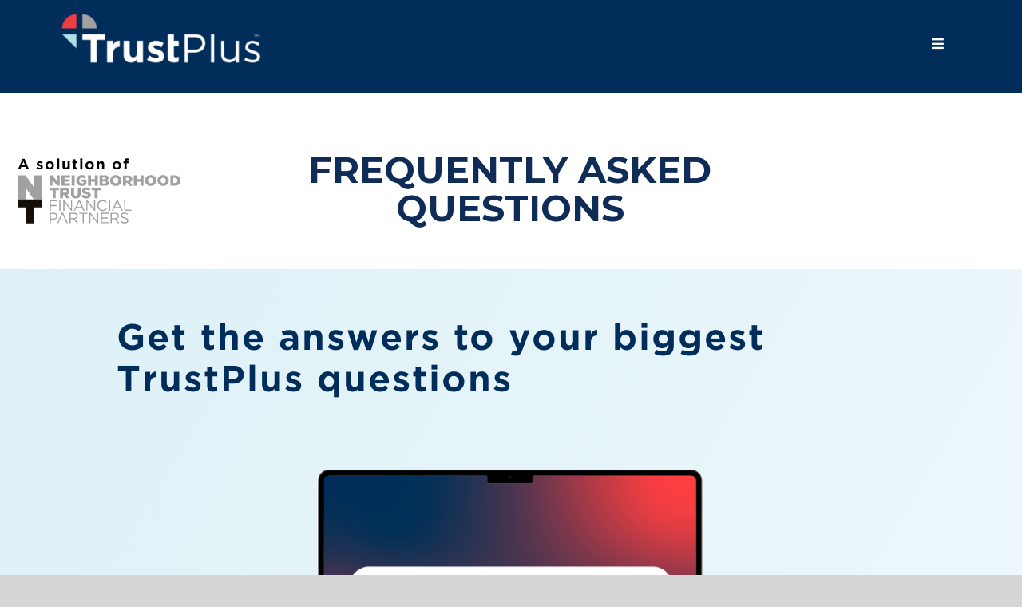

--- FILE ---
content_type: text/html; charset=UTF-8
request_url: https://mytrustplus.org/why-us/faqs/
body_size: 25027
content:
<!DOCTYPE html>
<html class="avada-html-layout-wide avada-html-header-position-top avada-is-100-percent-template" lang="en-US" prefix="og: http://ogp.me/ns# fb: http://ogp.me/ns/fb#">
<head>
	<meta http-equiv="X-UA-Compatible" content="IE=edge" />
	<meta http-equiv="Content-Type" content="text/html; charset=utf-8"/>
	<meta name="viewport" content="width=device-width, initial-scale=1" />
	<meta name='robots' content='index, follow, max-image-preview:large, max-snippet:-1, max-video-preview:-1' />

	<!-- This site is optimized with the Yoast SEO plugin v26.7 - https://yoast.com/wordpress/plugins/seo/ -->
	<title>FAQs - TrustPlus - Financial wellness benefit</title>
	<meta name="description" content="TrustPlus is a financial wellness benefit that helps business leaders and HR professionals ease the burden of their employees’ everyday money worries." />
	<link rel="canonical" href="https://mytrustplus.org/why-us/faqs/" />
	<meta property="og:locale" content="en_US" />
	<meta property="og:type" content="article" />
	<meta property="og:title" content="FAQs - TrustPlus - Financial wellness benefit" />
	<meta property="og:description" content="TrustPlus is a financial wellness benefit that helps business leaders and HR professionals ease the burden of their employees’ everyday money worries." />
	<meta property="og:url" content="https://mytrustplus.org/why-us/faqs/" />
	<meta property="og:site_name" content="TrustPlus" />
	<meta property="article:modified_time" content="2025-12-21T14:08:19+00:00" />
	<meta property="og:image" content="https://mytrustplus.org/wp-content/uploads/2023/04/TrustPlus_FAQ_1000x500_gradient.gif" />
	<meta property="og:image:width" content="1000" />
	<meta property="og:image:height" content="500" />
	<meta property="og:image:type" content="image/gif" />
	<meta name="twitter:card" content="summary_large_image" />
	<meta name="twitter:label1" content="Est. reading time" />
	<meta name="twitter:data1" content="9 minutes" />
	<script type="application/ld+json" class="yoast-schema-graph">{"@context":"https://schema.org","@graph":[{"@type":"WebPage","@id":"https://mytrustplus.org/why-us/faqs/","url":"https://mytrustplus.org/why-us/faqs/","name":"FAQs - TrustPlus - Financial wellness benefit","isPartOf":{"@id":"https://mytrustplus.org/#website"},"primaryImageOfPage":{"@id":"https://mytrustplus.org/why-us/faqs/#primaryimage"},"image":{"@id":"https://mytrustplus.org/why-us/faqs/#primaryimage"},"thumbnailUrl":"https://mytrustplus.org/wp-content/uploads/2023/04/TrustPlus_FAQ_1000x500_gradient.gif","datePublished":"2019-06-07T09:06:55+00:00","dateModified":"2025-12-21T14:08:19+00:00","description":"TrustPlus is a financial wellness benefit that helps business leaders and HR professionals ease the burden of their employees’ everyday money worries.","breadcrumb":{"@id":"https://mytrustplus.org/why-us/faqs/#breadcrumb"},"inLanguage":"en-US","potentialAction":[{"@type":"ReadAction","target":["https://mytrustplus.org/why-us/faqs/"]}]},{"@type":"ImageObject","inLanguage":"en-US","@id":"https://mytrustplus.org/why-us/faqs/#primaryimage","url":"https://mytrustplus.org/wp-content/uploads/2023/04/TrustPlus_FAQ_1000x500_gradient.gif","contentUrl":"https://mytrustplus.org/wp-content/uploads/2023/04/TrustPlus_FAQ_1000x500_gradient.gif","width":1000,"height":500},{"@type":"BreadcrumbList","@id":"https://mytrustplus.org/why-us/faqs/#breadcrumb","itemListElement":[{"@type":"ListItem","position":1,"name":"Home","item":"https://mytrustplus.org/"},{"@type":"ListItem","position":2,"name":"Why Us","item":"https://mytrustplus.org/why-us/"},{"@type":"ListItem","position":3,"name":"FAQs"}]},{"@type":"WebSite","@id":"https://mytrustplus.org/#website","url":"https://mytrustplus.org/","name":"TrustPlus","description":"Expert coaching to ease workers’ everyday money worries","potentialAction":[{"@type":"SearchAction","target":{"@type":"EntryPoint","urlTemplate":"https://mytrustplus.org/?s={search_term_string}"},"query-input":{"@type":"PropertyValueSpecification","valueRequired":true,"valueName":"search_term_string"}}],"inLanguage":"en-US"}]}</script>
	<!-- / Yoast SEO plugin. -->


<link rel='dns-prefetch' href='//www.googletagmanager.com' />
<link rel="alternate" type="application/rss+xml" title="TrustPlus &raquo; Feed" href="https://mytrustplus.org/feed/" />
								<link rel="icon" href="https://mytrustplus.org/wp-content/uploads/2018/05/TA-favicon-32.png" type="image/png" />
		
		
					<!-- Android Icon -->
						<link rel="icon" sizes="192x192" href="https://mytrustplus.org/wp-content/uploads/2018/05/TA-favicon-57.png" type="image/png">
		
					<!-- MS Edge Icon -->
						<meta name="msapplication-TileImage" content="https://mytrustplus.org/wp-content/uploads/2018/05/TA-favicon-72.png" type="image/png">
				<link rel="alternate" title="oEmbed (JSON)" type="application/json+oembed" href="https://mytrustplus.org/wp-json/oembed/1.0/embed?url=https%3A%2F%2Fmytrustplus.org%2Fwhy-us%2Ffaqs%2F" />
<link rel="alternate" title="oEmbed (XML)" type="text/xml+oembed" href="https://mytrustplus.org/wp-json/oembed/1.0/embed?url=https%3A%2F%2Fmytrustplus.org%2Fwhy-us%2Ffaqs%2F&#038;format=xml" />
					<meta name="description" content="Get the answers to your biggest TrustPlus questions  

    
Get the answers to your biggest TrustPlus questions"/>
				
		<meta property="og:locale" content="en_US"/>
		<meta property="og:type" content="article"/>
		<meta property="og:site_name" content="TrustPlus"/>
		<meta property="og:title" content="FAQs - TrustPlus - Financial wellness benefit"/>
				<meta property="og:description" content="Get the answers to your biggest TrustPlus questions  

    
Get the answers to your biggest TrustPlus questions"/>
				<meta property="og:url" content="https://mytrustplus.org/why-us/faqs/"/>
													<meta property="article:modified_time" content="2025-12-21T14:08:19-05:00"/>
											<meta property="og:image" content="https://mytrustplus.org/wp-content/uploads/2023/04/TrustPlus_FAQ_1000x500_gradient.gif"/>
		<meta property="og:image:width" content="1000"/>
		<meta property="og:image:height" content="500"/>
		<meta property="og:image:type" content="image/gif"/>
				<style id='wp-img-auto-sizes-contain-inline-css' type='text/css'>
img:is([sizes=auto i],[sizes^="auto," i]){contain-intrinsic-size:3000px 1500px}
/*# sourceURL=wp-img-auto-sizes-contain-inline-css */
</style>
<link rel='stylesheet' id='wp-components-css' href='https://mytrustplus.org/wp-includes/css/dist/components/style.min.css?ver=6.9' type='text/css' media='all' />
<link rel='stylesheet' id='wp-preferences-css' href='https://mytrustplus.org/wp-includes/css/dist/preferences/style.min.css?ver=6.9' type='text/css' media='all' />
<link rel='stylesheet' id='wp-block-editor-css' href='https://mytrustplus.org/wp-includes/css/dist/block-editor/style.min.css?ver=6.9' type='text/css' media='all' />
<link rel='stylesheet' id='popup-maker-block-library-style-css' href='https://mytrustplus.org/wp-content/plugins/popup-maker/dist/packages/block-library-style.css?ver=dbea705cfafe089d65f1' type='text/css' media='all' />
<link rel='stylesheet' id='fusion-dynamic-css-css' href='https://mytrustplus.org/wp-content/uploads/fusion-styles/49a60eef595357309a8a21847d3cd59a.min.css?ver=3.14.2' type='text/css' media='all' />
<script type="text/javascript" src="https://mytrustplus.org/wp-includes/js/jquery/jquery.min.js?ver=3.7.1" id="jquery-core-js"></script>

<!-- Google tag (gtag.js) snippet added by Site Kit -->
<!-- Google Analytics snippet added by Site Kit -->
<script type="text/javascript" src="https://www.googletagmanager.com/gtag/js?id=GT-TWTPL75" id="google_gtagjs-js" async></script>
<script type="text/javascript" id="google_gtagjs-js-after">
/* <![CDATA[ */
window.dataLayer = window.dataLayer || [];function gtag(){dataLayer.push(arguments);}
gtag("set","linker",{"domains":["mytrustplus.org"]});
gtag("js", new Date());
gtag("set", "developer_id.dZTNiMT", true);
gtag("config", "GT-TWTPL75");
//# sourceURL=google_gtagjs-js-after
/* ]]> */
</script>
<link rel="https://api.w.org/" href="https://mytrustplus.org/wp-json/" /><link rel="alternate" title="JSON" type="application/json" href="https://mytrustplus.org/wp-json/wp/v2/pages/414" /><link rel="EditURI" type="application/rsd+xml" title="RSD" href="https://mytrustplus.org/xmlrpc.php?rsd" />
<link rel='shortlink' href='https://mytrustplus.org/?p=414' />
<meta name="generator" content="Site Kit by Google 1.170.0" /><!-- Google Tag Manager -->
<script>(function(w,d,s,l,i){w[l]=w[l]||[];w[l].push({'gtm.start':
new Date().getTime(),event:'gtm.js'});var f=d.getElementsByTagName(s)[0],
j=d.createElement(s),dl=l!='dataLayer'?'&l='+l:'';j.async=true;j.src=
'https://www.googletagmanager.com/gtm.js?id='+i+dl;f.parentNode.insertBefore(j,f);
})(window,document,'script','dataLayer','GTM-M8MSKR5');</script>
<!-- End Google Tag Manager -->
<style type="text/css" id="css-fb-visibility">@media screen and (max-width: 640px){.fusion-no-small-visibility{display:none !important;}body .sm-text-align-center{text-align:center !important;}body .sm-text-align-left{text-align:left !important;}body .sm-text-align-right{text-align:right !important;}body .sm-text-align-justify{text-align:justify !important;}body .sm-flex-align-center{justify-content:center !important;}body .sm-flex-align-flex-start{justify-content:flex-start !important;}body .sm-flex-align-flex-end{justify-content:flex-end !important;}body .sm-mx-auto{margin-left:auto !important;margin-right:auto !important;}body .sm-ml-auto{margin-left:auto !important;}body .sm-mr-auto{margin-right:auto !important;}body .fusion-absolute-position-small{position:absolute;width:100%;}.awb-sticky.awb-sticky-small{ position: sticky; top: var(--awb-sticky-offset,0); }}@media screen and (min-width: 641px) and (max-width: 1300px){.fusion-no-medium-visibility{display:none !important;}body .md-text-align-center{text-align:center !important;}body .md-text-align-left{text-align:left !important;}body .md-text-align-right{text-align:right !important;}body .md-text-align-justify{text-align:justify !important;}body .md-flex-align-center{justify-content:center !important;}body .md-flex-align-flex-start{justify-content:flex-start !important;}body .md-flex-align-flex-end{justify-content:flex-end !important;}body .md-mx-auto{margin-left:auto !important;margin-right:auto !important;}body .md-ml-auto{margin-left:auto !important;}body .md-mr-auto{margin-right:auto !important;}body .fusion-absolute-position-medium{position:absolute;width:100%;}.awb-sticky.awb-sticky-medium{ position: sticky; top: var(--awb-sticky-offset,0); }}@media screen and (min-width: 1301px){.fusion-no-large-visibility{display:none !important;}body .lg-text-align-center{text-align:center !important;}body .lg-text-align-left{text-align:left !important;}body .lg-text-align-right{text-align:right !important;}body .lg-text-align-justify{text-align:justify !important;}body .lg-flex-align-center{justify-content:center !important;}body .lg-flex-align-flex-start{justify-content:flex-start !important;}body .lg-flex-align-flex-end{justify-content:flex-end !important;}body .lg-mx-auto{margin-left:auto !important;margin-right:auto !important;}body .lg-ml-auto{margin-left:auto !important;}body .lg-mr-auto{margin-right:auto !important;}body .fusion-absolute-position-large{position:absolute;width:100%;}.awb-sticky.awb-sticky-large{ position: sticky; top: var(--awb-sticky-offset,0); }}</style>
<!-- Google Tag Manager snippet added by Site Kit -->
<script type="text/javascript">
/* <![CDATA[ */

			( function( w, d, s, l, i ) {
				w[l] = w[l] || [];
				w[l].push( {'gtm.start': new Date().getTime(), event: 'gtm.js'} );
				var f = d.getElementsByTagName( s )[0],
					j = d.createElement( s ), dl = l != 'dataLayer' ? '&l=' + l : '';
				j.async = true;
				j.src = 'https://www.googletagmanager.com/gtm.js?id=' + i + dl;
				f.parentNode.insertBefore( j, f );
			} )( window, document, 'script', 'dataLayer', 'GTM-M8MSKR5' );
			
/* ]]> */
</script>

<!-- End Google Tag Manager snippet added by Site Kit -->
<meta name="generator" content="Powered by Slider Revolution 6.7.39 - responsive, Mobile-Friendly Slider Plugin for WordPress with comfortable drag and drop interface." />
<script>function setREVStartSize(e){
			//window.requestAnimationFrame(function() {
				window.RSIW = window.RSIW===undefined ? window.innerWidth : window.RSIW;
				window.RSIH = window.RSIH===undefined ? window.innerHeight : window.RSIH;
				try {
					var pw = document.getElementById(e.c).parentNode.offsetWidth,
						newh;
					pw = pw===0 || isNaN(pw) || (e.l=="fullwidth" || e.layout=="fullwidth") ? window.RSIW : pw;
					e.tabw = e.tabw===undefined ? 0 : parseInt(e.tabw);
					e.thumbw = e.thumbw===undefined ? 0 : parseInt(e.thumbw);
					e.tabh = e.tabh===undefined ? 0 : parseInt(e.tabh);
					e.thumbh = e.thumbh===undefined ? 0 : parseInt(e.thumbh);
					e.tabhide = e.tabhide===undefined ? 0 : parseInt(e.tabhide);
					e.thumbhide = e.thumbhide===undefined ? 0 : parseInt(e.thumbhide);
					e.mh = e.mh===undefined || e.mh=="" || e.mh==="auto" ? 0 : parseInt(e.mh,0);
					if(e.layout==="fullscreen" || e.l==="fullscreen")
						newh = Math.max(e.mh,window.RSIH);
					else{
						e.gw = Array.isArray(e.gw) ? e.gw : [e.gw];
						for (var i in e.rl) if (e.gw[i]===undefined || e.gw[i]===0) e.gw[i] = e.gw[i-1];
						e.gh = e.el===undefined || e.el==="" || (Array.isArray(e.el) && e.el.length==0)? e.gh : e.el;
						e.gh = Array.isArray(e.gh) ? e.gh : [e.gh];
						for (var i in e.rl) if (e.gh[i]===undefined || e.gh[i]===0) e.gh[i] = e.gh[i-1];
											
						var nl = new Array(e.rl.length),
							ix = 0,
							sl;
						e.tabw = e.tabhide>=pw ? 0 : e.tabw;
						e.thumbw = e.thumbhide>=pw ? 0 : e.thumbw;
						e.tabh = e.tabhide>=pw ? 0 : e.tabh;
						e.thumbh = e.thumbhide>=pw ? 0 : e.thumbh;
						for (var i in e.rl) nl[i] = e.rl[i]<window.RSIW ? 0 : e.rl[i];
						sl = nl[0];
						for (var i in nl) if (sl>nl[i] && nl[i]>0) { sl = nl[i]; ix=i;}
						var m = pw>(e.gw[ix]+e.tabw+e.thumbw) ? 1 : (pw-(e.tabw+e.thumbw)) / (e.gw[ix]);
						newh =  (e.gh[ix] * m) + (e.tabh + e.thumbh);
					}
					var el = document.getElementById(e.c);
					if (el!==null && el) el.style.height = newh+"px";
					el = document.getElementById(e.c+"_wrapper");
					if (el!==null && el) {
						el.style.height = newh+"px";
						el.style.display = "block";
					}
				} catch(e){
					console.log("Failure at Presize of Slider:" + e)
				}
			//});
		  };</script>
		<style type="text/css" id="wp-custom-css">
			.ntlogo {
background-image: url('https://devneighbor.wpengine.com/wp-content/uploads/2021/05/NT_Lockup_FP-white-site-menu.png');
background-repeat: no-repeat;
background-attachment:inherit;
background-position: 15% 50%;
padding-left: 0px!important;
	background-color:#a0a0a4!important;
    height: 70px;
    background-size: 150px auto;
}


.parentlogo {
background-image: url('https://devneighbor.wpengine.com/wp-content/uploads/2021/05/NT_Mark_white-menu-copy.png');
background-repeat: no-repeat;
background-position: left;
padding-left: 0px!important;
}

.tplogo {
background-image: url('https://devneighbor.wpengine.com/wp-content/uploads/2021/05/TrustPlus_whitefont-site-menu.png');
background-repeat: no-repeat;
background-attachment:inherit;
background-position: 15% 50%;
padding-left: 0px!important;
	background-color:#002d5a!important;
    height: 70px;
    background-size: 150px auto;
}

p, h1, h2, h3, h4, h5, h6, ul, li, strong, a {font-family:"Gotham SSm A", "Gotham SSm B", Arial, Helvetica, sans-serif!important;}

h2 {font-family: "Gotham SSm A", "Gotham SSm B", Arial, Helvetica, sans-serif!important; font-weight:300!important;}

li#menu-item-5112.demo-button.menu-item.menu-item-type-post_type.menu-item-object-page.menu-item-5112.fusion-menu-item-button span.menu-text.fusion-button.button-default.button-large {font-family: "Gotham SSm A", "Gotham SSm B", Arial, Helvetica, sans-serif!important; letter-spacing:2px!important; font-size:15px!important;}

.fusion-main-menu ul {text-transform:uppercase!important;}

li#menu-item-5112.demo-button.menu-item.menu-item-type-post_type.menu-item-object-page.menu-item-5112.fusion-menu-item-button span.menu-text.fusion-button.button-default.button-large {background: #ee3a44!important;}

.fusion-widget-area .widget_nav_menu li {border:none!important; padding-top:0px; padding-bottom:0px; padding-left:0px;}

.fusion-footer-widget-area .widget_nav_menu li a:before {content:none!important;}

.fusion-footer-widget-column:last-child {padding-left:0px;}

section#text-8.fusion-footer-widget-column.widget.widget_text {padding-left:0px!important;}

.fusion-footer-widget-column {margin-bottom:30px!important;}

section#nav_menu-2.fusion-footer-widget-column.widget.widget_nav_menu {padding-left:40px!important;}

section#text-7.fusion-footer-widget-column.widget.widget_text  p {margin-top:0px!important;}

ul#menu-home-menu.fusion-menu.awb-menu__main-ul.awb-menu__main-ul_row {color:#ffffff!important; font-size:15px!important;}

li#menu-item-5078.menu-item.menu-item-type-post_type.menu-item-object-page.current-menu-ancestor.current-menu-parent.current_page_parent.current_page_ancestor.menu-item-has-children.menu-item-5078.awb-menu__li.awb-menu__main-li.awb-menu__main-li_regular {color:#ffffff!important;}

@media screen and (max-width: 500px)
{
    
.fusion-secondary-menu {text-align:left!important;margin-left:30px!important;}

.fusion-secondary-menu .sub-menu {margin-left:230px!important;}

section#nav_menu-2.fusion-footer-widget-column.widget.widget_nav_menu {padding-left:0px!important;}
	
input#demobutton.wpcf7-form-control.has-spinner.wpcf7-submit {text-align:center!important; margin:14px auto 0px auto 0px!important;}
  
}
/* ===== Final CSS for Salesforce Scheduler ===== */

/* 1. Fixes invisible (white) text on buttons and labels */
.page-id-6265 [class*="slds-text-heading_"],
.page-id-6265 .slds-visual-picker__text,
.page-id-6265 .slds-form-element__label {
     color: #141006 !important;
}

/* 2. Vertically centers the search icon on the Service Territory page */
.page-id-6265 .slds-input__icon {
    top: 50% !important;
    transform: translateY(-50%) !important;
}
		</style>
				<script type="text/javascript">
			var doc = document.documentElement;
			doc.setAttribute( 'data-useragent', navigator.userAgent );
		</script>
		<style type="text/css" id="fusion-builder-template-header-css">li {margin-bottom:0px!important;}

@media screen and (max-width: 800px) {

span.menu-text.fusion-button.button-default.button-large {color:#ffffff!important; border:1px solid #ffffff!important; font-size:17px!important;}

.awb-menu_row .menu-text {color:#ffffff!important;}

.awb-menu.collapse-enabled li.current-menu-item>a {background:#999999!important;}

.awb-menu.collapse-enabled li.current-menu-item>a .fusion-button {color:#ffffff!important;}

.awb-menu.collapse-enabled li.expanded>a {background:#999999!important;}

}

@media screen and (max-width: 500px) {


}</style><style type="text/css" id="fusion-builder-template-footer-css">label {color:#ffffff!important; "Gotham SSm A", "Gotham SSm B", Arial, Helvetica, sans-serif!important; font-weight: bold!important; text-transform: uppercase!important; letter-spacing:2px; font-weight:400!important; }

.awb-widget-area-element .widget h4 {font-size:20px!important;}

.footer-menu a {font-size:17px!important;}

#wrapper .fusion-widget-area .current_page_item>a {color:#ffffff!important;}</style><style type="text/css" id="fusion-builder-page-css">.flexslider .slides img  {display:none!important;}

.awb-off-canvas-wrap .awb-off-canvas-inner .off-canvas-content {display:none!important;}

.fusion-accordian .toggle-content {font-family:"Gotham SSm A", "Gotham SSm B", Arial, Helvetica, sans-serif!important;}

.fusion-accordian .panel-title .fusion-toggle-heading {line-height:1.2em!important;}

.rotating-head h2 {text-transform:none!important; font-size:40px!important; font-weight:400!important;}

.rotating-head-tablet h2 {font-size: 23px!important; letter-spacing:0px!important; text-transform:none!important; font-weight:400!important;}

.rotating-head-mobile h2 {font-size: 18px!important; letter-spacing:0px!important; text-transform:none!important; font-weight:400!important;}</style><!-- Hotjar Tracking Code for TrustPlus -->
<script>
    (function(h,o,t,j,a,r){
        h.hj=h.hj||function(){(h.hj.q=h.hj.q||[]).push(arguments)};
        h._hjSettings={hjid:3379266,hjsv:6};
        a=o.getElementsByTagName('head')[0];
        r=o.createElement('script');r.async=1;
        r.src=t+h._hjSettings.hjid+j+h._hjSettings.hjsv;
        a.appendChild(r);
    })(window,document,'https://static.hotjar.com/c/hotjar-','.js?sv=');
</script>

<!-- Google tag (gtag.js) --> <script async src="https://www.googletagmanager.com/gtag/js?id=AW-968347646"></script> <script> window.dataLayer = window.dataLayer || []; function gtag(){dataLayer.push(arguments);} gtag('js', new Date()); gtag('config', 'AW-968347646'); </script>


<!-- Event snippet for Website lead (1) conversion page In your html page, add the snippet and call gtag_report_conversion when someone clicks on the chosen link or button. --> 
<script> function gtag_report_conversion(url) { var callback = function () { if (typeof(url) != 'undefined') { window.location = url; } }; gtag('event', 'conversion', { 'send_to': 'AW-968347646/ykaqCMfp6IgYEP6f380D', 'event_callback': callback }); return false; } </script>
	<link rel="stylesheet" type="text/css" href="https://cloud.typography.com/6801556/6147372/css/fonts.css" />
<style>
        .slds-visual-picker_vertical .slds-visual-picker__figure {
            height: inherit !important;
        }

        .runtime_appointmentbookingFlowLocation .slds-visual-picker_vertical {
            display: inline-flex !important;
        }
</style>

<script src="https://ntfp--testing.sandbox.my.site.com/Sales/lightning/lightning.out.js"></script>

<script>
    $Lightning.use("runtime_appointmentbooking:lightningOutGuest",
        function() {                  // Callback once framework and app load
            $Lightning.createComponent(
                "lightning:flow",    // top-level component of your app
                { },    // attributes to set on the component when created
                "lexcontainer",    // the DOM location to insert the component
                function(component) {            // API name of the Flow
                    component.startFlow("Inbound_New_Guest_Appointment_External");
                }
            );
        },    'https://ntfp--testing.sandbox.my.site.com/Sales/'  // Site endpoint
    );
</script>

<meta name="format-detection" content="telephone=no"><style id='global-styles-inline-css' type='text/css'>
:root{--wp--preset--aspect-ratio--square: 1;--wp--preset--aspect-ratio--4-3: 4/3;--wp--preset--aspect-ratio--3-4: 3/4;--wp--preset--aspect-ratio--3-2: 3/2;--wp--preset--aspect-ratio--2-3: 2/3;--wp--preset--aspect-ratio--16-9: 16/9;--wp--preset--aspect-ratio--9-16: 9/16;--wp--preset--color--black: #000000;--wp--preset--color--cyan-bluish-gray: #abb8c3;--wp--preset--color--white: #ffffff;--wp--preset--color--pale-pink: #f78da7;--wp--preset--color--vivid-red: #cf2e2e;--wp--preset--color--luminous-vivid-orange: #ff6900;--wp--preset--color--luminous-vivid-amber: #fcb900;--wp--preset--color--light-green-cyan: #7bdcb5;--wp--preset--color--vivid-green-cyan: #00d084;--wp--preset--color--pale-cyan-blue: #8ed1fc;--wp--preset--color--vivid-cyan-blue: #0693e3;--wp--preset--color--vivid-purple: #9b51e0;--wp--preset--color--awb-color-1: #ffffff;--wp--preset--color--awb-color-2: #ebeaea;--wp--preset--color--awb-color-3: #e0dede;--wp--preset--color--awb-color-4: #ee3a44;--wp--preset--color--awb-color-5: #747474;--wp--preset--color--awb-color-6: #333333;--wp--preset--color--awb-color-7: #0032a0;--wp--preset--color--awb-color-8: #002d5a;--wp--preset--color--awb-color-custom-10: #ddf1f7;--wp--preset--color--awb-color-custom-11: #eef8fb;--wp--preset--color--awb-color-custom-12: #cdecf7;--wp--preset--color--awb-color-custom-13: #f6f6f6;--wp--preset--color--awb-color-custom-14: rgba(235,234,234,0.8);--wp--preset--color--awb-color-custom-16: #000033;--wp--preset--color--awb-color-custom-17: #dddddd;--wp--preset--color--awb-color-custom-1: #50bbce;--wp--preset--gradient--vivid-cyan-blue-to-vivid-purple: linear-gradient(135deg,rgb(6,147,227) 0%,rgb(155,81,224) 100%);--wp--preset--gradient--light-green-cyan-to-vivid-green-cyan: linear-gradient(135deg,rgb(122,220,180) 0%,rgb(0,208,130) 100%);--wp--preset--gradient--luminous-vivid-amber-to-luminous-vivid-orange: linear-gradient(135deg,rgb(252,185,0) 0%,rgb(255,105,0) 100%);--wp--preset--gradient--luminous-vivid-orange-to-vivid-red: linear-gradient(135deg,rgb(255,105,0) 0%,rgb(207,46,46) 100%);--wp--preset--gradient--very-light-gray-to-cyan-bluish-gray: linear-gradient(135deg,rgb(238,238,238) 0%,rgb(169,184,195) 100%);--wp--preset--gradient--cool-to-warm-spectrum: linear-gradient(135deg,rgb(74,234,220) 0%,rgb(151,120,209) 20%,rgb(207,42,186) 40%,rgb(238,44,130) 60%,rgb(251,105,98) 80%,rgb(254,248,76) 100%);--wp--preset--gradient--blush-light-purple: linear-gradient(135deg,rgb(255,206,236) 0%,rgb(152,150,240) 100%);--wp--preset--gradient--blush-bordeaux: linear-gradient(135deg,rgb(254,205,165) 0%,rgb(254,45,45) 50%,rgb(107,0,62) 100%);--wp--preset--gradient--luminous-dusk: linear-gradient(135deg,rgb(255,203,112) 0%,rgb(199,81,192) 50%,rgb(65,88,208) 100%);--wp--preset--gradient--pale-ocean: linear-gradient(135deg,rgb(255,245,203) 0%,rgb(182,227,212) 50%,rgb(51,167,181) 100%);--wp--preset--gradient--electric-grass: linear-gradient(135deg,rgb(202,248,128) 0%,rgb(113,206,126) 100%);--wp--preset--gradient--midnight: linear-gradient(135deg,rgb(2,3,129) 0%,rgb(40,116,252) 100%);--wp--preset--font-size--small: 12.75px;--wp--preset--font-size--medium: 20px;--wp--preset--font-size--large: 25.5px;--wp--preset--font-size--x-large: 42px;--wp--preset--font-size--normal: 17px;--wp--preset--font-size--xlarge: 34px;--wp--preset--font-size--huge: 51px;--wp--preset--spacing--20: 0.44rem;--wp--preset--spacing--30: 0.67rem;--wp--preset--spacing--40: 1rem;--wp--preset--spacing--50: 1.5rem;--wp--preset--spacing--60: 2.25rem;--wp--preset--spacing--70: 3.38rem;--wp--preset--spacing--80: 5.06rem;--wp--preset--shadow--natural: 6px 6px 9px rgba(0, 0, 0, 0.2);--wp--preset--shadow--deep: 12px 12px 50px rgba(0, 0, 0, 0.4);--wp--preset--shadow--sharp: 6px 6px 0px rgba(0, 0, 0, 0.2);--wp--preset--shadow--outlined: 6px 6px 0px -3px rgb(255, 255, 255), 6px 6px rgb(0, 0, 0);--wp--preset--shadow--crisp: 6px 6px 0px rgb(0, 0, 0);}:where(.is-layout-flex){gap: 0.5em;}:where(.is-layout-grid){gap: 0.5em;}body .is-layout-flex{display: flex;}.is-layout-flex{flex-wrap: wrap;align-items: center;}.is-layout-flex > :is(*, div){margin: 0;}body .is-layout-grid{display: grid;}.is-layout-grid > :is(*, div){margin: 0;}:where(.wp-block-columns.is-layout-flex){gap: 2em;}:where(.wp-block-columns.is-layout-grid){gap: 2em;}:where(.wp-block-post-template.is-layout-flex){gap: 1.25em;}:where(.wp-block-post-template.is-layout-grid){gap: 1.25em;}.has-black-color{color: var(--wp--preset--color--black) !important;}.has-cyan-bluish-gray-color{color: var(--wp--preset--color--cyan-bluish-gray) !important;}.has-white-color{color: var(--wp--preset--color--white) !important;}.has-pale-pink-color{color: var(--wp--preset--color--pale-pink) !important;}.has-vivid-red-color{color: var(--wp--preset--color--vivid-red) !important;}.has-luminous-vivid-orange-color{color: var(--wp--preset--color--luminous-vivid-orange) !important;}.has-luminous-vivid-amber-color{color: var(--wp--preset--color--luminous-vivid-amber) !important;}.has-light-green-cyan-color{color: var(--wp--preset--color--light-green-cyan) !important;}.has-vivid-green-cyan-color{color: var(--wp--preset--color--vivid-green-cyan) !important;}.has-pale-cyan-blue-color{color: var(--wp--preset--color--pale-cyan-blue) !important;}.has-vivid-cyan-blue-color{color: var(--wp--preset--color--vivid-cyan-blue) !important;}.has-vivid-purple-color{color: var(--wp--preset--color--vivid-purple) !important;}.has-black-background-color{background-color: var(--wp--preset--color--black) !important;}.has-cyan-bluish-gray-background-color{background-color: var(--wp--preset--color--cyan-bluish-gray) !important;}.has-white-background-color{background-color: var(--wp--preset--color--white) !important;}.has-pale-pink-background-color{background-color: var(--wp--preset--color--pale-pink) !important;}.has-vivid-red-background-color{background-color: var(--wp--preset--color--vivid-red) !important;}.has-luminous-vivid-orange-background-color{background-color: var(--wp--preset--color--luminous-vivid-orange) !important;}.has-luminous-vivid-amber-background-color{background-color: var(--wp--preset--color--luminous-vivid-amber) !important;}.has-light-green-cyan-background-color{background-color: var(--wp--preset--color--light-green-cyan) !important;}.has-vivid-green-cyan-background-color{background-color: var(--wp--preset--color--vivid-green-cyan) !important;}.has-pale-cyan-blue-background-color{background-color: var(--wp--preset--color--pale-cyan-blue) !important;}.has-vivid-cyan-blue-background-color{background-color: var(--wp--preset--color--vivid-cyan-blue) !important;}.has-vivid-purple-background-color{background-color: var(--wp--preset--color--vivid-purple) !important;}.has-black-border-color{border-color: var(--wp--preset--color--black) !important;}.has-cyan-bluish-gray-border-color{border-color: var(--wp--preset--color--cyan-bluish-gray) !important;}.has-white-border-color{border-color: var(--wp--preset--color--white) !important;}.has-pale-pink-border-color{border-color: var(--wp--preset--color--pale-pink) !important;}.has-vivid-red-border-color{border-color: var(--wp--preset--color--vivid-red) !important;}.has-luminous-vivid-orange-border-color{border-color: var(--wp--preset--color--luminous-vivid-orange) !important;}.has-luminous-vivid-amber-border-color{border-color: var(--wp--preset--color--luminous-vivid-amber) !important;}.has-light-green-cyan-border-color{border-color: var(--wp--preset--color--light-green-cyan) !important;}.has-vivid-green-cyan-border-color{border-color: var(--wp--preset--color--vivid-green-cyan) !important;}.has-pale-cyan-blue-border-color{border-color: var(--wp--preset--color--pale-cyan-blue) !important;}.has-vivid-cyan-blue-border-color{border-color: var(--wp--preset--color--vivid-cyan-blue) !important;}.has-vivid-purple-border-color{border-color: var(--wp--preset--color--vivid-purple) !important;}.has-vivid-cyan-blue-to-vivid-purple-gradient-background{background: var(--wp--preset--gradient--vivid-cyan-blue-to-vivid-purple) !important;}.has-light-green-cyan-to-vivid-green-cyan-gradient-background{background: var(--wp--preset--gradient--light-green-cyan-to-vivid-green-cyan) !important;}.has-luminous-vivid-amber-to-luminous-vivid-orange-gradient-background{background: var(--wp--preset--gradient--luminous-vivid-amber-to-luminous-vivid-orange) !important;}.has-luminous-vivid-orange-to-vivid-red-gradient-background{background: var(--wp--preset--gradient--luminous-vivid-orange-to-vivid-red) !important;}.has-very-light-gray-to-cyan-bluish-gray-gradient-background{background: var(--wp--preset--gradient--very-light-gray-to-cyan-bluish-gray) !important;}.has-cool-to-warm-spectrum-gradient-background{background: var(--wp--preset--gradient--cool-to-warm-spectrum) !important;}.has-blush-light-purple-gradient-background{background: var(--wp--preset--gradient--blush-light-purple) !important;}.has-blush-bordeaux-gradient-background{background: var(--wp--preset--gradient--blush-bordeaux) !important;}.has-luminous-dusk-gradient-background{background: var(--wp--preset--gradient--luminous-dusk) !important;}.has-pale-ocean-gradient-background{background: var(--wp--preset--gradient--pale-ocean) !important;}.has-electric-grass-gradient-background{background: var(--wp--preset--gradient--electric-grass) !important;}.has-midnight-gradient-background{background: var(--wp--preset--gradient--midnight) !important;}.has-small-font-size{font-size: var(--wp--preset--font-size--small) !important;}.has-medium-font-size{font-size: var(--wp--preset--font-size--medium) !important;}.has-large-font-size{font-size: var(--wp--preset--font-size--large) !important;}.has-x-large-font-size{font-size: var(--wp--preset--font-size--x-large) !important;}
/*# sourceURL=global-styles-inline-css */
</style>
<style id='wp-block-library-inline-css' type='text/css'>
:root{--wp-block-synced-color:#7a00df;--wp-block-synced-color--rgb:122,0,223;--wp-bound-block-color:var(--wp-block-synced-color);--wp-editor-canvas-background:#ddd;--wp-admin-theme-color:#007cba;--wp-admin-theme-color--rgb:0,124,186;--wp-admin-theme-color-darker-10:#006ba1;--wp-admin-theme-color-darker-10--rgb:0,107,160.5;--wp-admin-theme-color-darker-20:#005a87;--wp-admin-theme-color-darker-20--rgb:0,90,135;--wp-admin-border-width-focus:2px}@media (min-resolution:192dpi){:root{--wp-admin-border-width-focus:1.5px}}.wp-element-button{cursor:pointer}:root .has-very-light-gray-background-color{background-color:#eee}:root .has-very-dark-gray-background-color{background-color:#313131}:root .has-very-light-gray-color{color:#eee}:root .has-very-dark-gray-color{color:#313131}:root .has-vivid-green-cyan-to-vivid-cyan-blue-gradient-background{background:linear-gradient(135deg,#00d084,#0693e3)}:root .has-purple-crush-gradient-background{background:linear-gradient(135deg,#34e2e4,#4721fb 50%,#ab1dfe)}:root .has-hazy-dawn-gradient-background{background:linear-gradient(135deg,#faaca8,#dad0ec)}:root .has-subdued-olive-gradient-background{background:linear-gradient(135deg,#fafae1,#67a671)}:root .has-atomic-cream-gradient-background{background:linear-gradient(135deg,#fdd79a,#004a59)}:root .has-nightshade-gradient-background{background:linear-gradient(135deg,#330968,#31cdcf)}:root .has-midnight-gradient-background{background:linear-gradient(135deg,#020381,#2874fc)}:root{--wp--preset--font-size--normal:16px;--wp--preset--font-size--huge:42px}.has-regular-font-size{font-size:1em}.has-larger-font-size{font-size:2.625em}.has-normal-font-size{font-size:var(--wp--preset--font-size--normal)}.has-huge-font-size{font-size:var(--wp--preset--font-size--huge)}.has-text-align-center{text-align:center}.has-text-align-left{text-align:left}.has-text-align-right{text-align:right}.has-fit-text{white-space:nowrap!important}#end-resizable-editor-section{display:none}.aligncenter{clear:both}.items-justified-left{justify-content:flex-start}.items-justified-center{justify-content:center}.items-justified-right{justify-content:flex-end}.items-justified-space-between{justify-content:space-between}.screen-reader-text{border:0;clip-path:inset(50%);height:1px;margin:-1px;overflow:hidden;padding:0;position:absolute;width:1px;word-wrap:normal!important}.screen-reader-text:focus{background-color:#ddd;clip-path:none;color:#444;display:block;font-size:1em;height:auto;left:5px;line-height:normal;padding:15px 23px 14px;text-decoration:none;top:5px;width:auto;z-index:100000}html :where(.has-border-color){border-style:solid}html :where([style*=border-top-color]){border-top-style:solid}html :where([style*=border-right-color]){border-right-style:solid}html :where([style*=border-bottom-color]){border-bottom-style:solid}html :where([style*=border-left-color]){border-left-style:solid}html :where([style*=border-width]){border-style:solid}html :where([style*=border-top-width]){border-top-style:solid}html :where([style*=border-right-width]){border-right-style:solid}html :where([style*=border-bottom-width]){border-bottom-style:solid}html :where([style*=border-left-width]){border-left-style:solid}html :where(img[class*=wp-image-]){height:auto;max-width:100%}:where(figure){margin:0 0 1em}html :where(.is-position-sticky){--wp-admin--admin-bar--position-offset:var(--wp-admin--admin-bar--height,0px)}@media screen and (max-width:600px){html :where(.is-position-sticky){--wp-admin--admin-bar--position-offset:0px}}
/*wp_block_styles_on_demand_placeholder:697224aacb1fb*/
/*# sourceURL=wp-block-library-inline-css */
</style>
<style id='wp-block-library-theme-inline-css' type='text/css'>
.wp-block-audio :where(figcaption){color:#555;font-size:13px;text-align:center}.is-dark-theme .wp-block-audio :where(figcaption){color:#ffffffa6}.wp-block-audio{margin:0 0 1em}.wp-block-code{border:1px solid #ccc;border-radius:4px;font-family:Menlo,Consolas,monaco,monospace;padding:.8em 1em}.wp-block-embed :where(figcaption){color:#555;font-size:13px;text-align:center}.is-dark-theme .wp-block-embed :where(figcaption){color:#ffffffa6}.wp-block-embed{margin:0 0 1em}.blocks-gallery-caption{color:#555;font-size:13px;text-align:center}.is-dark-theme .blocks-gallery-caption{color:#ffffffa6}:root :where(.wp-block-image figcaption){color:#555;font-size:13px;text-align:center}.is-dark-theme :root :where(.wp-block-image figcaption){color:#ffffffa6}.wp-block-image{margin:0 0 1em}.wp-block-pullquote{border-bottom:4px solid;border-top:4px solid;color:currentColor;margin-bottom:1.75em}.wp-block-pullquote :where(cite),.wp-block-pullquote :where(footer),.wp-block-pullquote__citation{color:currentColor;font-size:.8125em;font-style:normal;text-transform:uppercase}.wp-block-quote{border-left:.25em solid;margin:0 0 1.75em;padding-left:1em}.wp-block-quote cite,.wp-block-quote footer{color:currentColor;font-size:.8125em;font-style:normal;position:relative}.wp-block-quote:where(.has-text-align-right){border-left:none;border-right:.25em solid;padding-left:0;padding-right:1em}.wp-block-quote:where(.has-text-align-center){border:none;padding-left:0}.wp-block-quote.is-large,.wp-block-quote.is-style-large,.wp-block-quote:where(.is-style-plain){border:none}.wp-block-search .wp-block-search__label{font-weight:700}.wp-block-search__button{border:1px solid #ccc;padding:.375em .625em}:where(.wp-block-group.has-background){padding:1.25em 2.375em}.wp-block-separator.has-css-opacity{opacity:.4}.wp-block-separator{border:none;border-bottom:2px solid;margin-left:auto;margin-right:auto}.wp-block-separator.has-alpha-channel-opacity{opacity:1}.wp-block-separator:not(.is-style-wide):not(.is-style-dots){width:100px}.wp-block-separator.has-background:not(.is-style-dots){border-bottom:none;height:1px}.wp-block-separator.has-background:not(.is-style-wide):not(.is-style-dots){height:2px}.wp-block-table{margin:0 0 1em}.wp-block-table td,.wp-block-table th{word-break:normal}.wp-block-table :where(figcaption){color:#555;font-size:13px;text-align:center}.is-dark-theme .wp-block-table :where(figcaption){color:#ffffffa6}.wp-block-video :where(figcaption){color:#555;font-size:13px;text-align:center}.is-dark-theme .wp-block-video :where(figcaption){color:#ffffffa6}.wp-block-video{margin:0 0 1em}:root :where(.wp-block-template-part.has-background){margin-bottom:0;margin-top:0;padding:1.25em 2.375em}
/*# sourceURL=/wp-includes/css/dist/block-library/theme.min.css */
</style>
<style id='classic-theme-styles-inline-css' type='text/css'>
/*! This file is auto-generated */
.wp-block-button__link{color:#fff;background-color:#32373c;border-radius:9999px;box-shadow:none;text-decoration:none;padding:calc(.667em + 2px) calc(1.333em + 2px);font-size:1.125em}.wp-block-file__button{background:#32373c;color:#fff;text-decoration:none}
/*# sourceURL=/wp-includes/css/classic-themes.min.css */
</style>
<link rel='stylesheet' id='rs-plugin-settings-css' href='//mytrustplus.org/wp-content/plugins/revslider/sr6/assets/css/rs6.css?ver=6.7.39' type='text/css' media='all' />
<style id='rs-plugin-settings-inline-css' type='text/css'>
#rs-demo-id {}
/*# sourceURL=rs-plugin-settings-inline-css */
</style>
</head>

<body class="wp-singular page-template page-template-100-width page-template-100-width-php page page-id-414 page-child parent-pageid-5077 wp-theme-Avada wp-child-theme-Avada-Child-Theme fusion-image-hovers fusion-pagination-sizing fusion-button_type-flat fusion-button_span-no fusion-button_gradient-linear avada-image-rollover-circle-no avada-image-rollover-no fusion-body ltr fusion-sticky-header no-tablet-sticky-header no-mobile-sticky-header no-mobile-slidingbar no-mobile-totop fusion-sub-menu-fade mobile-logo-pos-left layout-wide-mode avada-has-boxed-modal-shadow-none layout-scroll-offset-full avada-has-zero-margin-offset-top fusion-top-header menu-text-align-center mobile-menu-design-modern fusion-show-pagination-text fusion-header-layout-v3 avada-responsive avada-footer-fx-none avada-menu-highlight-style-textcolor fusion-search-form-classic fusion-main-menu-search-overlay fusion-avatar-square avada-sticky-shrinkage avada-dropdown-styles avada-blog-layout-grid avada-blog-archive-layout-grid avada-header-shadow-no avada-menu-icon-position-left avada-has-mainmenu-dropdown-divider avada-has-breadcrumb-mobile-hidden avada-has-titlebar-hide avada-has-pagination-padding avada-flyout-menu-direction-fade avada-ec-views-v1" data-awb-post-id="414">
			<!-- Google Tag Manager (noscript) snippet added by Site Kit -->
		<noscript>
			<iframe src="https://www.googletagmanager.com/ns.html?id=GTM-M8MSKR5" height="0" width="0" style="display:none;visibility:hidden"></iframe>
		</noscript>
		<!-- End Google Tag Manager (noscript) snippet added by Site Kit -->
			<a class="skip-link screen-reader-text" href="#content">Skip to content</a>

	<div id="boxed-wrapper">
		
		<div id="wrapper" class="fusion-wrapper">
			<div id="home" style="position:relative;top:-1px;"></div>
												<div class="fusion-tb-header"><div class="fusion-fullwidth fullwidth-box fusion-builder-row-1 fusion-flex-container has-pattern-background has-mask-background hundred-percent-fullwidth non-hundred-percent-height-scrolling fusion-no-small-visibility fusion-no-medium-visibility fusion-custom-z-index" style="--awb-border-radius-top-left:0px;--awb-border-radius-top-right:0px;--awb-border-radius-bottom-right:0px;--awb-border-radius-bottom-left:0px;--awb-z-index:40000;--awb-padding-right:6%;--awb-padding-left:6%;--awb-background-color:var(--awb-color8);--awb-flex-wrap:wrap;" ><div class="fusion-builder-row fusion-row fusion-flex-align-items-flex-start fusion-flex-content-wrap" style="width:103% !important;max-width:103% !important;margin-left: calc(-3% / 2 );margin-right: calc(-3% / 2 );"><div class="fusion-layout-column fusion_builder_column fusion-builder-column-0 fusion_builder_column_1_5 1_5 fusion-flex-column" style="--awb-bg-size:cover;--awb-width-large:20%;--awb-margin-top-large:0px;--awb-spacing-right-large:7.275%;--awb-margin-bottom-large:5px;--awb-spacing-left-large:7.275%;--awb-width-medium:100%;--awb-order-medium:0;--awb-spacing-right-medium:1.455%;--awb-spacing-left-medium:1.455%;--awb-width-small:100%;--awb-order-small:0;--awb-spacing-right-small:1.455%;--awb-spacing-left-small:1.455%;" data-scroll-devices="small-visibility,medium-visibility,large-visibility"><div class="fusion-column-wrapper fusion-column-has-shadow fusion-flex-justify-content-flex-start fusion-content-layout-column"><div class="fusion-text fusion-text-1"><p><a href="https://mytrustplus.org"><img decoding="async" class="lazyload alignnone wp-image-5117" src="https://mytrustplus.org/wp-content/uploads/2021/11/TrustPlus_logo_retina.png" data-orig-src="https://mytrustplus.org/wp-content/uploads/2021/11/TrustPlus_logo_retina.png" alt="TrustPlus logo" width="220" height="56" srcset="data:image/svg+xml,%3Csvg%20xmlns%3D%27http%3A%2F%2Fwww.w3.org%2F2000%2Fsvg%27%20width%3D%27220%27%20height%3D%2756%27%20viewBox%3D%270%200%20220%2056%27%3E%3Crect%20width%3D%27220%27%20height%3D%2756%27%20fill-opacity%3D%220%22%2F%3E%3C%2Fsvg%3E" data-srcset="https://mytrustplus.org/wp-content/uploads/2021/11/TrustPlus_logo_retina-200x51.png 200w, https://mytrustplus.org/wp-content/uploads/2021/11/TrustPlus_logo_retina-300x76.png 300w, https://mytrustplus.org/wp-content/uploads/2021/11/TrustPlus_logo_retina-400x102.png 400w, https://mytrustplus.org/wp-content/uploads/2021/11/TrustPlus_logo_retina.png 500w" data-sizes="auto" data-orig-sizes="(max-width: 220px) 100vw, 220px" /></a></p>
</div></div></div><div class="fusion-layout-column fusion_builder_column fusion-builder-column-1 fusion_builder_column_4_5 4_5 fusion-flex-column" style="--awb-z-index:40000;--awb-z-index-hover:40000;--awb-padding-top:4px;--awb-bg-size:cover;--awb-width-large:80%;--awb-margin-top-large:0px;--awb-spacing-right-large:1.81875%;--awb-margin-bottom-large:0px;--awb-spacing-left-large:1.81875%;--awb-width-medium:100%;--awb-order-medium:0;--awb-spacing-right-medium:1.455%;--awb-spacing-left-medium:1.455%;--awb-width-small:100%;--awb-order-small:0;--awb-spacing-right-small:1.455%;--awb-spacing-left-small:1.455%;" data-scroll-devices="small-visibility,medium-visibility,large-visibility"><div class="fusion-column-wrapper fusion-column-has-shadow fusion-flex-justify-content-flex-start fusion-content-layout-column"><nav class="awb-menu awb-menu_row awb-menu_em-hover mobile-mode-collapse-to-button awb-menu_icons-left awb-menu_dc-no mobile-trigger-fullwidth-off awb-menu_mobile-toggle awb-menu_indent-left mobile-size-full-absolute loading mega-menu-loading awb-menu_desktop awb-menu_dropdown awb-menu_expand-right awb-menu_transition-fade" style="--awb-font-size:14px;--awb-margin-top:20px;--awb-text-transform:uppercase;--awb-bg:var(--awb-color8);--awb-gap:40px;--awb-justify-content:flex-end;--awb-color:var(--awb-color1);--awb-letter-spacing:1px;--awb-active-color:var(--awb-custom10);--awb-submenu-color:var(--awb-color8);--awb-submenu-bg:var(--awb-custom12);--awb-submenu-sep-color:var(--awb-color8);--awb-submenu-items-padding-top:10px;--awb-submenu-items-padding-right:14px;--awb-submenu-items-padding-bottom:0px;--awb-submenu-items-padding-left:14px;--awb-submenu-text-transform:uppercase;--awb-submenu-line-height:20px;--awb-submenu-max-width:200px;--awb-main-justify-content:flex-start;--awb-sub-justify-content:flex-start;--awb-mobile-justify:flex-start;--awb-mobile-caret-left:auto;--awb-mobile-caret-right:0;--awb-fusion-font-family-typography:inherit;--awb-fusion-font-style-typography:normal;--awb-fusion-font-weight-typography:400;--awb-fusion-font-family-submenu-typography:inherit;--awb-fusion-font-style-submenu-typography:normal;--awb-fusion-font-weight-submenu-typography:400;--awb-fusion-font-family-mobile-typography:inherit;--awb-fusion-font-style-mobile-typography:normal;--awb-fusion-font-weight-mobile-typography:400;" aria-label="Interior menu" data-breakpoint="1300" data-count="0" data-transition-type="fade" data-transition-time="300" data-expand="right"><button type="button" class="awb-menu__m-toggle awb-menu__m-toggle_no-text" aria-expanded="false" aria-controls="menu-interior-menu"><span class="awb-menu__m-toggle-inner"><span class="collapsed-nav-text"><span class="screen-reader-text">Toggle Navigation</span></span><span class="awb-menu__m-collapse-icon awb-menu__m-collapse-icon_no-text"><span class="awb-menu__m-collapse-icon-open awb-menu__m-collapse-icon-open_no-text fa-bars fas"></span><span class="awb-menu__m-collapse-icon-close awb-menu__m-collapse-icon-close_no-text fa-times fas"></span></span></span></button><ul id="menu-interior-menu" class="fusion-menu awb-menu__main-ul awb-menu__main-ul_row"><li  id="menu-item-5592"  class="menu-item menu-item-type-post_type menu-item-object-page current-page-ancestor current-menu-ancestor current-menu-parent current-page-parent current_page_parent current_page_ancestor menu-item-has-children menu-item-5592 awb-menu__li awb-menu__main-li awb-menu__main-li_regular"  data-item-id="5592"><span class="awb-menu__main-background-default awb-menu__main-background-default_fade"></span><span class="awb-menu__main-background-active awb-menu__main-background-active_fade"></span><a  href="https://mytrustplus.org/why-us/" class="awb-menu__main-a awb-menu__main-a_regular"><span class="menu-text">Why Us</span><span class="awb-menu__open-nav-submenu-hover"></span></a><button type="button" aria-label="Open submenu of Why Us" aria-expanded="false" class="awb-menu__open-nav-submenu_mobile awb-menu__open-nav-submenu_main"></button><ul class="awb-menu__sub-ul awb-menu__sub-ul_main"><li  id="menu-item-5596"  class="menu-item menu-item-type-post_type menu-item-object-page menu-item-5596 awb-menu__li awb-menu__sub-li" ><a  href="https://mytrustplus.org/why-us/impact/" class="awb-menu__sub-a"><span>Our Impact</span></a></li><li  id="menu-item-5597"  class="menu-item menu-item-type-post_type menu-item-object-page menu-item-5597 awb-menu__li awb-menu__sub-li" ><a  href="https://mytrustplus.org/why-us/testimonials/" class="awb-menu__sub-a"><span>Testimonials</span></a></li><li  id="menu-item-5598"  class="menu-item menu-item-type-post_type menu-item-object-page current-menu-item page_item page-item-414 current_page_item menu-item-5598 awb-menu__li awb-menu__sub-li" ><a  href="https://mytrustplus.org/why-us/faqs/" class="awb-menu__sub-a" aria-current="page"><span>FAQs</span></a></li></ul></li><li  id="menu-item-6315"  class="menu-item menu-item-type-post_type menu-item-object-page menu-item-6315 awb-menu__li awb-menu__main-li awb-menu__main-li_regular"  data-item-id="6315"><span class="awb-menu__main-background-default awb-menu__main-background-default_fade"></span><span class="awb-menu__main-background-active awb-menu__main-background-active_fade"></span><a  href="https://mytrustplus.org/employers/" class="awb-menu__main-a awb-menu__main-a_regular"><span class="menu-text">Employers</span></a></li><li  id="menu-item-5593"  class="menu-item menu-item-type-post_type menu-item-object-page menu-item-5593 awb-menu__li awb-menu__main-li awb-menu__main-li_regular"  data-item-id="5593"><span class="awb-menu__main-background-default awb-menu__main-background-default_fade"></span><span class="awb-menu__main-background-active awb-menu__main-background-active_fade"></span><a  href="https://mytrustplus.org/financial-institutions/" class="awb-menu__main-a awb-menu__main-a_regular"><span class="menu-text">Financial Institutions</span></a></li><li  id="menu-item-5763"  class="menu-item menu-item-type-post_type menu-item-object-page menu-item-has-children menu-item-5763 awb-menu__li awb-menu__main-li awb-menu__main-li_regular"  data-item-id="5763"><span class="awb-menu__main-background-default awb-menu__main-background-default_fade"></span><span class="awb-menu__main-background-active awb-menu__main-background-active_fade"></span><a  href="https://mytrustplus.org/insights/blog/" class="awb-menu__main-a awb-menu__main-a_regular"><span class="menu-text">News &#038; Insights</span><span class="awb-menu__open-nav-submenu-hover"></span></a><button type="button" aria-label="Open submenu of News &amp; Insights" aria-expanded="false" class="awb-menu__open-nav-submenu_mobile awb-menu__open-nav-submenu_main"></button><ul class="awb-menu__sub-ul awb-menu__sub-ul_main"><li  id="menu-item-5591"  class="menu-item menu-item-type-post_type menu-item-object-page menu-item-5591 awb-menu__li awb-menu__sub-li" ><a  href="https://mytrustplus.org/insights/blog/" class="awb-menu__sub-a"><span>Blog</span></a></li><li  id="menu-item-5588"  class="menu-item menu-item-type-post_type menu-item-object-page menu-item-5588 awb-menu__li awb-menu__sub-li" ><a  href="https://mytrustplus.org/insights/research/" class="awb-menu__sub-a"><span>Research</span></a></li></ul></li><li  id="menu-item-5599"  class="menu-item menu-item-type-post_type menu-item-object-page menu-item-5599 awb-menu__li awb-menu__main-li awb-menu__li_button"  data-item-id="5599"><a  href="https://mytrustplus.org/contact-sales/" class="awb-menu__main-a awb-menu__main-a_button"><span class="menu-text fusion-button button-default button-large">Let&#8217;s Connect</span></a></li></ul></nav></div></div></div></div><div class="fusion-fullwidth fullwidth-box fusion-builder-row-2 fusion-flex-container has-pattern-background has-mask-background hundred-percent-fullwidth non-hundred-percent-height-scrolling fusion-no-small-visibility fusion-no-large-visibility fusion-custom-z-index" style="--awb-border-radius-top-left:0px;--awb-border-radius-top-right:0px;--awb-border-radius-bottom-right:0px;--awb-border-radius-bottom-left:0px;--awb-z-index:9000;--awb-padding-right:6%;--awb-padding-left:6%;--awb-background-color:var(--awb-color8);--awb-flex-wrap:wrap;" ><div class="fusion-builder-row fusion-row fusion-flex-align-items-flex-start fusion-flex-content-wrap" style="width:103% !important;max-width:103% !important;margin-left: calc(-3% / 2 );margin-right: calc(-3% / 2 );"><div class="fusion-layout-column fusion_builder_column fusion-builder-column-2 fusion_builder_column_1_2 1_2 fusion-flex-column" style="--awb-bg-size:cover;--awb-width-large:50%;--awb-margin-top-large:0px;--awb-spacing-right-large:2.91%;--awb-margin-bottom-large:20px;--awb-spacing-left-large:2.91%;--awb-width-medium:50%;--awb-order-medium:0;--awb-spacing-right-medium:2.91%;--awb-spacing-left-medium:2.91%;--awb-width-small:100%;--awb-order-small:0;--awb-spacing-right-small:1.455%;--awb-spacing-left-small:1.455%;" data-scroll-devices="small-visibility,medium-visibility,large-visibility"><div class="fusion-column-wrapper fusion-column-has-shadow fusion-flex-justify-content-flex-start fusion-content-layout-column"><div class="fusion-text fusion-text-2"><p><a href="https://mytrustplus.org"><img decoding="async" class="lazyload alignnone wp-image-5117" src="https://mytrustplus.org/wp-content/uploads/2021/11/TrustPlus_logo_retina.png" data-orig-src="https://mytrustplus.org/wp-content/uploads/2021/11/TrustPlus_logo_retina.png" alt="TrustPlus logo" width="250" height="64" srcset="data:image/svg+xml,%3Csvg%20xmlns%3D%27http%3A%2F%2Fwww.w3.org%2F2000%2Fsvg%27%20width%3D%27250%27%20height%3D%2764%27%20viewBox%3D%270%200%20250%2064%27%3E%3Crect%20width%3D%27250%27%20height%3D%2764%27%20fill-opacity%3D%220%22%2F%3E%3C%2Fsvg%3E" data-srcset="https://mytrustplus.org/wp-content/uploads/2021/11/TrustPlus_logo_retina-200x51.png 200w, https://mytrustplus.org/wp-content/uploads/2021/11/TrustPlus_logo_retina-300x76.png 300w, https://mytrustplus.org/wp-content/uploads/2021/11/TrustPlus_logo_retina-400x102.png 400w, https://mytrustplus.org/wp-content/uploads/2021/11/TrustPlus_logo_retina.png 500w" data-sizes="auto" data-orig-sizes="(max-width: 250px) 100vw, 250px" /></a></p>
</div></div></div><div class="fusion-layout-column fusion_builder_column fusion-builder-column-3 fusion_builder_column_1_2 1_2 fusion-flex-column" style="--awb-z-index:30000;--awb-padding-top:14px;--awb-padding-bottom:32px;--awb-bg-size:cover;--awb-width-large:50%;--awb-margin-top-large:0px;--awb-spacing-right-large:2.91%;--awb-margin-bottom-large:0px;--awb-spacing-left-large:2.91%;--awb-width-medium:50%;--awb-order-medium:0;--awb-spacing-right-medium:2.91%;--awb-spacing-left-medium:2.91%;--awb-width-small:100%;--awb-order-small:0;--awb-spacing-right-small:1.455%;--awb-spacing-left-small:1.455%;" data-scroll-devices="small-visibility,medium-visibility,large-visibility"><div class="fusion-column-wrapper fusion-column-has-shadow fusion-flex-justify-content-flex-start fusion-content-layout-column"><nav class="awb-menu awb-menu_row awb-menu_em-hover mobile-mode-collapse-to-button awb-menu_icons-left awb-menu_dc-no mobile-trigger-fullwidth-off awb-menu_mobile-toggle awb-menu_indent-left mobile-size-column-absolute loading mega-menu-loading awb-menu_desktop awb-menu_dropdown awb-menu_expand-right awb-menu_transition-fade" style="--awb-font-size:17px;--awb-margin-top:20px;--awb-text-transform:uppercase;--awb-bg:var(--awb-color8);--awb-gap:40px;--awb-justify-content:flex-end;--awb-color:var(--awb-color1);--awb-letter-spacing:1px;--awb-active-color:var(--awb-color1);--awb-submenu-bg:var(--awb-color2);--awb-submenu-sep-color:var(--awb-color7);--awb-submenu-items-padding-top:10px;--awb-submenu-items-padding-right:14px;--awb-submenu-items-padding-bottom:10px;--awb-submenu-items-padding-left:14px;--awb-submenu-font-size:15px;--awb-submenu-line-height:20px;--awb-submenu-max-width:200px;--awb-main-justify-content:flex-start;--awb-sub-justify-content:flex-start;--awb-mobile-nav-button-align-hor:flex-end;--awb-mobile-bg:var(--awb-color8);--awb-mobile-color:var(--awb-color1);--awb-mobile-trigger-color:var(--awb-color1);--awb-mobile-trigger-background-color:var(--awb-color8);--awb-mobile-justify:flex-start;--awb-mobile-caret-left:auto;--awb-mobile-caret-right:0;--awb-fusion-font-family-typography:inherit;--awb-fusion-font-style-typography:normal;--awb-fusion-font-weight-typography:400;--awb-fusion-font-family-submenu-typography:inherit;--awb-fusion-font-style-submenu-typography:normal;--awb-fusion-font-weight-submenu-typography:400;--awb-fusion-font-family-mobile-typography:inherit;--awb-fusion-font-style-mobile-typography:normal;--awb-fusion-font-weight-mobile-typography:400;" aria-label="Interior menu" data-breakpoint="1300" data-count="1" data-transition-type="fade" data-transition-time="300" data-expand="right"><button type="button" class="awb-menu__m-toggle awb-menu__m-toggle_no-text" aria-expanded="false" aria-controls="menu-interior-menu"><span class="awb-menu__m-toggle-inner"><span class="collapsed-nav-text"><span class="screen-reader-text">Toggle Navigation</span></span><span class="awb-menu__m-collapse-icon awb-menu__m-collapse-icon_no-text"><span class="awb-menu__m-collapse-icon-open awb-menu__m-collapse-icon-open_no-text fa-bars fas"></span><span class="awb-menu__m-collapse-icon-close awb-menu__m-collapse-icon-close_no-text fa-times fas"></span></span></span></button><ul id="menu-interior-menu-1" class="fusion-menu awb-menu__main-ul awb-menu__main-ul_row"><li   class="menu-item menu-item-type-post_type menu-item-object-page current-page-ancestor current-menu-ancestor current-menu-parent current-page-parent current_page_parent current_page_ancestor menu-item-has-children menu-item-5592 awb-menu__li awb-menu__main-li awb-menu__main-li_regular"  data-item-id="5592"><span class="awb-menu__main-background-default awb-menu__main-background-default_fade"></span><span class="awb-menu__main-background-active awb-menu__main-background-active_fade"></span><a  href="https://mytrustplus.org/why-us/" class="awb-menu__main-a awb-menu__main-a_regular"><span class="menu-text">Why Us</span><span class="awb-menu__open-nav-submenu-hover"></span></a><button type="button" aria-label="Open submenu of Why Us" aria-expanded="false" class="awb-menu__open-nav-submenu_mobile awb-menu__open-nav-submenu_main"></button><ul class="awb-menu__sub-ul awb-menu__sub-ul_main"><li   class="menu-item menu-item-type-post_type menu-item-object-page menu-item-5596 awb-menu__li awb-menu__sub-li" ><a  href="https://mytrustplus.org/why-us/impact/" class="awb-menu__sub-a"><span>Our Impact</span></a></li><li   class="menu-item menu-item-type-post_type menu-item-object-page menu-item-5597 awb-menu__li awb-menu__sub-li" ><a  href="https://mytrustplus.org/why-us/testimonials/" class="awb-menu__sub-a"><span>Testimonials</span></a></li><li   class="menu-item menu-item-type-post_type menu-item-object-page current-menu-item page_item page-item-414 current_page_item menu-item-5598 awb-menu__li awb-menu__sub-li" ><a  href="https://mytrustplus.org/why-us/faqs/" class="awb-menu__sub-a" aria-current="page"><span>FAQs</span></a></li></ul></li><li   class="menu-item menu-item-type-post_type menu-item-object-page menu-item-6315 awb-menu__li awb-menu__main-li awb-menu__main-li_regular"  data-item-id="6315"><span class="awb-menu__main-background-default awb-menu__main-background-default_fade"></span><span class="awb-menu__main-background-active awb-menu__main-background-active_fade"></span><a  href="https://mytrustplus.org/employers/" class="awb-menu__main-a awb-menu__main-a_regular"><span class="menu-text">Employers</span></a></li><li   class="menu-item menu-item-type-post_type menu-item-object-page menu-item-5593 awb-menu__li awb-menu__main-li awb-menu__main-li_regular"  data-item-id="5593"><span class="awb-menu__main-background-default awb-menu__main-background-default_fade"></span><span class="awb-menu__main-background-active awb-menu__main-background-active_fade"></span><a  href="https://mytrustplus.org/financial-institutions/" class="awb-menu__main-a awb-menu__main-a_regular"><span class="menu-text">Financial Institutions</span></a></li><li   class="menu-item menu-item-type-post_type menu-item-object-page menu-item-has-children menu-item-5763 awb-menu__li awb-menu__main-li awb-menu__main-li_regular"  data-item-id="5763"><span class="awb-menu__main-background-default awb-menu__main-background-default_fade"></span><span class="awb-menu__main-background-active awb-menu__main-background-active_fade"></span><a  href="https://mytrustplus.org/insights/blog/" class="awb-menu__main-a awb-menu__main-a_regular"><span class="menu-text">News &#038; Insights</span><span class="awb-menu__open-nav-submenu-hover"></span></a><button type="button" aria-label="Open submenu of News &amp; Insights" aria-expanded="false" class="awb-menu__open-nav-submenu_mobile awb-menu__open-nav-submenu_main"></button><ul class="awb-menu__sub-ul awb-menu__sub-ul_main"><li   class="menu-item menu-item-type-post_type menu-item-object-page menu-item-5591 awb-menu__li awb-menu__sub-li" ><a  href="https://mytrustplus.org/insights/blog/" class="awb-menu__sub-a"><span>Blog</span></a></li><li   class="menu-item menu-item-type-post_type menu-item-object-page menu-item-5588 awb-menu__li awb-menu__sub-li" ><a  href="https://mytrustplus.org/insights/research/" class="awb-menu__sub-a"><span>Research</span></a></li></ul></li><li   class="menu-item menu-item-type-post_type menu-item-object-page menu-item-5599 awb-menu__li awb-menu__main-li awb-menu__li_button"  data-item-id="5599"><a  href="https://mytrustplus.org/contact-sales/" class="awb-menu__main-a awb-menu__main-a_button"><span class="menu-text fusion-button button-default button-large">Let&#8217;s Connect</span></a></li></ul></nav></div></div></div></div><div class="fusion-fullwidth fullwidth-box fusion-builder-row-3 fusion-flex-container has-pattern-background has-mask-background nonhundred-percent-fullwidth non-hundred-percent-height-scrolling fusion-no-medium-visibility fusion-no-large-visibility fusion-custom-z-index" style="--awb-border-radius-top-left:0px;--awb-border-radius-top-right:0px;--awb-border-radius-bottom-right:0px;--awb-border-radius-bottom-left:0px;--awb-z-index:90000;--awb-background-color:var(--awb-color8);--awb-flex-wrap:wrap;" ><div class="fusion-builder-row fusion-row fusion-flex-align-items-flex-start fusion-flex-content-wrap" style="max-width:1318.4px;margin-left: calc(-3% / 2 );margin-right: calc(-3% / 2 );"><div class="fusion-layout-column fusion_builder_column fusion-builder-column-4 fusion_builder_column_4_5 4_5 fusion-flex-column" style="--awb-padding-top:10px;--awb-bg-size:cover;--awb-width-large:80%;--awb-margin-top-large:0px;--awb-spacing-right-large:1.81875%;--awb-margin-bottom-large:0px;--awb-spacing-left-large:1.81875%;--awb-width-medium:100%;--awb-order-medium:0;--awb-spacing-right-medium:1.455%;--awb-spacing-left-medium:1.455%;--awb-width-small:80%;--awb-order-small:0;--awb-spacing-right-small:1.81875%;--awb-spacing-left-small:1.81875%;"><div class="fusion-column-wrapper fusion-column-has-shadow fusion-flex-justify-content-flex-start fusion-content-layout-column"><div class="fusion-text fusion-text-3"><p><a href="https://mytrustplus.org"><img decoding="async" class="lazyload alignnone wp-image-5117" src="https://mytrustplus.org/wp-content/uploads/2021/11/TrustPlus_logo_retina.png" data-orig-src="https://mytrustplus.org/wp-content/uploads/2021/11/TrustPlus_logo_retina.png" alt="TrustPlus logo" width="200" height="51" srcset="data:image/svg+xml,%3Csvg%20xmlns%3D%27http%3A%2F%2Fwww.w3.org%2F2000%2Fsvg%27%20width%3D%27200%27%20height%3D%2751%27%20viewBox%3D%270%200%20200%2051%27%3E%3Crect%20width%3D%27200%27%20height%3D%2751%27%20fill-opacity%3D%220%22%2F%3E%3C%2Fsvg%3E" data-srcset="https://mytrustplus.org/wp-content/uploads/2021/11/TrustPlus_logo_retina-200x51.png 200w, https://mytrustplus.org/wp-content/uploads/2021/11/TrustPlus_logo_retina-300x76.png 300w, https://mytrustplus.org/wp-content/uploads/2021/11/TrustPlus_logo_retina-400x102.png 400w, https://mytrustplus.org/wp-content/uploads/2021/11/TrustPlus_logo_retina.png 500w" data-sizes="auto" data-orig-sizes="(max-width: 200px) 100vw, 200px" /></a></p>
</div></div></div><div class="fusion-layout-column fusion_builder_column fusion-builder-column-5 fusion_builder_column_1_5 1_5 fusion-flex-column" style="--awb-z-index:30000;--awb-padding-top:20px;--awb-bg-size:cover;--awb-width-large:20%;--awb-margin-top-large:20px;--awb-spacing-right-large:7.275%;--awb-margin-bottom-large:20px;--awb-spacing-left-large:7.275%;--awb-width-medium:100%;--awb-order-medium:0;--awb-spacing-right-medium:1.455%;--awb-spacing-left-medium:1.455%;--awb-width-small:20%;--awb-order-small:0;--awb-spacing-right-small:7.275%;--awb-spacing-left-small:7.275%;" data-scroll-devices="small-visibility,medium-visibility,large-visibility"><div class="fusion-column-wrapper fusion-column-has-shadow fusion-flex-justify-content-flex-start fusion-content-layout-column"><nav class="awb-menu awb-menu_row awb-menu_em-hover mobile-mode-collapse-to-button awb-menu_icons-left awb-menu_dc-no mobile-trigger-fullwidth-off awb-menu_mobile-toggle awb-menu_indent-left mobile-size-full-absolute loading mega-menu-loading awb-menu_desktop awb-menu_dropdown awb-menu_expand-right awb-menu_transition-fade" style="--awb-font-size:17px;--awb-margin-top:20px;--awb-text-transform:uppercase;--awb-bg:var(--awb-color8);--awb-gap:40px;--awb-justify-content:flex-end;--awb-color:var(--awb-color1);--awb-letter-spacing:1px;--awb-active-color:var(--awb-color1);--awb-submenu-bg:var(--awb-color2);--awb-submenu-sep-color:var(--awb-color7);--awb-submenu-items-padding-top:10px;--awb-submenu-items-padding-right:14px;--awb-submenu-items-padding-bottom:10px;--awb-submenu-items-padding-left:14px;--awb-submenu-font-size:15px;--awb-submenu-line-height:20px;--awb-submenu-max-width:200px;--awb-main-justify-content:flex-start;--awb-sub-justify-content:flex-start;--awb-mobile-bg:var(--awb-color8);--awb-mobile-color:var(--awb-color1);--awb-mobile-trigger-font-size:22px;--awb-trigger-padding-top:0px;--awb-mobile-trigger-color:var(--awb-color1);--awb-mobile-trigger-background-color:var(--awb-color8);--awb-mobile-font-size:17px;--awb-mobile-text-transform:uppercase;--awb-mobile-justify:flex-start;--awb-mobile-caret-left:auto;--awb-mobile-caret-right:0;--awb-fusion-font-family-typography:inherit;--awb-fusion-font-style-typography:normal;--awb-fusion-font-weight-typography:400;--awb-fusion-font-family-submenu-typography:inherit;--awb-fusion-font-style-submenu-typography:normal;--awb-fusion-font-weight-submenu-typography:400;--awb-fusion-font-family-mobile-typography:inherit;--awb-fusion-font-style-mobile-typography:normal;--awb-fusion-font-weight-mobile-typography:400;" aria-label="Interior menu" data-breakpoint="1300" data-count="2" data-transition-type="fade" data-transition-time="300" data-expand="right"><button type="button" class="awb-menu__m-toggle awb-menu__m-toggle_no-text" aria-expanded="false" aria-controls="menu-interior-menu"><span class="awb-menu__m-toggle-inner"><span class="collapsed-nav-text"><span class="screen-reader-text">Toggle Navigation</span></span><span class="awb-menu__m-collapse-icon awb-menu__m-collapse-icon_no-text"><span class="awb-menu__m-collapse-icon-open awb-menu__m-collapse-icon-open_no-text fa-bars fas"></span><span class="awb-menu__m-collapse-icon-close awb-menu__m-collapse-icon-close_no-text fa-times fas"></span></span></span></button><ul id="menu-interior-menu-2" class="fusion-menu awb-menu__main-ul awb-menu__main-ul_row"><li   class="menu-item menu-item-type-post_type menu-item-object-page current-page-ancestor current-menu-ancestor current-menu-parent current-page-parent current_page_parent current_page_ancestor menu-item-has-children menu-item-5592 awb-menu__li awb-menu__main-li awb-menu__main-li_regular"  data-item-id="5592"><span class="awb-menu__main-background-default awb-menu__main-background-default_fade"></span><span class="awb-menu__main-background-active awb-menu__main-background-active_fade"></span><a  href="https://mytrustplus.org/why-us/" class="awb-menu__main-a awb-menu__main-a_regular"><span class="menu-text">Why Us</span><span class="awb-menu__open-nav-submenu-hover"></span></a><button type="button" aria-label="Open submenu of Why Us" aria-expanded="false" class="awb-menu__open-nav-submenu_mobile awb-menu__open-nav-submenu_main"></button><ul class="awb-menu__sub-ul awb-menu__sub-ul_main"><li   class="menu-item menu-item-type-post_type menu-item-object-page menu-item-5596 awb-menu__li awb-menu__sub-li" ><a  href="https://mytrustplus.org/why-us/impact/" class="awb-menu__sub-a"><span>Our Impact</span></a></li><li   class="menu-item menu-item-type-post_type menu-item-object-page menu-item-5597 awb-menu__li awb-menu__sub-li" ><a  href="https://mytrustplus.org/why-us/testimonials/" class="awb-menu__sub-a"><span>Testimonials</span></a></li><li   class="menu-item menu-item-type-post_type menu-item-object-page current-menu-item page_item page-item-414 current_page_item menu-item-5598 awb-menu__li awb-menu__sub-li" ><a  href="https://mytrustplus.org/why-us/faqs/" class="awb-menu__sub-a" aria-current="page"><span>FAQs</span></a></li></ul></li><li   class="menu-item menu-item-type-post_type menu-item-object-page menu-item-6315 awb-menu__li awb-menu__main-li awb-menu__main-li_regular"  data-item-id="6315"><span class="awb-menu__main-background-default awb-menu__main-background-default_fade"></span><span class="awb-menu__main-background-active awb-menu__main-background-active_fade"></span><a  href="https://mytrustplus.org/employers/" class="awb-menu__main-a awb-menu__main-a_regular"><span class="menu-text">Employers</span></a></li><li   class="menu-item menu-item-type-post_type menu-item-object-page menu-item-5593 awb-menu__li awb-menu__main-li awb-menu__main-li_regular"  data-item-id="5593"><span class="awb-menu__main-background-default awb-menu__main-background-default_fade"></span><span class="awb-menu__main-background-active awb-menu__main-background-active_fade"></span><a  href="https://mytrustplus.org/financial-institutions/" class="awb-menu__main-a awb-menu__main-a_regular"><span class="menu-text">Financial Institutions</span></a></li><li   class="menu-item menu-item-type-post_type menu-item-object-page menu-item-has-children menu-item-5763 awb-menu__li awb-menu__main-li awb-menu__main-li_regular"  data-item-id="5763"><span class="awb-menu__main-background-default awb-menu__main-background-default_fade"></span><span class="awb-menu__main-background-active awb-menu__main-background-active_fade"></span><a  href="https://mytrustplus.org/insights/blog/" class="awb-menu__main-a awb-menu__main-a_regular"><span class="menu-text">News &#038; Insights</span><span class="awb-menu__open-nav-submenu-hover"></span></a><button type="button" aria-label="Open submenu of News &amp; Insights" aria-expanded="false" class="awb-menu__open-nav-submenu_mobile awb-menu__open-nav-submenu_main"></button><ul class="awb-menu__sub-ul awb-menu__sub-ul_main"><li   class="menu-item menu-item-type-post_type menu-item-object-page menu-item-5591 awb-menu__li awb-menu__sub-li" ><a  href="https://mytrustplus.org/insights/blog/" class="awb-menu__sub-a"><span>Blog</span></a></li><li   class="menu-item menu-item-type-post_type menu-item-object-page menu-item-5588 awb-menu__li awb-menu__sub-li" ><a  href="https://mytrustplus.org/insights/research/" class="awb-menu__sub-a"><span>Research</span></a></li></ul></li><li   class="menu-item menu-item-type-post_type menu-item-object-page menu-item-5599 awb-menu__li awb-menu__main-li awb-menu__li_button"  data-item-id="5599"><a  href="https://mytrustplus.org/contact-sales/" class="awb-menu__main-a awb-menu__main-a_button"><span class="menu-text fusion-button button-default button-large">Let&#8217;s Connect</span></a></li></ul></nav></div></div></div></div>
</div>		<div id="sliders-container" class="fusion-slider-visibility">
					</div>
											
			
						<main id="main" class="clearfix width-100">
				<div class="fusion-row" style="max-width:100%;">
<section id="content" class="full-width">
					<div id="post-414" class="post-414 page type-page status-publish has-post-thumbnail hentry">
			<span class="entry-title rich-snippet-hidden">FAQs</span><span class="vcard rich-snippet-hidden"><span class="fn"><a href="https://mytrustplus.org/author/asiroc/" title="Posts by asiroc" rel="author">asiroc</a></span></span><span class="updated rich-snippet-hidden">2025-12-21T09:08:19-05:00</span>						<div class="post-content">
				<div class="fusion-fullwidth fullwidth-box fusion-builder-row-4 fusion-flex-container has-pattern-background has-mask-background hundred-percent-fullwidth non-hundred-percent-height-scrolling" style="--awb-border-radius-top-left:0px;--awb-border-radius-top-right:0px;--awb-border-radius-bottom-right:0px;--awb-border-radius-bottom-left:0px;--awb-flex-wrap:wrap;" ><div class="fusion-builder-row fusion-row fusion-flex-align-items-flex-start fusion-flex-content-wrap" style="width:103% !important;max-width:103% !important;margin-left: calc(-3% / 2 );margin-right: calc(-3% / 2 );"><div class="fusion-layout-column fusion_builder_column fusion-builder-column-6 fusion_builder_column_1_1 1_1 fusion-flex-column" style="--awb-bg-size:cover;--awb-width-large:100%;--awb-margin-top-large:0px;--awb-spacing-right-large:1.455%;--awb-margin-bottom-large:0px;--awb-spacing-left-large:1.455%;--awb-width-medium:100%;--awb-order-medium:0;--awb-spacing-right-medium:1.455%;--awb-spacing-left-medium:1.455%;--awb-width-small:100%;--awb-order-small:0;--awb-spacing-right-small:1.455%;--awb-spacing-left-small:1.455%;" data-scroll-devices="small-visibility,medium-visibility,large-visibility"><div class="fusion-column-wrapper fusion-column-has-shadow fusion-flex-justify-content-flex-start fusion-content-layout-column">
<div class="fusion-slider-revolution rev_slider_wrapper">			<!-- START FAQs REVOLUTION SLIDER 6.7.39 --><p class="rs-p-wp-fix"></p>
			<rs-module-wrap id="rev_slider_11_1_wrapper" data-source="gallery" style="visibility:hidden;background:transparent;padding:0;margin:0px auto;margin-top:0;margin-bottom:0;">
				<rs-module id="rev_slider_11_1" style="" data-version="6.7.39">
					<rs-slides style="overflow: hidden; position: absolute;">
						<rs-slide style="position: absolute;" data-key="rs-47" data-title="Slide" data-in="o:0;" data-out="a:false;">
							<img decoding="async" src="//mytrustplus.org/wp-content/plugins/revslider/sr6/assets/assets/dummy.png" alt="Slide" title="FAQs" class="rev-slidebg tp-rs-img rs-lazyload" data-lazyload="//mytrustplus.org/wp-content/plugins/revslider/sr6/assets/assets/transparent.png" data-bg="c:#ffffff;" data-no-retina>
<!--
							--><rs-layer
								id="slider-11-slide-47-layer-0" 
								data-type="text"
								data-color="#0f2c57"
								data-rsp_ch="on"
								data-xy="x:c;y:m;yo:0,0,0,34px;"
								data-text="w:normal;s:46,46,46,42;l:48,48,48,42;fw:700;a:center;"
								data-dim="w:auto,auto,auto,419px;"
								data-frame_0="x:0,0,0,0px;y:50,50,50,25px;"
								data-frame_1="x:0,0,0,0px;y:0,0,0,0px;sp:1220;"
								data-frame_999="o:0;st:w;sR:7780;"
								style="z-index:5;font-family:'Montserrat';text-transform:uppercase;"
							>FREQUENTLY ASKED<br />
QUESTIONS 
							</rs-layer><!--

							--><a
								id="slider-11-slide-47-layer-1" 
								class="rs-layer"
								href="https://neighborhoodtrust.org" target="_blank" rel="noopener"
								data-type="image"
								data-rsp_ch="on"
								data-xy="x:l,l,l,c;xo:3px,3px,3px,64px;y:m;yo:13px,13px,13px,-79px;"
								data-text="w:normal;s:20,20,20,7;l:0,0,0,9;"
								data-dim="w:205px,205px,205px,141px;h:61px,61px,61px,42px;"
								data-frame_0="x:-50,-50,-50,-19;"
								data-frame_1="st:1080;sp:1000;"
								data-frame_999="o:0;st:w;sR:6920;"
								style="z-index:6;"
							><img decoding="async" src="//mytrustplus.org/wp-content/plugins/revslider/sr6/assets/assets/dummy.png" alt="" class="disable-lazyload tp-rs-img rs-lazyload" width="" height="" data-lazyload="//mytrustplus.org/wp-content/uploads/revslider/fin-institutions1/NTFP_logo_gray.svg" data-no-retina> 
							</a><!--

							--><a
								id="slider-11-slide-47-layer-2" 
								class="rs-layer"
								href="https://neighborhoodtrust.org" target="_blank" rel="noopener"
								data-type="text"
								data-color="#000000"
								data-rsp_ch="on"
								data-xy="x:c;xo:-513px,-513px,-513px,-59px;y:m;yo:-31px,-31px,-31px,-80px;"
								data-text="w:normal;s:18,18,18,16;l:25,25,25,9;ls:1px;fw:700;"
								data-dim="w:207px,207px,207px,155px;"
								data-frame_0="x:-50,-50,-50,-19;"
								data-frame_1="st:1090;sp:1000;"
								data-frame_999="o:0;st:w;sR:6910;"
								style="z-index:5;font-family:'Montserrat';"
							>A solution of 
							</a><!--

							--><a
								id="slider-11-slide-47-layer-3" 
								class="rs-layer"
								href="https://neighborhoodtrust.org" target="_blank" rel="noopener"
								data-type="shape"
								data-rsp_ch="on"
								data-xy="xo:-9px,-9px,-9px,70px;yo:12px,12px,12px,8px;"
								data-text="w:normal;s:20,20,20,7;l:0,0,0,9;"
								data-dim="w:300px,300px,300px,334px;h:180px,180px,180px,69px;"
								data-frame_999="o:0;st:w;"
								style="z-index:7;background-color:rgba(0,0,0,0);"
							> 
							</a><!--
-->					</rs-slide>
					</rs-slides>
				</rs-module>
				<script>
					setREVStartSize({c: 'rev_slider_11_1',rl:[1240,1240,1240,480],el:[200,200,200,250],gw:[1240,1240,1240,480],gh:[200,200,200,250],type:'standard',justify:'',layout:'fullwidth',mh:"0"});if (window.RS_MODULES!==undefined && window.RS_MODULES.modules!==undefined && window.RS_MODULES.modules["revslider111"]!==undefined) {window.RS_MODULES.modules["revslider111"].once = false;window.revapi11 = undefined;if (window.RS_MODULES.checkMinimal!==undefined) window.RS_MODULES.checkMinimal()}
				</script>
			</rs-module-wrap>
			<!-- END REVOLUTION SLIDER -->
</div></div></div></div></div><div class="fusion-fullwidth fullwidth-box fusion-builder-row-5 fusion-flex-container has-pattern-background has-mask-background hundred-percent-fullwidth non-hundred-percent-height-scrolling fusion-no-small-visibility fusion-no-medium-visibility" style="--awb-border-radius-top-left:0px;--awb-border-radius-top-right:0px;--awb-border-radius-bottom-right:0px;--awb-border-radius-bottom-left:0px;--awb-padding-top:0px;--awb-padding-right:0%;--awb-padding-bottom:0px;--awb-background-image:linear-gradient(120deg, var(--awb-custom10) 0%,var(--awb-custom11) 100%);--awb-flex-wrap:wrap;" ><div class="fusion-builder-row fusion-row fusion-flex-align-items-flex-start fusion-flex-content-wrap" style="width:103% !important;max-width:103% !important;margin-left: calc(-3% / 2 );margin-right: calc(-3% / 2 );"><div class="fusion-layout-column fusion_builder_column fusion-builder-column-7 fusion_builder_column_2_5 2_5 fusion-flex-column" style="--awb-padding-top:60px;--awb-bg-size:cover;--awb-width-large:40%;--awb-margin-top-large:0px;--awb-spacing-right-large:3.6375%;--awb-margin-bottom-large:20px;--awb-spacing-left-large:3.6375%;--awb-width-medium:100%;--awb-order-medium:0;--awb-spacing-right-medium:1.455%;--awb-spacing-left-medium:1.455%;--awb-width-small:100%;--awb-order-small:0;--awb-spacing-right-small:1.455%;--awb-spacing-left-small:1.455%;"><div class="fusion-column-wrapper fusion-column-has-shadow fusion-flex-justify-content-flex-start fusion-content-layout-column"><div class="fusion-text fusion-text-4" style="--awb-text-color:var(--awb-color8);"><h1 style="color: #002d5a!important; text-transform: none!important; font-size: 44px!important; letter-spacing: 2px!important; line-height: 1.30!important;"><strong>Get the answers to your biggest TrustPlus questions</strong></h1>
</div></div></div><div class="fusion-layout-column fusion_builder_column fusion-builder-column-8 fusion_builder_column_3_5 3_5 fusion-flex-column" style="--awb-padding-top:40px;--awb-bg-size:cover;--awb-width-large:60%;--awb-margin-top-large:0px;--awb-spacing-right-large:2.425%;--awb-margin-bottom-large:0px;--awb-spacing-left-large:2.425%;--awb-width-medium:100%;--awb-order-medium:0;--awb-spacing-right-medium:1.455%;--awb-spacing-left-medium:1.455%;--awb-width-small:100%;--awb-order-small:0;--awb-spacing-right-small:1.455%;--awb-spacing-left-small:1.455%;"><div class="fusion-column-wrapper fusion-column-has-shadow fusion-flex-justify-content-flex-start fusion-content-layout-column"><div class="fusion-text fusion-text-5"><p><img fetchpriority="high" decoding="async" class="lazyload wp-image-5899 size-full aligncenter" src="data:image/svg+xml,%3Csvg%20xmlns%3D%27http%3A%2F%2Fwww.w3.org%2F2000%2Fsvg%27%20width%3D%271000%27%20height%3D%27500%27%20viewBox%3D%270%200%201000%20500%27%3E%3Crect%20width%3D%271000%27%20height%3D%27500%27%20fill-opacity%3D%220%22%2F%3E%3C%2Fsvg%3E" data-orig-src="https://mytrustplus.org/wp-content/uploads/2023/04/TrustPlus_FAQ_1000x500_gradient.gif" alt="" width="1000" height="500" /></p>
</div></div></div></div></div><div class="fusion-fullwidth fullwidth-box fusion-builder-row-6 fusion-flex-container has-pattern-background has-mask-background hundred-percent-fullwidth non-hundred-percent-height-scrolling fusion-no-small-visibility fusion-no-large-visibility" style="--awb-border-radius-top-left:0px;--awb-border-radius-top-right:0px;--awb-border-radius-bottom-right:0px;--awb-border-radius-bottom-left:0px;--awb-padding-top:0px;--awb-padding-bottom:0px;--awb-background-image:linear-gradient(120deg, var(--awb-custom10) 0%,var(--awb-custom11) 100%);--awb-flex-wrap:wrap;" ><div class="fusion-builder-row fusion-row fusion-flex-align-items-flex-start fusion-flex-content-wrap" style="width:103% !important;max-width:103% !important;margin-left: calc(-3% / 2 );margin-right: calc(-3% / 2 );"><div class="fusion-layout-column fusion_builder_column fusion-builder-column-9 fusion_builder_column_2_5 2_5 fusion-flex-column" style="--awb-padding-top:50px;--awb-bg-size:cover;--awb-width-large:40%;--awb-margin-top-large:0px;--awb-spacing-right-large:3.6375%;--awb-margin-bottom-large:20px;--awb-spacing-left-large:3.6375%;--awb-width-medium:100%;--awb-order-medium:0;--awb-spacing-right-medium:1.455%;--awb-spacing-left-medium:1.455%;--awb-width-small:100%;--awb-order-small:0;--awb-spacing-right-small:1.455%;--awb-spacing-left-small:1.455%;" data-scroll-devices="small-visibility,medium-visibility,large-visibility"><div class="fusion-column-wrapper fusion-column-has-shadow fusion-flex-justify-content-flex-start fusion-content-layout-column"><div class="fusion-text fusion-text-6"><h1 style="color: #002d5a!important; text-transform: none!important; font-size: 44px!important; letter-spacing: 2px!important; line-height: 1.30!important;"><strong>Get the answers to your biggest TrustPlus questions</strong></h1>
</div></div></div><div class="fusion-layout-column fusion_builder_column fusion-builder-column-10 fusion_builder_column_3_5 3_5 fusion-flex-column" style="--awb-padding-top:10px;--awb-bg-size:cover;--awb-width-large:60%;--awb-margin-top-large:0px;--awb-spacing-right-large:2.425%;--awb-margin-bottom-large:0px;--awb-spacing-left-large:2.425%;--awb-width-medium:100%;--awb-order-medium:0;--awb-spacing-right-medium:1.455%;--awb-spacing-left-medium:1.455%;--awb-width-small:100%;--awb-order-small:0;--awb-spacing-right-small:1.455%;--awb-spacing-left-small:1.455%;"><div class="fusion-column-wrapper fusion-column-has-shadow fusion-flex-justify-content-flex-start fusion-content-layout-column"><div class="fusion-text fusion-text-7"><p><img decoding="async" class="lazyload aligncenter wp-image-5899" src="data:image/svg+xml,%3Csvg%20xmlns%3D%27http%3A%2F%2Fwww.w3.org%2F2000%2Fsvg%27%20width%3D%27900%27%20height%3D%27450%27%20viewBox%3D%270%200%20900%20450%27%3E%3Crect%20width%3D%27900%27%20height%3D%27450%27%20fill-opacity%3D%220%22%2F%3E%3C%2Fsvg%3E" data-orig-src="https://mytrustplus.org/wp-content/uploads/2023/04/TrustPlus_FAQ_1000x500_gradient.gif" alt="" width="900" height="450" /></p>
</div></div></div></div></div><div class="fusion-fullwidth fullwidth-box fusion-builder-row-7 fusion-flex-container has-pattern-background has-mask-background hundred-percent-fullwidth non-hundred-percent-height-scrolling fusion-no-medium-visibility fusion-no-large-visibility" style="--awb-border-radius-top-left:0px;--awb-border-radius-top-right:0px;--awb-border-radius-bottom-right:0px;--awb-border-radius-bottom-left:0px;--awb-padding-top:0px;--awb-padding-right:4%;--awb-padding-bottom:0px;--awb-padding-left:4%;--awb-background-image:linear-gradient(120deg, var(--awb-custom10) 0%,var(--awb-custom11) 100%);--awb-flex-wrap:wrap;" ><div class="fusion-builder-row fusion-row fusion-flex-align-items-flex-start fusion-flex-content-wrap" style="width:103% !important;max-width:103% !important;margin-left: calc(-3% / 2 );margin-right: calc(-3% / 2 );"><div class="fusion-layout-column fusion_builder_column fusion-builder-column-11 fusion_builder_column_1_1 1_1 fusion-flex-column" style="--awb-padding-top:40px;--awb-padding-right:8%;--awb-padding-left:8%;--awb-bg-size:cover;--awb-width-large:100%;--awb-margin-top-large:0px;--awb-spacing-right-large:1.455%;--awb-margin-bottom-large:0px;--awb-spacing-left-large:1.455%;--awb-width-medium:100%;--awb-order-medium:0;--awb-spacing-right-medium:1.455%;--awb-spacing-left-medium:1.455%;--awb-width-small:100%;--awb-order-small:0;--awb-spacing-right-small:1.455%;--awb-spacing-left-small:1.455%;"><div class="fusion-column-wrapper fusion-column-has-shadow fusion-flex-justify-content-flex-start fusion-content-layout-column"><div class="fusion-text fusion-text-8"><h1 style="color: #002d5a!important; text-transform: none!important; font-size: 34px!important; letter-spacing: 2px!important; line-height: 1.30!important;"><strong>Get the answers to your biggest TrustPlus questions</strong></h1>
</div></div></div><div class="fusion-layout-column fusion_builder_column fusion-builder-column-12 fusion_builder_column_1_1 1_1 fusion-flex-column" style="--awb-padding-top:20px;--awb-bg-size:cover;--awb-width-large:100%;--awb-margin-top-large:0px;--awb-spacing-right-large:1.455%;--awb-margin-bottom-large:0px;--awb-spacing-left-large:1.455%;--awb-width-medium:100%;--awb-order-medium:0;--awb-spacing-right-medium:1.455%;--awb-spacing-left-medium:1.455%;--awb-width-small:100%;--awb-order-small:0;--awb-spacing-right-small:1.455%;--awb-spacing-left-small:1.455%;"><div class="fusion-column-wrapper fusion-column-has-shadow fusion-flex-justify-content-flex-start fusion-content-layout-column"><div class="fusion-text fusion-text-9"><p><img decoding="async" class="lazyload aligncenter wp-image-5899" src="data:image/svg+xml,%3Csvg%20xmlns%3D%27http%3A%2F%2Fwww.w3.org%2F2000%2Fsvg%27%20width%3D%27800%27%20height%3D%27400%27%20viewBox%3D%270%200%20800%20400%27%3E%3Crect%20width%3D%27800%27%20height%3D%27400%27%20fill-opacity%3D%220%22%2F%3E%3C%2Fsvg%3E" data-orig-src="https://mytrustplus.org/wp-content/uploads/2023/04/TrustPlus_FAQ_1000x500_gradient.gif" alt="" width="800" height="400" /></p>
</div></div></div></div></div><div class="fusion-fullwidth fullwidth-box fusion-builder-row-8 fusion-flex-container has-pattern-background has-mask-background hundred-percent-fullwidth non-hundred-percent-height-scrolling fusion-no-small-visibility" style="--awb-border-radius-top-left:0px;--awb-border-radius-top-right:0px;--awb-border-radius-bottom-right:0px;--awb-border-radius-bottom-left:0px;--awb-margin-top:60px;--awb-margin-bottom:60px;--awb-flex-wrap:wrap;" ><div class="fusion-builder-row fusion-row fusion-flex-align-items-flex-start fusion-flex-content-wrap" style="width:103% !important;max-width:103% !important;margin-left: calc(-3% / 2 );margin-right: calc(-3% / 2 );"><div class="fusion-layout-column fusion_builder_column fusion-builder-column-13 fusion_builder_column_1_1 1_1 fusion-flex-column" style="--awb-bg-size:cover;--awb-width-large:100%;--awb-margin-top-large:0px;--awb-spacing-right-large:1.455%;--awb-margin-bottom-large:0px;--awb-spacing-left-large:1.455%;--awb-width-medium:100%;--awb-spacing-right-medium:1.455%;--awb-spacing-left-medium:1.455%;--awb-width-small:100%;--awb-spacing-right-small:1.455%;--awb-spacing-left-small:1.455%;"><div class="fusion-column-wrapper fusion-flex-justify-content-flex-start fusion-content-layout-column"><div class="accordian fusion-accordian" style="--awb-padding-bottom:40px;--awb-border-size:1px;--awb-icon-size:20px;--awb-content-font-size:17px;--awb-icon-alignment:left;--awb-hover-color:#f9f9f9;--awb-border-color:#242424;--awb-background-color:#ffffff;--awb-divider-color:#e0dede;--awb-divider-hover-color:#e0dede;--awb-icon-color:#ffffff;--awb-title-color:#0032a0;--awb-content-color:#242424;--awb-icon-box-color:#002d5a;--awb-toggle-hover-accent-color:#0032a0;--awb-title-font-family:&quot;Montserrat&quot;;--awb-title-font-weight:600;--awb-title-font-style:normal;--awb-title-font-size:30px;--awb-content-font-family:&quot;Montserrat&quot;;--awb-content-font-style:normal;--awb-content-font-weight:300;"><div class="panel-group fusion-toggle-icon-boxed" id="accordion-414-1"><div class="fusion-panel panel-default gray-toggle panel-d06888f892ae078d4 fusion-toggle-has-divider" style="--awb-title-color:#0032a0;--awb-content-color:var(--awb-color6);"><div class="panel-heading"><h4 class="panel-title toggle" id="toggle_d06888f892ae078d4"><a aria-expanded="false" aria-controls="d06888f892ae078d4" role="button" data-toggle="collapse" data-parent="#accordion-414-1" data-target="#d06888f892ae078d4" href="#d06888f892ae078d4"><span class="fusion-toggle-icon-wrapper" aria-hidden="true"><i class="fa-fusion-box active-icon awb-icon-minus" aria-hidden="true"></i><i class="fa-fusion-box inactive-icon awb-icon-plus" aria-hidden="true"></i></span><span class="fusion-toggle-heading">What is TrustPlus?</span></a></h4></div><div id="d06888f892ae078d4" class="panel-collapse collapse " aria-labelledby="toggle_d06888f892ae078d4"><div class="panel-body toggle-content fusion-clearfix">
<p><span style="font-weight: 400;">TrustPlus is a financial wellness benefit that helps organizations maximize worker financial health.</span></p>
<p><span style="font-weight: 400;">TrustPlus Personal Financial Coaches work one-on-one with workers on an ongoing basis to optimize debt, strengthen credit, and build savings.</span></p>
<p><span style="font-weight: 400;">As a nonprofit social enterprise, we’re objective, expert guides. Whether you’re looking to enhance recruiting and retention, reduce financial stress and absenteeism, or improve mental health and the bottom line, TrustPlus is the solution for you.</span></p>
</div></div></div><div class="fusion-panel panel-default panel-209828126da1deca2 fusion-toggle-has-divider" style="--awb-title-color:#0032a0;--awb-content-color:#242424;"><div class="panel-heading"><h4 class="panel-title toggle" id="toggle_209828126da1deca2"><a aria-expanded="false" aria-controls="209828126da1deca2" role="button" data-toggle="collapse" data-parent="#accordion-414-1" data-target="#209828126da1deca2" href="#209828126da1deca2"><span class="fusion-toggle-icon-wrapper" aria-hidden="true"><i class="fa-fusion-box active-icon awb-icon-minus" aria-hidden="true"></i><i class="fa-fusion-box inactive-icon awb-icon-plus" aria-hidden="true"></i></span><span class="fusion-toggle-heading">What can TrustPlus do for my organization?</span></a></h4></div><div id="209828126da1deca2" class="panel-collapse collapse " aria-labelledby="toggle_209828126da1deca2"><div class="panel-body toggle-content fusion-clearfix">
<p>Financial stress hampers worker productivity and physical health, and adds to mental health challenges. It leads to higher rates of turnover and absenteeism.</p>
<p>TrustPlus can solve for the financial health of your workers and deliver data and insights to you that helps create ongoing value for your organization.</p>
<p>We’ve honed our proprietary Personal Finance Coaching model over three decades, serving nearly 100,000 workers at employers of all sizes from New York to California.</p>
<p>Informed by the latest behavioral economics research, TrustPlus delivers an unparalleled worker experience that builds trust, productivity, and wellness over the long term.</p>
</div></div></div><div class="fusion-panel panel-default panel-02e92304c5db8e3cc fusion-toggle-has-divider" style="--awb-title-color:#0032a0;--awb-content-color:#242424;"><div class="panel-heading"><h4 class="panel-title toggle" id="toggle_02e92304c5db8e3cc"><a aria-expanded="false" aria-controls="02e92304c5db8e3cc" role="button" data-toggle="collapse" data-parent="#accordion-414-1" data-target="#02e92304c5db8e3cc" href="#02e92304c5db8e3cc"><span class="fusion-toggle-icon-wrapper" aria-hidden="true"><i class="fa-fusion-box active-icon awb-icon-minus" aria-hidden="true"></i><i class="fa-fusion-box inactive-icon awb-icon-plus" aria-hidden="true"></i></span><span class="fusion-toggle-heading">What’s a TrustPlus Personal Financial Coaching session like?</span></a></h4></div><div id="02e92304c5db8e3cc" class="panel-collapse collapse " aria-labelledby="toggle_02e92304c5db8e3cc"><div class="panel-body toggle-content fusion-clearfix">
<p>TrustPlus Personal Financial Coaches do a deep dive with every client. Together we review their credit report and cash flow, explore dreams, and set actionable goals to achieve them. Personalized on-demand support, with resources, strategies, and product recommendations, ensures each client has the support they need whenever they need it.</p>
</div></div></div><div class="fusion-panel panel-default panel-eda9cafc00a7b7df0 fusion-toggle-has-divider" style="--awb-title-color:#0032a0;--awb-content-color:#242424;"><div class="panel-heading"><h4 class="panel-title toggle" id="toggle_eda9cafc00a7b7df0"><a aria-expanded="false" aria-controls="eda9cafc00a7b7df0" role="button" data-toggle="collapse" data-parent="#accordion-414-1" data-target="#eda9cafc00a7b7df0" href="#eda9cafc00a7b7df0"><span class="fusion-toggle-icon-wrapper" aria-hidden="true"><i class="fa-fusion-box active-icon awb-icon-minus" aria-hidden="true"></i><i class="fa-fusion-box inactive-icon awb-icon-plus" aria-hidden="true"></i></span><span class="fusion-toggle-heading">What makes TrustPlus better than other Financial Coaching options?</span></a></h4></div><div id="eda9cafc00a7b7df0" class="panel-collapse collapse " aria-labelledby="toggle_eda9cafc00a7b7df0"><div class="panel-body toggle-content fusion-clearfix">
<p>Experience, expertise, and our reason for being. As a nonprofit social enterprise, we’re objective, expert, guides who’ve honed our proprietary Personal Finance Coaching model over three decades and 100,000 workers served at employers of all sizes from New York to California.</p>
<p>Ongoing relationships between workers and TrustPlus Personal Financial Coaches are unique among financial wellness benefits and lead to ongoing impact for employees and sustainable value for employers. We put the personal in personal finance.</p>
</div></div></div><div class="fusion-panel panel-default panel-19cab93174ad00db3 fusion-toggle-has-divider" style="--awb-title-color:#0032a0;--awb-content-color:#242424;"><div class="panel-heading"><h4 class="panel-title toggle" id="toggle_19cab93174ad00db3"><a aria-expanded="false" aria-controls="19cab93174ad00db3" role="button" data-toggle="collapse" data-parent="#accordion-414-1" data-target="#19cab93174ad00db3" href="#19cab93174ad00db3"><span class="fusion-toggle-icon-wrapper" aria-hidden="true"><i class="fa-fusion-box active-icon awb-icon-minus" aria-hidden="true"></i><i class="fa-fusion-box inactive-icon awb-icon-plus" aria-hidden="true"></i></span><span class="fusion-toggle-heading">Does TrustPlus earn commissions?</span></a></h4></div><div id="19cab93174ad00db3" class="panel-collapse collapse " aria-labelledby="toggle_19cab93174ad00db3"><div class="panel-body toggle-content fusion-clearfix">
<p>No. As a nonprofit social enterprise, we’re objective, expert, guides who demystify personal finance with empathy, motivated solely by successful client outcomes.</p>
</div></div></div><div class="fusion-panel panel-default panel-8929414050c4b6a31 fusion-toggle-has-divider" style="--awb-title-color:#0032a0;--awb-content-color:#242424;"><div class="panel-heading"><h4 class="panel-title toggle" id="toggle_8929414050c4b6a31"><a aria-expanded="false" aria-controls="8929414050c4b6a31" role="button" data-toggle="collapse" data-parent="#accordion-414-1" data-target="#8929414050c4b6a31" href="#8929414050c4b6a31"><span class="fusion-toggle-icon-wrapper" aria-hidden="true"><i class="fa-fusion-box active-icon awb-icon-minus" aria-hidden="true"></i><i class="fa-fusion-box inactive-icon awb-icon-plus" aria-hidden="true"></i></span><span class="fusion-toggle-heading">Is TrustPlus secure? Is the information shared with you during coaching sessions confidential?</span></a></h4></div><div id="8929414050c4b6a31" class="panel-collapse collapse " aria-labelledby="toggle_8929414050c4b6a31"><div class="panel-body toggle-content fusion-clearfix">
<p>All TrustPlus Personal Financial Coaching sessions are 100% confidential. Your employees can feel safe knowing their information will not be shared with anyone (not even you).</p>
</div></div></div><div class="fusion-panel panel-default panel-60f5e46956992e387 fusion-toggle-has-divider" style="--awb-title-color:#0032a0;--awb-content-color:#242424;"><div class="panel-heading"><h4 class="panel-title toggle" id="toggle_60f5e46956992e387"><a aria-expanded="false" aria-controls="60f5e46956992e387" role="button" data-toggle="collapse" data-parent="#accordion-414-1" data-target="#60f5e46956992e387" href="#60f5e46956992e387"><span class="fusion-toggle-icon-wrapper" aria-hidden="true"><i class="fa-fusion-box active-icon awb-icon-minus" aria-hidden="true"></i><i class="fa-fusion-box inactive-icon awb-icon-plus" aria-hidden="true"></i></span><span class="fusion-toggle-heading">What is TrustPlus pricing?</span></a></h4></div><div id="60f5e46956992e387" class="panel-collapse collapse " aria-labelledby="toggle_60f5e46956992e387"><div class="panel-body toggle-content fusion-clearfix">
<p><a href="https://mytrustplus.org/contact-sales/">Contact us</a> for a customized quote.</p>
</div></div></div><div class="fusion-panel panel-default panel-da378f1d9a22d3665 fusion-toggle-has-divider" style="--awb-title-color:#0032a0;--awb-content-color:#242424;"><div class="panel-heading"><h4 class="panel-title toggle" id="toggle_da378f1d9a22d3665"><a aria-expanded="false" aria-controls="da378f1d9a22d3665" role="button" data-toggle="collapse" data-parent="#accordion-414-1" data-target="#da378f1d9a22d3665" href="#da378f1d9a22d3665"><span class="fusion-toggle-icon-wrapper" aria-hidden="true"><i class="fa-fusion-box active-icon awb-icon-minus" aria-hidden="true"></i><i class="fa-fusion-box inactive-icon awb-icon-plus" aria-hidden="true"></i></span><span class="fusion-toggle-heading">How are you able to provide full-service Financial Coaching at such a low price?</span></a></h4></div><div id="da378f1d9a22d3665" class="panel-collapse collapse " aria-labelledby="toggle_da378f1d9a22d3665"><div class="panel-body toggle-content fusion-clearfix">
<p>As a nonprofit social enterprise, we’re objective, expert, guides, entirely motivated by successful client outcomes. TrustPlus’ pricing model enables us to sustain the business while balancing our desire to serve as many workers across the country as possible. Our mission is to make financial security a reality for all workers nationwide.</p>
</div></div></div><div class="fusion-panel panel-default panel-73dc0afe07f8d26b0 fusion-toggle-has-divider" style="--awb-title-color:#0032a0;--awb-content-color:#242424;"><div class="panel-heading"><h4 class="panel-title toggle" id="toggle_73dc0afe07f8d26b0"><a aria-expanded="false" aria-controls="73dc0afe07f8d26b0" role="button" data-toggle="collapse" data-parent="#accordion-414-1" data-target="#73dc0afe07f8d26b0" href="#73dc0afe07f8d26b0"><span class="fusion-toggle-icon-wrapper" aria-hidden="true"><i class="fa-fusion-box active-icon awb-icon-minus" aria-hidden="true"></i><i class="fa-fusion-box inactive-icon awb-icon-plus" aria-hidden="true"></i></span><span class="fusion-toggle-heading">Will you help me roll this out to my workers?</span></a></h4></div><div id="73dc0afe07f8d26b0" class="panel-collapse collapse " aria-labelledby="toggle_73dc0afe07f8d26b0"><div class="panel-body toggle-content fusion-clearfix">
<p>Yes! We will provide flyers and onboarding tips and information via email or text message, along with a suite of communication resources to ensure workers take full advantage of the often life changing investment you’re making in their financial health.</p>
<p>From template language and art to live webinars, brochures, and flyers, every customer’s and partner’s needs are different. We’re by your side throughout roll out and implementation, identifying together the most effective mix for engaging your workers with webinars, collateral, onboarding tips, and information you need to drive action.</p>
</div></div></div><div class="fusion-panel panel-default panel-257367be2755dbb28 fusion-toggle-has-divider" style="--awb-title-color:#0032a0;--awb-content-color:#242424;"><div class="panel-heading"><h4 class="panel-title toggle" id="toggle_257367be2755dbb28"><a aria-expanded="false" aria-controls="257367be2755dbb28" role="button" data-toggle="collapse" data-parent="#accordion-414-1" data-target="#257367be2755dbb28" href="#257367be2755dbb28"><span class="fusion-toggle-icon-wrapper" aria-hidden="true"><i class="fa-fusion-box active-icon awb-icon-minus" aria-hidden="true"></i><i class="fa-fusion-box inactive-icon awb-icon-plus" aria-hidden="true"></i></span><span class="fusion-toggle-heading">What do my workers need to be successful with TrustPlus?</span></a></h4></div><div id="257367be2755dbb28" class="panel-collapse collapse " aria-labelledby="toggle_257367be2755dbb28"><div class="panel-body toggle-content fusion-clearfix">
<p>We make it easy to help workers ease the stress of the everyday money worries that hamper wellness and productivity. There’s no paperwork for workers to fill out. No books to read. No workshops to sit through. As long as they have a phone or internet connection, our TrustPlus Personal Financial Coaches can help them strengthen credit, optimize debt, and build savings, while maximizing the benefits you already offer. Read more about <a href="https://mytrustplus.org/how-it-works/">how it works here</a>.</p>
</div></div></div><div class="fusion-panel panel-default panel-508fac7b07432b0cc fusion-toggle-has-divider" style="--awb-title-color:#0032a0;--awb-content-color:#242424;"><div class="panel-heading"><h4 class="panel-title toggle" id="toggle_508fac7b07432b0cc"><a aria-expanded="false" aria-controls="508fac7b07432b0cc" role="button" data-toggle="collapse" data-parent="#accordion-414-1" data-target="#508fac7b07432b0cc" href="#508fac7b07432b0cc"><span class="fusion-toggle-icon-wrapper" aria-hidden="true"><i class="fa-fusion-box active-icon awb-icon-minus" aria-hidden="true"></i><i class="fa-fusion-box inactive-icon awb-icon-plus" aria-hidden="true"></i></span><span class="fusion-toggle-heading">How do I get started?</span></a></h4></div><div id="508fac7b07432b0cc" class="panel-collapse collapse " aria-labelledby="toggle_508fac7b07432b0cc"><div class="panel-body toggle-content fusion-clearfix">
<p>Set up a 15-minute call to discuss how TrustPlus can help your organization strengthen worker financial health and harness its benefits.</p>
</div></div></div></div></div></div></div></div></div><div class="fusion-fullwidth fullwidth-box fusion-builder-row-9 fusion-flex-container has-pattern-background has-mask-background hundred-percent-fullwidth non-hundred-percent-height-scrolling fusion-no-medium-visibility fusion-no-large-visibility" style="--awb-border-radius-top-left:0px;--awb-border-radius-top-right:0px;--awb-border-radius-bottom-right:0px;--awb-border-radius-bottom-left:0px;--awb-margin-top:60px;--awb-margin-bottom:60px;--awb-flex-wrap:wrap;" ><div class="fusion-builder-row fusion-row fusion-flex-align-items-flex-start fusion-flex-content-wrap" style="width:103% !important;max-width:103% !important;margin-left: calc(-3% / 2 );margin-right: calc(-3% / 2 );"><div class="fusion-layout-column fusion_builder_column fusion-builder-column-14 fusion_builder_column_1_1 1_1 fusion-flex-column" style="--awb-bg-size:cover;--awb-width-large:100%;--awb-margin-top-large:0px;--awb-spacing-right-large:1.455%;--awb-margin-bottom-large:0px;--awb-spacing-left-large:1.455%;--awb-width-medium:100%;--awb-spacing-right-medium:1.455%;--awb-spacing-left-medium:1.455%;--awb-width-small:100%;--awb-spacing-right-small:1.455%;--awb-spacing-left-small:1.455%;"><div class="fusion-column-wrapper fusion-flex-justify-content-flex-start fusion-content-layout-column"><div class="accordian fusion-accordian" style="--awb-padding-bottom:40px;--awb-border-size:1px;--awb-icon-size:20px;--awb-content-font-size:17px;--awb-icon-alignment:left;--awb-hover-color:#f9f9f9;--awb-border-color:#242424;--awb-background-color:#ffffff;--awb-divider-color:#e0dede;--awb-divider-hover-color:#e0dede;--awb-icon-color:#ffffff;--awb-title-color:#0032a0;--awb-content-color:#242424;--awb-icon-box-color:#002d5a;--awb-toggle-hover-accent-color:#0032a0;--awb-title-font-family:&quot;Montserrat&quot;;--awb-title-font-weight:600;--awb-title-font-style:normal;--awb-title-font-size:24px;--awb-content-font-family:&quot;Montserrat&quot;;--awb-content-font-style:normal;--awb-content-font-weight:300;"><div class="panel-group fusion-toggle-icon-boxed" id="accordion-414-2"><div class="fusion-panel panel-default gray-toggle panel-463b9e25ddd159650 fusion-toggle-has-divider" style="--awb-title-color:#0032a0;--awb-content-color:var(--awb-color6);"><div class="panel-heading"><h4 class="panel-title toggle" id="toggle_463b9e25ddd159650"><a aria-expanded="false" aria-controls="463b9e25ddd159650" role="button" data-toggle="collapse" data-parent="#accordion-414-2" data-target="#463b9e25ddd159650" href="#463b9e25ddd159650"><span class="fusion-toggle-icon-wrapper" aria-hidden="true"><i class="fa-fusion-box active-icon awb-icon-minus" aria-hidden="true"></i><i class="fa-fusion-box inactive-icon awb-icon-plus" aria-hidden="true"></i></span><span class="fusion-toggle-heading">What is TrustPlus?</span></a></h4></div><div id="463b9e25ddd159650" class="panel-collapse collapse " aria-labelledby="toggle_463b9e25ddd159650"><div class="panel-body toggle-content fusion-clearfix">
<p>TrustPlus is a financial wellness benefit that helps organizations maximize worker financial health.</p>
<p>TrustPlus Personal Financial Coaches work one-on-one with workers on an ongoing basis to optimize debt, strengthen credit, and build savings.</p>
<p>As a nonprofit social enterprise, we’re objective, expert guides. Whether you’re looking to enhance recruiting and retention, reduce financial stress and absenteeism, or improve mental health and the bottom line, TrustPlus is the solution for you.</p>
</div></div></div><div class="fusion-panel panel-default panel-14769b90788c8ee9d fusion-toggle-has-divider" style="--awb-title-color:#0032a0;--awb-content-color:#242424;"><div class="panel-heading"><h4 class="panel-title toggle" id="toggle_14769b90788c8ee9d"><a aria-expanded="false" aria-controls="14769b90788c8ee9d" role="button" data-toggle="collapse" data-parent="#accordion-414-2" data-target="#14769b90788c8ee9d" href="#14769b90788c8ee9d"><span class="fusion-toggle-icon-wrapper" aria-hidden="true"><i class="fa-fusion-box active-icon awb-icon-minus" aria-hidden="true"></i><i class="fa-fusion-box inactive-icon awb-icon-plus" aria-hidden="true"></i></span><span class="fusion-toggle-heading">What can TrustPlus do for my organization?</span></a></h4></div><div id="14769b90788c8ee9d" class="panel-collapse collapse " aria-labelledby="toggle_14769b90788c8ee9d"><div class="panel-body toggle-content fusion-clearfix">
<p>Financial stress hampers worker productivity and physical health, and adds to mental health challenges. It leads to higher rates of turnover and absenteeism.</p>
<p>TrustPlus can solve for the financial health of your workers and deliver data and insights to you that helps create ongoing value for your organization.</p>
<p>We’ve honed our proprietary Personal Finance Coaching model over three decades, serving nearly 100,000 workers at employers of all sizes from New York to California.</p>
<p>Informed by the latest behavioral economics research, TrustPlus delivers an unparalleled worker experience that builds trust, productivity, and wellness over the long term.</p>
</div></div></div><div class="fusion-panel panel-default panel-b5363fc1f834a26c9 fusion-toggle-has-divider" style="--awb-title-color:#0032a0;--awb-content-color:#242424;"><div class="panel-heading"><h4 class="panel-title toggle" id="toggle_b5363fc1f834a26c9"><a aria-expanded="false" aria-controls="b5363fc1f834a26c9" role="button" data-toggle="collapse" data-parent="#accordion-414-2" data-target="#b5363fc1f834a26c9" href="#b5363fc1f834a26c9"><span class="fusion-toggle-icon-wrapper" aria-hidden="true"><i class="fa-fusion-box active-icon awb-icon-minus" aria-hidden="true"></i><i class="fa-fusion-box inactive-icon awb-icon-plus" aria-hidden="true"></i></span><span class="fusion-toggle-heading">What’s a TrustPlus Personal Financial Coaching session like?</span></a></h4></div><div id="b5363fc1f834a26c9" class="panel-collapse collapse " aria-labelledby="toggle_b5363fc1f834a26c9"><div class="panel-body toggle-content fusion-clearfix">
<p>TrustPlus Personal Financial Coaches do a deep dive with every client. Together we review their credit report and cash flow, explore dreams, and set actionable goals to achieve them. Personalized on-demand support, with resources, strategies, and product recommendations, ensures each client has the support they need whenever they need it.</p>
</div></div></div><div class="fusion-panel panel-default panel-43d024743565aeedf fusion-toggle-has-divider" style="--awb-title-color:#0032a0;--awb-content-color:#242424;"><div class="panel-heading"><h4 class="panel-title toggle" id="toggle_43d024743565aeedf"><a aria-expanded="false" aria-controls="43d024743565aeedf" role="button" data-toggle="collapse" data-parent="#accordion-414-2" data-target="#43d024743565aeedf" href="#43d024743565aeedf"><span class="fusion-toggle-icon-wrapper" aria-hidden="true"><i class="fa-fusion-box active-icon awb-icon-minus" aria-hidden="true"></i><i class="fa-fusion-box inactive-icon awb-icon-plus" aria-hidden="true"></i></span><span class="fusion-toggle-heading">What makes TrustPlus better than other Financial Coaching options?</span></a></h4></div><div id="43d024743565aeedf" class="panel-collapse collapse " aria-labelledby="toggle_43d024743565aeedf"><div class="panel-body toggle-content fusion-clearfix">
<p>Experience, expertise, and our reason for being. As a nonprofit social enterprise, we’re objective, expert, guides who’ve honed our proprietary Personal Finance Coaching model over three decades and 100,000 workers served at employers of all sizes from New York to California.</p>
<p>Ongoing relationships between workers and TrustPlus Personal Financial Coaches are unique among financial wellness benefits and lead to ongoing impact for employees and sustainable value for employers. We put the personal in personal finance.</p>
</div></div></div><div class="fusion-panel panel-default panel-148a60fc86d904e7a fusion-toggle-has-divider" style="--awb-title-color:#0032a0;--awb-content-color:#242424;"><div class="panel-heading"><h4 class="panel-title toggle" id="toggle_148a60fc86d904e7a"><a aria-expanded="false" aria-controls="148a60fc86d904e7a" role="button" data-toggle="collapse" data-parent="#accordion-414-2" data-target="#148a60fc86d904e7a" href="#148a60fc86d904e7a"><span class="fusion-toggle-icon-wrapper" aria-hidden="true"><i class="fa-fusion-box active-icon awb-icon-minus" aria-hidden="true"></i><i class="fa-fusion-box inactive-icon awb-icon-plus" aria-hidden="true"></i></span><span class="fusion-toggle-heading">Does TrustPlus earn commissions?</span></a></h4></div><div id="148a60fc86d904e7a" class="panel-collapse collapse " aria-labelledby="toggle_148a60fc86d904e7a"><div class="panel-body toggle-content fusion-clearfix">
<p>No. As a nonprofit social enterprise, we’re objective, expert, guides who demystify personal finance with empathy, motivated solely by successful client outcomes.</p>
</div></div></div><div class="fusion-panel panel-default panel-85de0ce5945b0029a fusion-toggle-has-divider" style="--awb-title-color:#0032a0;--awb-content-color:#242424;"><div class="panel-heading"><h4 class="panel-title toggle" id="toggle_85de0ce5945b0029a"><a aria-expanded="false" aria-controls="85de0ce5945b0029a" role="button" data-toggle="collapse" data-parent="#accordion-414-2" data-target="#85de0ce5945b0029a" href="#85de0ce5945b0029a"><span class="fusion-toggle-icon-wrapper" aria-hidden="true"><i class="fa-fusion-box active-icon awb-icon-minus" aria-hidden="true"></i><i class="fa-fusion-box inactive-icon awb-icon-plus" aria-hidden="true"></i></span><span class="fusion-toggle-heading">Is TrustPlus secure? Is the information shared with you during coaching sessions confidential?</span></a></h4></div><div id="85de0ce5945b0029a" class="panel-collapse collapse " aria-labelledby="toggle_85de0ce5945b0029a"><div class="panel-body toggle-content fusion-clearfix">
<p>All TrustPlus Personal Financial Coaching sessions are 100% confidential. Your employees can feel safe knowing their information will not be shared with anyone (not even you).</p>
</div></div></div><div class="fusion-panel panel-default panel-d83aef4ff5eecc9d4 fusion-toggle-has-divider" style="--awb-title-color:#0032a0;--awb-content-color:#242424;"><div class="panel-heading"><h4 class="panel-title toggle" id="toggle_d83aef4ff5eecc9d4"><a aria-expanded="false" aria-controls="d83aef4ff5eecc9d4" role="button" data-toggle="collapse" data-parent="#accordion-414-2" data-target="#d83aef4ff5eecc9d4" href="#d83aef4ff5eecc9d4"><span class="fusion-toggle-icon-wrapper" aria-hidden="true"><i class="fa-fusion-box active-icon awb-icon-minus" aria-hidden="true"></i><i class="fa-fusion-box inactive-icon awb-icon-plus" aria-hidden="true"></i></span><span class="fusion-toggle-heading">What is TrustPlus pricing?</span></a></h4></div><div id="d83aef4ff5eecc9d4" class="panel-collapse collapse " aria-labelledby="toggle_d83aef4ff5eecc9d4"><div class="panel-body toggle-content fusion-clearfix">
<p><a href="https://mytrustplus.org/contact-sales/">Contact us</a> for a customized quote.</p>
</div></div></div><div class="fusion-panel panel-default panel-577f82aacb0734a9b fusion-toggle-has-divider" style="--awb-title-color:#0032a0;--awb-content-color:#242424;"><div class="panel-heading"><h4 class="panel-title toggle" id="toggle_577f82aacb0734a9b"><a aria-expanded="false" aria-controls="577f82aacb0734a9b" role="button" data-toggle="collapse" data-parent="#accordion-414-2" data-target="#577f82aacb0734a9b" href="#577f82aacb0734a9b"><span class="fusion-toggle-icon-wrapper" aria-hidden="true"><i class="fa-fusion-box active-icon awb-icon-minus" aria-hidden="true"></i><i class="fa-fusion-box inactive-icon awb-icon-plus" aria-hidden="true"></i></span><span class="fusion-toggle-heading">How are you able to provide full-service Financial Coaching at such a low price?</span></a></h4></div><div id="577f82aacb0734a9b" class="panel-collapse collapse " aria-labelledby="toggle_577f82aacb0734a9b"><div class="panel-body toggle-content fusion-clearfix">
<p>As a nonprofit social enterprise, we’re objective, expert, guides, entirely motivated by successful client outcomes. TrustPlus’ pricing model enables us to sustain the business while balancing our desire to serve as many workers across the country as possible. Our mission is to make financial security a reality for all workers nationwide.</p>
</div></div></div><div class="fusion-panel panel-default panel-0336efcf5ba94a07d fusion-toggle-has-divider" style="--awb-title-color:#0032a0;--awb-content-color:#242424;"><div class="panel-heading"><h4 class="panel-title toggle" id="toggle_0336efcf5ba94a07d"><a aria-expanded="false" aria-controls="0336efcf5ba94a07d" role="button" data-toggle="collapse" data-parent="#accordion-414-2" data-target="#0336efcf5ba94a07d" href="#0336efcf5ba94a07d"><span class="fusion-toggle-icon-wrapper" aria-hidden="true"><i class="fa-fusion-box active-icon awb-icon-minus" aria-hidden="true"></i><i class="fa-fusion-box inactive-icon awb-icon-plus" aria-hidden="true"></i></span><span class="fusion-toggle-heading">Will you help me roll this out to my workers?</span></a></h4></div><div id="0336efcf5ba94a07d" class="panel-collapse collapse " aria-labelledby="toggle_0336efcf5ba94a07d"><div class="panel-body toggle-content fusion-clearfix">
<p>Yes! We will provide flyers and onboarding tips and information via email or text message, along with a suite of communication resources to ensure workers take full advantage of the often life changing investment you’re making in their financial health.</p>
<p>From template language and art to live webinars, brochures, and flyers, every customer’s and partner’s needs are different. We’re by your side throughout roll out and implementation, identifying together the most effective mix for engaging your workers with webinars, collateral, onboarding tips, and information you need to drive action.</p>
</div></div></div><div class="fusion-panel panel-default panel-1faf8fbcf41b959e2 fusion-toggle-has-divider" style="--awb-title-color:#0032a0;--awb-content-color:#242424;"><div class="panel-heading"><h4 class="panel-title toggle" id="toggle_1faf8fbcf41b959e2"><a aria-expanded="false" aria-controls="1faf8fbcf41b959e2" role="button" data-toggle="collapse" data-parent="#accordion-414-2" data-target="#1faf8fbcf41b959e2" href="#1faf8fbcf41b959e2"><span class="fusion-toggle-icon-wrapper" aria-hidden="true"><i class="fa-fusion-box active-icon awb-icon-minus" aria-hidden="true"></i><i class="fa-fusion-box inactive-icon awb-icon-plus" aria-hidden="true"></i></span><span class="fusion-toggle-heading">What do my workers need to be successful with TrustPlus?</span></a></h4></div><div id="1faf8fbcf41b959e2" class="panel-collapse collapse " aria-labelledby="toggle_1faf8fbcf41b959e2"><div class="panel-body toggle-content fusion-clearfix">
<p>We make it easy to help workers ease the stress of the everyday money worries that hamper wellness and productivity. There’s no paperwork for workers to fill out. No books to read. No workshops to sit through. As long as they have a phone or internet connection, our TrustPlus Personal Financial Coaches can help them strengthen credit, optimize debt, and build savings, while maximizing the benefits you already offer. Read more about <a href="https://mytrustplus.org/how-it-works/">how it works here</a>.</p>
</div></div></div><div class="fusion-panel panel-default panel-1704abd8ef65bcd6e fusion-toggle-has-divider" style="--awb-title-color:#0032a0;--awb-content-color:#242424;"><div class="panel-heading"><h4 class="panel-title toggle" id="toggle_1704abd8ef65bcd6e"><a aria-expanded="false" aria-controls="1704abd8ef65bcd6e" role="button" data-toggle="collapse" data-parent="#accordion-414-2" data-target="#1704abd8ef65bcd6e" href="#1704abd8ef65bcd6e"><span class="fusion-toggle-icon-wrapper" aria-hidden="true"><i class="fa-fusion-box active-icon awb-icon-minus" aria-hidden="true"></i><i class="fa-fusion-box inactive-icon awb-icon-plus" aria-hidden="true"></i></span><span class="fusion-toggle-heading">How do I get started?</span></a></h4></div><div id="1704abd8ef65bcd6e" class="panel-collapse collapse " aria-labelledby="toggle_1704abd8ef65bcd6e"><div class="panel-body toggle-content fusion-clearfix">
<p>Set up a 15-minute call to discuss how TrustPlus can help your organization strengthen worker financial health and harness its benefits.</p>
</div></div></div></div></div></div></div></div></div><div class="fusion-fullwidth fullwidth-box fusion-builder-row-10 fusion-flex-container has-pattern-background has-mask-background hundred-percent-fullwidth non-hundred-percent-height-scrolling" style="--awb-border-radius-top-left:0px;--awb-border-radius-top-right:0px;--awb-border-radius-bottom-right:0px;--awb-border-radius-bottom-left:0px;--awb-background-color:var(--awb-color8);--awb-flex-wrap:wrap;" ><div class="fusion-builder-row fusion-row fusion-flex-align-items-flex-start fusion-flex-content-wrap" style="width:103% !important;max-width:103% !important;margin-left: calc(-3% / 2 );margin-right: calc(-3% / 2 );"><div class="fusion-layout-column fusion_builder_column fusion-builder-column-15 fusion_builder_column_1_1 1_1 fusion-flex-column fusion-no-small-visibility" style="--awb-padding-top:40px;--awb-padding-right:4%;--awb-padding-bottom:40px;--awb-padding-left:4%;--awb-bg-size:cover;--awb-width-large:100%;--awb-margin-top-large:0px;--awb-spacing-right-large:1.455%;--awb-margin-bottom-large:0px;--awb-spacing-left-large:1.455%;--awb-width-medium:100%;--awb-order-medium:0;--awb-spacing-right-medium:1.455%;--awb-spacing-left-medium:1.455%;--awb-width-small:100%;--awb-order-small:0;--awb-spacing-right-small:1.455%;--awb-spacing-left-small:1.455%;"><div class="fusion-column-wrapper fusion-column-has-shadow fusion-flex-justify-content-flex-start fusion-content-layout-column"><div class="fusion-text fusion-text-10"><h2 style="font-weight: 300 !important; color: #ffffff !important; text-align: center;">“How do I get started?”<br />
Set up a quick 15-minute call and see what we can do for your organization.</h2>
</div></div></div><div class="fusion-layout-column fusion_builder_column fusion-builder-column-16 fusion_builder_column_1_1 1_1 fusion-flex-column fusion-no-medium-visibility fusion-no-large-visibility" style="--awb-padding-top:20px;--awb-padding-right:4%;--awb-padding-bottom:10px;--awb-padding-left:4%;--awb-bg-size:cover;--awb-width-large:100%;--awb-margin-top-large:0px;--awb-spacing-right-large:1.455%;--awb-margin-bottom-large:0px;--awb-spacing-left-large:1.455%;--awb-width-medium:100%;--awb-order-medium:0;--awb-spacing-right-medium:1.455%;--awb-spacing-left-medium:1.455%;--awb-width-small:100%;--awb-order-small:0;--awb-spacing-right-small:1.455%;--awb-spacing-left-small:1.455%;"><div class="fusion-column-wrapper fusion-column-has-shadow fusion-flex-justify-content-flex-start fusion-content-layout-column"><div class="fusion-text fusion-text-11"><h2 style="font-weight: 300 !important; font-size: 26px!important; color: #ffffff !important; text-align: center;">“How do I get started?”<br />
Set up a quick 15-minute call and see what we can do for your organization.</h2>
</div></div></div></div></div><div class="fusion-fullwidth fullwidth-box fusion-builder-row-11 fusion-flex-container has-pattern-background has-mask-background nonhundred-percent-fullwidth non-hundred-percent-height-scrolling fusion-no-small-visibility" style="--awb-border-radius-top-left:0px;--awb-border-radius-top-right:0px;--awb-border-radius-bottom-right:0px;--awb-border-radius-bottom-left:0px;--awb-padding-top:40px;--awb-padding-right:8%;--awb-padding-bottom:10px;--awb-padding-left:8%;--awb-padding-top-small:10px;--awb-padding-right-small:8%;--awb-padding-bottom-small:0px;--awb-padding-left-small:8%;--awb-margin-bottom:-90px;--awb-background-image:linear-gradient(120deg, var(--awb-custom10) 0%,var(--awb-custom11) 100%);--awb-flex-wrap:wrap;" ><div class="fusion-builder-row fusion-row fusion-flex-align-items-flex-start fusion-flex-content-wrap" style="max-width:1318.4px;margin-left: calc(-3% / 2 );margin-right: calc(-3% / 2 );"><div class="fusion-layout-column fusion_builder_column fusion-builder-column-17 fusion_builder_column_1_1 1_1 fusion-flex-column" style="--awb-bg-size:cover;--awb-width-large:100%;--awb-margin-top-large:0px;--awb-spacing-right-large:1.455%;--awb-margin-bottom-large:20px;--awb-spacing-left-large:1.455%;--awb-width-medium:100%;--awb-order-medium:0;--awb-spacing-right-medium:1.455%;--awb-spacing-left-medium:1.455%;--awb-width-small:100%;--awb-order-small:0;--awb-margin-top-small:20px;--awb-spacing-right-small:1.455%;--awb-spacing-left-small:1.455%;"><div class="fusion-column-wrapper fusion-column-has-shadow fusion-flex-justify-content-flex-start fusion-content-layout-column"><div class="fusion-title title fusion-title-1 fusion-sep-none fusion-title-text fusion-title-size-two"><h2 class="fusion-title-heading title-heading-left fusion-responsive-typography-calculated" style="margin:0;--fontSize:28;line-height:1.2;"><span style="font-weight: 400; text-transform: uppercase; font-size: 40px!important;">Invest in Worker Financial Health</span></h2></div></div></div><div class="fusion-layout-column fusion_builder_column fusion-builder-column-18 fusion_builder_column_1_1 1_1 fusion-flex-column fusion-flex-align-self-flex-start" style="--awb-padding-top:6px;--awb-bg-size:cover;--awb-width-large:100%;--awb-margin-top-large:0px;--awb-spacing-right-large:1.455%;--awb-margin-bottom-large:20px;--awb-spacing-left-large:1.455%;--awb-width-medium:100%;--awb-order-medium:0;--awb-spacing-right-medium:1.455%;--awb-margin-bottom-medium:40px;--awb-spacing-left-medium:1.455%;--awb-width-small:100%;--awb-order-small:0;--awb-spacing-right-small:1.455%;--awb-spacing-left-small:1.455%;" data-scroll-devices="small-visibility,medium-visibility,large-visibility"><div class="fusion-column-wrapper fusion-column-has-shadow fusion-flex-justify-content-flex-start fusion-content-layout-column"><div class="fusion-text fusion-text-12" style="--awb-margin-top:0px;"><p>Financial stress hampers worker productivity and physical health and adds to mental health challenges. It leads to higher rates of turnover.</p>
<p>TrustPlus Personal Financial Coaches work one-on-one with workers on an ongoing basis to reduce financial stress by optimizing debt, strengthening credit, and building savings.</p>
<p>As a nonprofit social enterprise, we’re objective, expert guides motivated solely by worker financial health. Whether you’re looking to enhance recruiting and retention, reduce worker stress and absenteeism, or improve mental health and the bottom line, TrustPlus is the solution for you.</p>
</div></div></div><div class="fusion-layout-column fusion_builder_column fusion-builder-column-19 fusion_builder_column_2_5 2_5 fusion-flex-column fusion-flex-align-self-flex-start fusion-no-small-visibility" style="--awb-padding-right:8%;--awb-padding-left:8%;--awb-padding-right-medium:0px;--awb-padding-left-medium:0px;--awb-bg-size:cover;--awb-width-large:40%;--awb-margin-top-large:0px;--awb-spacing-right-large:3.6375%;--awb-margin-bottom-large:0px;--awb-spacing-left-large:3.6375%;--awb-width-medium:100%;--awb-order-medium:0;--awb-spacing-right-medium:1.455%;--awb-margin-bottom-medium:80px;--awb-spacing-left-medium:1.455%;--awb-width-small:100%;--awb-order-small:0;--awb-spacing-right-small:1.455%;--awb-spacing-left-small:1.455%;"><div class="fusion-column-wrapper fusion-column-has-shadow fusion-flex-justify-content-flex-start fusion-content-layout-column"></div></div><div class="fusion-layout-column fusion_builder_column fusion-builder-column-20 fusion_builder_column_1_2 1_2 fusion-flex-column fusion-flex-align-self-flex-start fusion-no-small-visibility" style="--awb-padding-top:20px;--awb-padding-right:8%;--awb-padding-bottom:90px;--awb-padding-left:8%;--awb-padding-right-medium:0px;--awb-padding-left-medium:0px;--awb-bg-size:cover;--awb-width-large:50%;--awb-margin-top-large:0px;--awb-spacing-right-large:2.91%;--awb-margin-bottom-large:0px;--awb-spacing-left-large:2.91%;--awb-width-medium:100%;--awb-order-medium:0;--awb-spacing-right-medium:1.455%;--awb-margin-bottom-medium:80px;--awb-spacing-left-medium:1.455%;--awb-width-small:100%;--awb-order-small:0;--awb-spacing-right-small:1.455%;--awb-spacing-left-small:1.455%;" data-scroll-devices="small-visibility,medium-visibility,large-visibility"><div class="fusion-column-wrapper fusion-column-has-shadow fusion-flex-justify-content-flex-start fusion-content-layout-column"><div class="fusion-text fusion-text-13" style="--awb-margin-top:0px;"><p style="text-align: center;"><strong style="font-size: 26px!important;">Meet TrustPlus.<br />
Schedule a call today!</strong></p>
</div><div class="fusion-separator fusion-full-width-sep" style="align-self: center;margin-left: auto;margin-right: auto;margin-bottom:10px;width:100%;"></div><div style="text-align:center;"><a class="fusion-button button-flat fusion-button-default-size button-default fusion-button-default button-1 fusion-button-default-span fusion-button-default-type home-contact-sales-button" target="_self" title="home-contact-sales-button" aria-label="home-contact-sales-button" href="https://mytrustplus.org/book-a-demo/" id="home-contact-sales-button"><span class="fusion-button-text awb-button__text awb-button__text--default">Contact Sales</span></a></div></div></div></div></div><div class="fusion-fullwidth fullwidth-box fusion-builder-row-12 fusion-flex-container has-pattern-background has-mask-background nonhundred-percent-fullwidth non-hundred-percent-height-scrolling fusion-no-small-visibility fusion-no-medium-visibility" style="--awb-border-radius-top-left:0px;--awb-border-radius-top-right:0px;--awb-border-radius-bottom-right:0px;--awb-border-radius-bottom-left:0px;--awb-margin-top:90px;--awb-margin-bottom:0px;--awb-background-color:var(--awb-color8);--awb-flex-wrap:wrap;" ><div class="fusion-builder-row fusion-row fusion-flex-align-items-flex-start fusion-flex-content-wrap" style="max-width:1318.4px;margin-left: calc(-3% / 2 );margin-right: calc(-3% / 2 );"><div class="fusion-layout-column fusion_builder_column fusion-builder-column-21 fusion_builder_column_2_5 2_5 fusion-flex-column" style="--awb-bg-size:cover;--awb-width-large:40%;--awb-margin-top-large:0px;--awb-spacing-right-large:3.6375%;--awb-margin-bottom-large:0px;--awb-spacing-left-large:3.6375%;--awb-width-medium:100%;--awb-order-medium:0;--awb-spacing-right-medium:1.455%;--awb-spacing-left-medium:1.455%;--awb-width-small:100%;--awb-order-small:0;--awb-spacing-right-small:1.455%;--awb-spacing-left-small:1.455%;"><div class="fusion-column-wrapper fusion-column-has-shadow fusion-flex-justify-content-flex-start fusion-content-layout-column"><div class="fusion-text fusion-text-14"><p><img decoding="async" class="lazyload aligncenter wp-image-5741" style="margin-top: -300px!important; margin-bottom: -20px!important;" src="https://mytrustplus.org/wp-content/uploads/2023/04/contact-sales-silo.png" data-orig-src="https://mytrustplus.org/wp-content/uploads/2023/04/contact-sales-silo.png" alt="" width="480" height="482" srcset="data:image/svg+xml,%3Csvg%20xmlns%3D%27http%3A%2F%2Fwww.w3.org%2F2000%2Fsvg%27%20width%3D%27480%27%20height%3D%27482%27%20viewBox%3D%270%200%20480%20482%27%3E%3Crect%20width%3D%27480%27%20height%3D%27482%27%20fill-opacity%3D%220%22%2F%3E%3C%2Fsvg%3E" data-srcset="https://mytrustplus.org/wp-content/uploads/2023/04/contact-sales-silo-66x66.png 66w, https://mytrustplus.org/wp-content/uploads/2023/04/contact-sales-silo-150x150.png 150w, https://mytrustplus.org/wp-content/uploads/2023/04/contact-sales-silo-200x201.png 200w, https://mytrustplus.org/wp-content/uploads/2023/04/contact-sales-silo-300x300.png 300w, https://mytrustplus.org/wp-content/uploads/2023/04/contact-sales-silo-400x402.png 400w, https://mytrustplus.org/wp-content/uploads/2023/04/contact-sales-silo-600x603.png 600w, https://mytrustplus.org/wp-content/uploads/2023/04/contact-sales-silo-768x772.png 768w, https://mytrustplus.org/wp-content/uploads/2023/04/contact-sales-silo.png 800w" data-sizes="auto" data-orig-sizes="(max-width: 480px) 100vw, 480px" /></p>
</div></div></div><div class="fusion-layout-column fusion_builder_column fusion-builder-column-22 fusion_builder_column_3_5 3_5 fusion-flex-column fusion-flex-align-self-center" style="--awb-padding-top:30px;--awb-padding-bottom:40px;--awb-bg-size:cover;--awb-width-large:60%;--awb-margin-top-large:0px;--awb-spacing-right-large:2.425%;--awb-margin-bottom-large:0px;--awb-spacing-left-large:2.425%;--awb-width-medium:100%;--awb-order-medium:0;--awb-spacing-right-medium:1.455%;--awb-spacing-left-medium:1.455%;--awb-width-small:100%;--awb-order-small:0;--awb-spacing-right-small:1.455%;--awb-spacing-left-small:1.455%;" data-scroll-devices="small-visibility,medium-visibility,large-visibility"><div class="fusion-column-wrapper fusion-column-has-shadow fusion-flex-justify-content-center fusion-content-layout-column"><div class="fusion-title title fusion-title-2 fusion-sep-none fusion-title-rotating fusion-animate-loop fusion-title-clipIn fusion-title-size-two rotating-head" style="--awb-text-color:var(--awb-color1);"><h2 class="fusion-title-heading title-heading-left fusion-responsive-typography-calculated" style="margin:0;letter-spacing:2px;text-transform:capitalize;--fontSize:28;line-height:1.2;"><span class="fusion-animated-text-prefix"></span> <span class="fusion-animated-texts-wrapper" style="color:var(--awb-color1);text-align: center;" data-length="line" data-minDisplayTime="4700"><span class="fusion-animated-texts"><span data-in-effect="clipIn" class="fusion-animated-text" data-in-sequence="true" data-out-reverse="true" data-out-effect="clipOut">Schedule a call</span><span data-in-effect="clipIn" class="fusion-animated-text" data-in-sequence="true" data-out-reverse="true" data-out-effect="clipOut">Or email us with questions today</span></span></span> <span class="fusion-animated-text-postfix"></span></h2></div></div></div></div></div><div class="fusion-fullwidth fullwidth-box fusion-builder-row-13 fusion-flex-container has-pattern-background has-mask-background hundred-percent-fullwidth non-hundred-percent-height-scrolling fusion-no-small-visibility fusion-no-large-visibility" style="--awb-border-radius-top-left:0px;--awb-border-radius-top-right:0px;--awb-border-radius-bottom-right:0px;--awb-border-radius-bottom-left:0px;--awb-margin-bottom:0px;--awb-background-color:var(--awb-color8);--awb-flex-wrap:wrap;" ><div class="fusion-builder-row fusion-row fusion-flex-align-items-flex-start fusion-flex-content-wrap" style="width:103% !important;max-width:103% !important;margin-left: calc(-3% / 2 );margin-right: calc(-3% / 2 );"><div class="fusion-layout-column fusion_builder_column fusion-builder-column-23 fusion_builder_column_1_3 1_3 fusion-flex-column" style="--awb-bg-size:cover;--awb-width-large:33.3333333333%;--awb-margin-top-large:0px;--awb-spacing-right-large:4.365%;--awb-margin-bottom-large:0px;--awb-spacing-left-large:4.365%;--awb-width-medium:33.3333333333%;--awb-order-medium:0;--awb-spacing-right-medium:4.365%;--awb-spacing-left-medium:4.365%;--awb-width-small:100%;--awb-order-small:0;--awb-spacing-right-small:1.455%;--awb-spacing-left-small:1.455%;"><div class="fusion-column-wrapper fusion-column-has-shadow fusion-flex-justify-content-flex-start fusion-content-layout-column"><div class="fusion-text fusion-text-15"><p><img decoding="async" class="lazyload wp-image-5741 alignleft" style="margin-top: -40px!important; margin-bottom: 0px!important;" src="https://mytrustplus.org/wp-content/uploads/2023/04/contact-sales-silo.png" data-orig-src="https://mytrustplus.org/wp-content/uploads/2023/04/contact-sales-silo.png" alt="" width="400" height="402" srcset="data:image/svg+xml,%3Csvg%20xmlns%3D%27http%3A%2F%2Fwww.w3.org%2F2000%2Fsvg%27%20width%3D%27400%27%20height%3D%27402%27%20viewBox%3D%270%200%20400%20402%27%3E%3Crect%20width%3D%27400%27%20height%3D%27402%27%20fill-opacity%3D%220%22%2F%3E%3C%2Fsvg%3E" data-srcset="https://mytrustplus.org/wp-content/uploads/2023/04/contact-sales-silo-66x66.png 66w, https://mytrustplus.org/wp-content/uploads/2023/04/contact-sales-silo-150x150.png 150w, https://mytrustplus.org/wp-content/uploads/2023/04/contact-sales-silo-200x201.png 200w, https://mytrustplus.org/wp-content/uploads/2023/04/contact-sales-silo-400x402.png 400w, https://mytrustplus.org/wp-content/uploads/2023/04/contact-sales-silo-600x603.png 600w, https://mytrustplus.org/wp-content/uploads/2023/04/contact-sales-silo-768x772.png 768w, https://mytrustplus.org/wp-content/uploads/2023/04/contact-sales-silo.png 800w" data-sizes="auto" data-orig-sizes="(max-width: 400px) 100vw, 400px" /></p>
</div></div></div><div class="fusion-layout-column fusion_builder_column fusion-builder-column-24 fusion_builder_column_2_3 2_3 fusion-flex-column fusion-flex-align-self-center" style="--awb-padding-top:50px;--awb-padding-bottom:40px;--awb-bg-size:cover;--awb-width-large:66.6666666667%;--awb-margin-top-large:0px;--awb-spacing-right-large:2.1825%;--awb-margin-bottom-large:0px;--awb-spacing-left-large:2.1825%;--awb-width-medium:66.6666666667%;--awb-order-medium:0;--awb-spacing-right-medium:2.1825%;--awb-spacing-left-medium:2.1825%;--awb-width-small:100%;--awb-order-small:0;--awb-spacing-right-small:1.455%;--awb-spacing-left-small:1.455%;"><div class="fusion-column-wrapper fusion-column-has-shadow fusion-flex-justify-content-center fusion-content-layout-column"><div class="fusion-title title fusion-title-3 fusion-sep-none fusion-title-rotating fusion-animate-loop fusion-title-clipIn fusion-title-size-two rotating-head-tablet" style="--awb-text-color:var(--awb-color1);--awb-font-size:23px;"><h2 class="fusion-title-heading title-heading-left fusion-responsive-typography-calculated" style="margin:0;letter-spacing:2px;text-transform:capitalize;font-size:1em;--fontSize:23;--minFontSize:23;line-height:1.2;"><span class="fusion-animated-text-prefix"></span> <span class="fusion-animated-texts-wrapper" style="color:var(--awb-color1);text-align: center;" data-length="line" data-minDisplayTime="4700"><span class="fusion-animated-texts"><span data-in-effect="clipIn" class="fusion-animated-text" data-in-sequence="true" data-out-reverse="true" data-out-effect="clipOut">Schedule a call</span><span data-in-effect="clipIn" class="fusion-animated-text" data-in-sequence="true" data-out-reverse="true" data-out-effect="clipOut">Or email us with questions today</span></span></span> <span class="fusion-animated-text-postfix"></span></h2></div></div></div></div></div><div class="fusion-fullwidth fullwidth-box fusion-builder-row-14 fusion-flex-container has-pattern-background has-mask-background hundred-percent-fullwidth non-hundred-percent-height-scrolling fusion-no-medium-visibility fusion-no-large-visibility" style="--awb-border-radius-top-left:0px;--awb-border-radius-top-right:0px;--awb-border-radius-bottom-right:0px;--awb-border-radius-bottom-left:0px;--awb-margin-bottom:0px;--awb-background-image:linear-gradient(120deg, var(--awb-custom10) 0%,var(--awb-custom11) 100%);--awb-flex-wrap:wrap;" ><div class="fusion-builder-row fusion-row fusion-flex-align-items-flex-start fusion-flex-content-wrap" style="width:103% !important;max-width:103% !important;margin-left: calc(-3% / 2 );margin-right: calc(-3% / 2 );"><div class="fusion-layout-column fusion_builder_column fusion-builder-column-25 fusion_builder_column_1_1 1_1 fusion-flex-column" style="--awb-bg-size:cover;--awb-width-large:100%;--awb-margin-top-large:0px;--awb-spacing-right-large:1.455%;--awb-margin-bottom-large:20px;--awb-spacing-left-large:1.455%;--awb-width-medium:100%;--awb-order-medium:0;--awb-spacing-right-medium:1.455%;--awb-spacing-left-medium:1.455%;--awb-width-small:100%;--awb-order-small:0;--awb-margin-top-small:20px;--awb-spacing-right-small:1.455%;--awb-spacing-left-small:1.455%;"><div class="fusion-column-wrapper fusion-column-has-shadow fusion-flex-justify-content-flex-start fusion-content-layout-column"><div class="fusion-title title fusion-title-4 fusion-sep-none fusion-title-text fusion-title-size-two"><h2 class="fusion-title-heading title-heading-left fusion-responsive-typography-calculated" style="margin:0;--fontSize:28;line-height:1.2;"><span style="font-weight: 400;">Invest in Worker</span><span style="font-weight: 400;"> Financial Health</span></h2></div></div></div><div class="fusion-layout-column fusion_builder_column fusion-builder-column-26 fusion_builder_column_1_1 1_1 fusion-flex-column fusion-flex-align-self-flex-start" style="--awb-padding-top:6px;--awb-bg-size:cover;--awb-width-large:100%;--awb-margin-top-large:0px;--awb-spacing-right-large:1.455%;--awb-margin-bottom-large:240px;--awb-spacing-left-large:1.455%;--awb-width-medium:100%;--awb-order-medium:0;--awb-spacing-right-medium:1.455%;--awb-spacing-left-medium:1.455%;--awb-width-small:100%;--awb-order-small:0;--awb-spacing-right-small:1.455%;--awb-margin-bottom-small:30px;--awb-spacing-left-small:1.455%;"><div class="fusion-column-wrapper fusion-column-has-shadow fusion-flex-justify-content-flex-start fusion-content-layout-column"><div class="fusion-text fusion-text-16" style="--awb-margin-top:0px;"><p>Financial stress hampers worker productivity and physical health and adds to mental health challenges. It leads to higher rates of turnover.</p>
<p>TrustPlus Personal Financial Coaches work one-on-one with workers on an ongoing basis to reduce financial stress by optimizing debt, strengthening credit, and building savings.</p>
<p>As a nonprofit social enterprise, we’re objective, expert guides motivated solely by worker financial health. Whether you’re looking to enhance recruiting and retention, reduce worker stress and absenteeism, or improve mental health and the bottom line, TrustPlus is the solution for you.</p>
</div></div></div><div class="fusion-layout-column fusion_builder_column fusion-builder-column-27 fusion_builder_column_1_1 1_1 fusion-flex-column fusion-flex-align-self-flex-start" style="--awb-padding-right-medium:0px;--awb-padding-left-medium:0px;--awb-bg-size:cover;--awb-width-large:100%;--awb-margin-top-large:0px;--awb-spacing-right-large:1.455%;--awb-margin-bottom-large:0px;--awb-spacing-left-large:1.455%;--awb-width-medium:100%;--awb-order-medium:0;--awb-spacing-right-medium:1.455%;--awb-margin-bottom-medium:40px;--awb-spacing-left-medium:1.455%;--awb-width-small:100%;--awb-order-small:0;--awb-spacing-right-small:1.455%;--awb-spacing-left-small:1.455%;" data-scroll-devices="small-visibility,medium-visibility,large-visibility"><div class="fusion-column-wrapper fusion-column-has-shadow fusion-flex-justify-content-flex-start fusion-content-layout-column"><div class="fusion-text fusion-text-17" style="--awb-margin-top:0px;"><p><strong style="font-size: 26px!important;">Meet TrustPlus. Schedule a call today!</strong></p>
</div><div class="fusion-separator fusion-full-width-sep" style="align-self: center;margin-left: auto;margin-right: auto;margin-bottom:20px;width:100%;"></div><div ><a class="fusion-button button-flat fusion-button-default-size button-default fusion-button-default button-2 fusion-button-default-span fusion-button-default-type" target="_self" href="https://mytrustplus.org/book-a-demo/"><span class="fusion-button-text awb-button__text awb-button__text--default">Contact Sales</span></a></div></div></div><div class="fusion-layout-column fusion_builder_column fusion-builder-column-28 fusion_builder_column_1_1 1_1 fusion-flex-column" style="--awb-padding-right-small:4%;--awb-padding-left-small:4%;--awb-bg-size:cover;--awb-width-large:100%;--awb-margin-top-large:0px;--awb-spacing-right-large:1.455%;--awb-margin-bottom-large:0px;--awb-spacing-left-large:1.455%;--awb-width-medium:33.3333333333%;--awb-order-medium:0;--awb-spacing-right-medium:4.365%;--awb-spacing-left-medium:4.365%;--awb-width-small:100%;--awb-order-small:0;--awb-margin-top-small:-20px;--awb-spacing-right-small:1.455%;--awb-spacing-left-small:1.455%;"><div class="fusion-column-wrapper fusion-column-has-shadow fusion-flex-justify-content-flex-start fusion-content-layout-column"><div class="fusion-text fusion-text-18"><p><img decoding="async" class="lazyload wp-image-5741 aligncenter" style="margin-bottom: -20px!important;" src="https://mytrustplus.org/wp-content/uploads/2023/04/contact-sales-silo.png" data-orig-src="https://mytrustplus.org/wp-content/uploads/2023/04/contact-sales-silo.png" alt="" width="400" height="402" srcset="data:image/svg+xml,%3Csvg%20xmlns%3D%27http%3A%2F%2Fwww.w3.org%2F2000%2Fsvg%27%20width%3D%27400%27%20height%3D%27402%27%20viewBox%3D%270%200%20400%20402%27%3E%3Crect%20width%3D%27400%27%20height%3D%27402%27%20fill-opacity%3D%220%22%2F%3E%3C%2Fsvg%3E" data-srcset="https://mytrustplus.org/wp-content/uploads/2023/04/contact-sales-silo-66x66.png 66w, https://mytrustplus.org/wp-content/uploads/2023/04/contact-sales-silo-150x150.png 150w, https://mytrustplus.org/wp-content/uploads/2023/04/contact-sales-silo-200x201.png 200w, https://mytrustplus.org/wp-content/uploads/2023/04/contact-sales-silo-400x402.png 400w, https://mytrustplus.org/wp-content/uploads/2023/04/contact-sales-silo-600x603.png 600w, https://mytrustplus.org/wp-content/uploads/2023/04/contact-sales-silo-768x772.png 768w, https://mytrustplus.org/wp-content/uploads/2023/04/contact-sales-silo.png 800w" data-sizes="auto" data-orig-sizes="(max-width: 400px) 100vw, 400px" /></p>
</div></div></div></div></div><div class="fusion-fullwidth fullwidth-box fusion-builder-row-15 fusion-flex-container has-pattern-background has-mask-background hundred-percent-fullwidth non-hundred-percent-height-scrolling fusion-no-medium-visibility fusion-no-large-visibility" style="--awb-border-radius-top-left:0px;--awb-border-radius-top-right:0px;--awb-border-radius-bottom-right:0px;--awb-border-radius-bottom-left:0px;--awb-margin-bottom:0px;--awb-background-color:var(--awb-color8);--awb-flex-wrap:wrap;" ><div class="fusion-builder-row fusion-row fusion-flex-align-items-flex-start fusion-flex-content-wrap" style="width:103% !important;max-width:103% !important;margin-left: calc(-3% / 2 );margin-right: calc(-3% / 2 );"><div class="fusion-layout-column fusion_builder_column fusion-builder-column-29 fusion_builder_column_1_1 1_1 fusion-flex-column fusion-flex-align-self-center" style="--awb-padding-top:40px;--awb-padding-bottom:50px;--awb-bg-size:cover;--awb-width-large:100%;--awb-margin-top-large:0px;--awb-spacing-right-large:1.455%;--awb-margin-bottom-large:0px;--awb-spacing-left-large:1.455%;--awb-width-medium:66.6666666667%;--awb-order-medium:0;--awb-spacing-right-medium:2.1825%;--awb-spacing-left-medium:2.1825%;--awb-width-small:100%;--awb-order-small:0;--awb-spacing-right-small:1.455%;--awb-spacing-left-small:1.455%;"><div class="fusion-column-wrapper fusion-column-has-shadow fusion-flex-justify-content-center fusion-content-layout-column"><div class="fusion-title title fusion-title-5 fusion-sep-none fusion-title-rotating fusion-animate-loop fusion-title-clipIn fusion-title-size-two rotating-head-mobile" style="--awb-text-color:var(--awb-color1);--awb-font-size:19px;"><h2 class="fusion-title-heading title-heading-left fusion-responsive-typography-calculated" style="margin:0;letter-spacing:2px;text-transform:capitalize;font-size:1em;--fontSize:19;--minFontSize:19;line-height:1.2;"><span class="fusion-animated-text-prefix"></span> <span class="fusion-animated-texts-wrapper" style="color:var(--awb-color1);text-align: center;" data-length="line" data-minDisplayTime="4700"><span class="fusion-animated-texts"><span data-in-effect="clipIn" class="fusion-animated-text" data-in-sequence="true" data-out-reverse="true" data-out-effect="clipOut">Schedule a call</span><span data-in-effect="clipIn" class="fusion-animated-text" data-in-sequence="true" data-out-reverse="true" data-out-effect="clipOut">Or email us with questions today</span></span></span> <span class="fusion-animated-text-postfix"></span></h2></div></div></div></div></div>
							</div>
												</div>
	</section>
						
					</div>  <!-- fusion-row -->
				</main>  <!-- #main -->
				
				
								
					<div class="fusion-tb-footer fusion-footer"><div class="fusion-footer-widget-area fusion-widget-area"><div class="fusion-fullwidth fullwidth-box fusion-builder-row-16 fusion-flex-container has-pattern-background has-mask-background hundred-percent-fullwidth non-hundred-percent-height-scrolling fusion-no-small-visibility" style="--link_hover_color: var(--awb-color1);--link_color: var(--awb-color1);--awb-border-radius-top-left:0px;--awb-border-radius-top-right:0px;--awb-border-radius-bottom-right:0px;--awb-border-radius-bottom-left:0px;--awb-padding-top:30px;--awb-padding-right:12%;--awb-padding-bottom:30px;--awb-padding-left:12%;--awb-background-color:var(--awb-color6);--awb-flex-wrap:wrap;" ><div class="fusion-builder-row fusion-row fusion-flex-align-items-flex-start fusion-flex-content-wrap" style="width:103% !important;max-width:103% !important;margin-left: calc(-3% / 2 );margin-right: calc(-3% / 2 );"><div class="fusion-layout-column fusion_builder_column fusion-builder-column-30 fusion_builder_column_1_4 1_4 fusion-flex-column" style="--awb-bg-size:cover;--awb-width-large:25%;--awb-margin-top-large:5px;--awb-spacing-right-large:5.82%;--awb-margin-bottom-large:20px;--awb-spacing-left-large:5.82%;--awb-width-medium:100%;--awb-order-medium:0;--awb-spacing-right-medium:1.455%;--awb-spacing-left-medium:1.455%;--awb-width-small:100%;--awb-order-small:0;--awb-spacing-right-small:1.455%;--awb-spacing-left-small:1.455%;"><div class="fusion-column-wrapper fusion-column-has-shadow fusion-flex-justify-content-flex-start fusion-content-layout-column"><div class="fusion-text fusion-text-19"><p><span style="color: #bfbfbf;">Neighborhood Trust</span><br />
<span style="color: #bfbfbf;">Financial Partners</span><br />
<span style="color: #bfbfbf;">530 West 166th Street</span><br />
<span style="color: #bfbfbf;">4th Floor</span><br />
<span style="color: #bfbfbf;">New York, NY 10032</span></p>
<p><span style="color: #bfbfbf;">(212) 927-5771</span><br />
<a href="/cdn-cgi/l/email-protection#7f0c0a0f0f100d0b3f111a1618171d100d1710101b0b0d0a0c0b51100d18">support@<br />
neighborhoodtrust.org</a></p>
</div><div class="fusion-widget-area awb-widget-area-element fusion-widget-area-1 fusion-content-widget-area" style="--awb-title-size:22px;--awb-title-color:#ffffff;--awb-padding:0px 0px 0px 0px;"><section id="text-8" class="fusion-footer-widget-column widget widget_text" style="border-style: solid;border-color:transparent;border-width:0px;">			<div class="textwidget"><p><button style="border: none; padding: 12px 28px; background: #ee3a44!important; border-radius: 30px; color: #ffffff; font-size: 16px; text-transform: uppercase; font-weight: 600; letter-spacing: 2px; margin-bottom:20px;"><a style="color: #ffffff; text-decoration: none;" href="https://neighborhoodtrust.org/who-we-are/donate/" target="_blank" rel="noopener">Donate</a></button></p>
</div>
		<div style="clear:both;"></div></section><section id="search-4" class="fusion-footer-widget-column widget widget_search" style="border-style: solid;border-color:transparent;border-width:0px;"><h4 class="widget-title">Search</h4>		<form role="search" class="searchform fusion-search-form  fusion-search-form-classic" method="get" action="https://mytrustplus.org/">
			<div class="fusion-search-form-content">

				
				<div class="fusion-search-field search-field">
					<label><span class="screen-reader-text">Search for:</span>
													<input type="search" value="" name="s" class="s" placeholder="Search..." required aria-required="true" aria-label="Search..."/>
											</label>
				</div>
				<div class="fusion-search-button search-button">
					<input type="submit" class="fusion-search-submit searchsubmit" aria-label="Search" value="&#xf002;" />
									</div>

				
			</div>


			
		</form>
		<div style="clear:both;"></div></section><div class="fusion-additional-widget-content"></div></div></div></div><div class="fusion-layout-column fusion_builder_column fusion-builder-column-31 fusion_builder_column_1_4 1_4 fusion-flex-column" style="--awb-padding-left:40px;--awb-padding-left-medium:0px;--awb-bg-size:cover;--awb-width-large:25%;--awb-margin-top-large:0px;--awb-spacing-right-large:5.82%;--awb-margin-bottom-large:20px;--awb-spacing-left-large:5.82%;--awb-width-medium:100%;--awb-order-medium:0;--awb-spacing-right-medium:1.455%;--awb-spacing-left-medium:1.455%;--awb-width-small:100%;--awb-order-small:0;--awb-spacing-right-small:1.455%;--awb-spacing-left-small:1.455%;"><div class="fusion-column-wrapper fusion-column-has-shadow fusion-flex-justify-content-flex-start fusion-content-layout-column"><div class="fusion-text fusion-text-20"><h4 style="font-size: 20px;"><span style="color: #ffffff;"><strong>TrustPlus</strong></span></h4>
</div><nav class="awb-menu awb-menu_column awb-menu_em-hover mobile-mode-collapse-to-button awb-menu_icons-left awb-menu_dc-yes mobile-trigger-fullwidth-off awb-menu_mobile-toggle awb-menu_indent-left mobile-size-full-absolute loading mega-menu-loading awb-menu_desktop awb-menu_dropdown awb-menu_expand-right awb-menu_transition-fade footer-menu" style="--awb-font-size:17px;--awb-margin-top:10px;--awb-margin-bottom:16px;--awb-text-transform:none;--awb-bg:var(--awb-color6);--awb-items-padding-top:6px;--awb-items-padding-bottom:6px;--awb-color:#bfbfbf;--awb-active-color:var(--awb-color1);--awb-icons-hover-color:var(--awb-color7);--awb-main-justify-content:flex-start;--awb-mobile-justify:flex-start;--awb-mobile-caret-left:auto;--awb-mobile-caret-right:0;--awb-fusion-font-family-typography:inherit;--awb-fusion-font-style-typography:normal;--awb-fusion-font-weight-typography:400;--awb-fusion-font-family-submenu-typography:inherit;--awb-fusion-font-style-submenu-typography:normal;--awb-fusion-font-weight-submenu-typography:400;--awb-fusion-font-family-mobile-typography:inherit;--awb-fusion-font-style-mobile-typography:normal;--awb-fusion-font-weight-mobile-typography:400;" aria-label="Footer Menu" data-breakpoint="0" data-count="3" data-transition-type="fade" data-transition-time="300" data-expand="right"><ul id="menu-footer-menu" class="fusion-menu awb-menu__main-ul awb-menu__main-ul_column"><li  id="menu-item-5144"  class="menu-item menu-item-type-post_type menu-item-object-page current-page-ancestor menu-item-5144 awb-menu__li awb-menu__main-li awb-menu__main-li_regular"  data-item-id="5144"><span class="awb-menu__main-background-default awb-menu__main-background-default_fade"></span><span class="awb-menu__main-background-active awb-menu__main-background-active_fade"></span><a  href="https://mytrustplus.org/why-us/" class="awb-menu__main-a awb-menu__main-a_regular"><span class="menu-text">Why Us</span></a></li><li  id="menu-item-5143"  class="menu-item menu-item-type-post_type menu-item-object-page menu-item-5143 awb-menu__li awb-menu__main-li awb-menu__main-li_regular"  data-item-id="5143"><span class="awb-menu__main-background-default awb-menu__main-background-default_fade"></span><span class="awb-menu__main-background-active awb-menu__main-background-active_fade"></span><a  href="https://mytrustplus.org/employers/" class="awb-menu__main-a awb-menu__main-a_regular"><span class="menu-text">Employers</span></a></li><li  id="menu-item-6397"  class="menu-item menu-item-type-post_type menu-item-object-page menu-item-6397 awb-menu__li awb-menu__main-li awb-menu__main-li_regular"  data-item-id="6397"><span class="awb-menu__main-background-default awb-menu__main-background-default_fade"></span><span class="awb-menu__main-background-active awb-menu__main-background-active_fade"></span><a  href="https://mytrustplus.org/financial-institutions/" class="awb-menu__main-a awb-menu__main-a_regular"><span class="menu-text">Financial Institutions</span></a></li><li  id="menu-item-5463"  class="menu-item menu-item-type-post_type menu-item-object-page menu-item-5463 awb-menu__li awb-menu__main-li awb-menu__main-li_regular"  data-item-id="5463"><span class="awb-menu__main-background-default awb-menu__main-background-default_fade"></span><span class="awb-menu__main-background-active awb-menu__main-background-active_fade"></span><a  href="https://mytrustplus.org/insights/blog/" class="awb-menu__main-a awb-menu__main-a_regular"><span class="menu-text">Insights</span></a></li><li  id="menu-item-5145"  class="menu-item menu-item-type-post_type menu-item-object-page menu-item-5145 awb-menu__li awb-menu__main-li awb-menu__main-li_regular"  data-item-id="5145"><span class="awb-menu__main-background-default awb-menu__main-background-default_fade"></span><span class="awb-menu__main-background-active awb-menu__main-background-active_fade"></span><a  href="https://mytrustplus.org/contact-sales/" class="awb-menu__main-a awb-menu__main-a_regular"><span class="menu-text">Contact Sales</span></a></li></ul></nav></div></div><div class="fusion-layout-column fusion_builder_column fusion-builder-column-32 fusion_builder_column_1_4 1_4 fusion-flex-column" style="--awb-bg-size:cover;--awb-width-large:25%;--awb-margin-top-large:0px;--awb-spacing-right-large:5.82%;--awb-margin-bottom-large:20px;--awb-spacing-left-large:5.82%;--awb-width-medium:100%;--awb-order-medium:0;--awb-spacing-right-medium:1.455%;--awb-spacing-left-medium:1.455%;--awb-width-small:100%;--awb-order-small:0;--awb-spacing-right-small:1.455%;--awb-spacing-left-small:1.455%;"><div class="fusion-column-wrapper fusion-column-has-shadow fusion-flex-justify-content-flex-start fusion-content-layout-column"><div class="fusion-text fusion-text-21"><h4 style="font-size: 20px;"><span style="color: #ffffff;"><strong>Neighborhood Trust</strong></span></h4>
</div><nav class="awb-menu awb-menu_column awb-menu_em-hover mobile-mode-collapse-to-button awb-menu_icons-left awb-menu_dc-yes mobile-trigger-fullwidth-off awb-menu_mobile-toggle awb-menu_indent-left mobile-size-full-absolute loading mega-menu-loading awb-menu_desktop awb-menu_dropdown awb-menu_expand-right awb-menu_transition-fade footer-menu" style="--awb-font-size:17px;--awb-margin-top:10px;--awb-margin-bottom:16px;--awb-text-transform:none;--awb-bg:var(--awb-color6);--awb-items-padding-top:6px;--awb-items-padding-bottom:6px;--awb-color:#bfbfbf;--awb-active-color:var(--awb-color1);--awb-icons-hover-color:var(--awb-color7);--awb-main-justify-content:flex-start;--awb-mobile-justify:flex-start;--awb-mobile-caret-left:auto;--awb-mobile-caret-right:0;--awb-fusion-font-family-typography:inherit;--awb-fusion-font-style-typography:normal;--awb-fusion-font-weight-typography:400;--awb-fusion-font-family-submenu-typography:inherit;--awb-fusion-font-style-submenu-typography:normal;--awb-fusion-font-weight-submenu-typography:400;--awb-fusion-font-family-mobile-typography:inherit;--awb-fusion-font-style-mobile-typography:normal;--awb-fusion-font-weight-mobile-typography:400;" aria-label="NT Footer Menu" data-breakpoint="0" data-count="4" data-transition-type="fade" data-transition-time="300" data-expand="right"><ul id="menu-nt-footer-menu" class="fusion-menu awb-menu__main-ul awb-menu__main-ul_column"><li  id="menu-item-5147"  class="menu-item menu-item-type-custom menu-item-object-custom menu-item-5147 awb-menu__li awb-menu__main-li awb-menu__main-li_regular"  data-item-id="5147"><span class="awb-menu__main-background-default awb-menu__main-background-default_fade"></span><span class="awb-menu__main-background-active awb-menu__main-background-active_fade"></span><a  href="https://neighborhoodtrust.org/who-we-are/" class="awb-menu__main-a awb-menu__main-a_regular"><span class="menu-text">Who We Are</span></a></li><li  id="menu-item-5148"  class="menu-item menu-item-type-custom menu-item-object-custom menu-item-5148 awb-menu__li awb-menu__main-li awb-menu__main-li_regular"  data-item-id="5148"><span class="awb-menu__main-background-default awb-menu__main-background-default_fade"></span><span class="awb-menu__main-background-active awb-menu__main-background-active_fade"></span><a  href="https://neighborhoodtrust.org/what-we-do/" class="awb-menu__main-a awb-menu__main-a_regular"><span class="menu-text">What We Do</span></a></li><li  id="menu-item-5922"  class="menu-item menu-item-type-custom menu-item-object-custom menu-item-5922 awb-menu__li awb-menu__main-li awb-menu__main-li_regular"  data-item-id="5922"><span class="awb-menu__main-background-default awb-menu__main-background-default_fade"></span><span class="awb-menu__main-background-active awb-menu__main-background-active_fade"></span><a  href="https://neighborhoodtrust.org/updates/" class="awb-menu__main-a awb-menu__main-a_regular"><span class="menu-text">Updates</span></a></li><li  id="menu-item-5149"  class="footer-donate-button menu-item menu-item-type-custom menu-item-object-custom menu-item-5149 awb-menu__li awb-menu__main-li awb-menu__main-li_regular"  data-classes="footer-donate-button" data-item-id="5149"><span class="awb-menu__main-background-default awb-menu__main-background-default_fade"></span><span class="awb-menu__main-background-active awb-menu__main-background-active_fade"></span><a  title="footer-donate-button" target="_blank" rel="noopener noreferrer" href="https://neighborhoodtrust.org/who-we-are/donate/" class="awb-menu__main-a awb-menu__main-a_regular"><span class="menu-text">Donate</span></a></li></ul></nav></div></div><div class="fusion-layout-column fusion_builder_column fusion-builder-column-33 fusion_builder_column_1_4 1_4 fusion-flex-column" style="--awb-bg-size:cover;--awb-width-large:25%;--awb-margin-top-large:3px;--awb-spacing-right-large:5.82%;--awb-margin-bottom-large:20px;--awb-spacing-left-large:5.82%;--awb-width-medium:100%;--awb-order-medium:0;--awb-spacing-right-medium:1.455%;--awb-spacing-left-medium:1.455%;--awb-width-small:100%;--awb-order-small:0;--awb-spacing-right-small:1.455%;--awb-spacing-left-small:1.455%;"><div class="fusion-column-wrapper fusion-column-has-shadow fusion-flex-justify-content-flex-start fusion-content-layout-column"><div class="fusion-widget-area awb-widget-area-element fusion-widget-area-2 fusion-content-widget-area" style="--awb-title-size:22px;--awb-title-color:#ffffff;--awb-padding:0px 0px 0px 0px;"><section id="text-9" class="fusion-footer-widget-column widget widget_text" style="border-style: solid;border-color:transparent;border-width:0px;"><h4 class="widget-title">Follow Us</h4>			<div class="textwidget"><p><a class="mytrustplus-facebook" href="https://facebook.com/mytrustplus" target="_blank" rel="noopener"><img decoding="async" class="lazyload alignnone wp-image-5190" style="height: 30px!important; width: auto!important; padding: 4px 10px!important;" src="data:image/svg+xml,%3Csvg%20xmlns%3D%27http%3A%2F%2Fwww.w3.org%2F2000%2Fsvg%27%20width%3D%2716%27%20height%3D%2730%27%20viewBox%3D%270%200%2016%2030%27%3E%3Crect%20width%3D%2716%27%20height%3D%2730%27%20fill-opacity%3D%220%22%2F%3E%3C%2Fsvg%3E" data-orig-src="https://mytrustplus.org/wp-content/uploads/2021/12/facebook.png" alt="" width="16" height="30" /></a><a class="mytrustplus-twitter" href="https://twitter.com/mytrustplus" target="_blank" rel="noopener"><img decoding="async" class="lazyload alignnone wp-image-5188" style="height: 30px!important; width: auto!important; padding: 4px 10px!important;" src="data:image/svg+xml,%3Csvg%20xmlns%3D%27http%3A%2F%2Fwww.w3.org%2F2000%2Fsvg%27%20width%3D%2736%27%20height%3D%2730%27%20viewBox%3D%270%200%2036%2030%27%3E%3Crect%20width%3D%2736%27%20height%3D%2730%27%20fill-opacity%3D%220%22%2F%3E%3C%2Fsvg%3E" data-orig-src="https://mytrustplus.org/wp-content/uploads/2024/03/X_logo_2023.png" alt="" width="36" height="30" /></a><a class="mytrustplus-linkedin" href="https://www.linkedin.com/company/mytrustplus/" target="_blank" rel="noopener"><img decoding="async" class="lazyload alignnone wp-image-5187" style="height: 30px!important; width: auto!important; padding: 4px 10px!important;" src="https://mytrustplus.org/wp-content/uploads/2021/12/linkedin.png" data-orig-src="https://mytrustplus.org/wp-content/uploads/2021/12/linkedin.png" alt="" width="30" height="30" srcset="data:image/svg+xml,%3Csvg%20xmlns%3D%27http%3A%2F%2Fwww.w3.org%2F2000%2Fsvg%27%20width%3D%2730%27%20height%3D%2730%27%20viewBox%3D%270%200%2030%2030%27%3E%3Crect%20width%3D%2730%27%20height%3D%2730%27%20fill-opacity%3D%220%22%2F%3E%3C%2Fsvg%3E" data-srcset="https://mytrustplus.org/wp-content/uploads/2021/12/linkedin-66x66.png 66w, https://mytrustplus.org/wp-content/uploads/2021/12/linkedin.png 98w" data-sizes="auto" data-orig-sizes="(max-width: 30px) 100vw, 30px" /></a> <a class="mytrustplus-instagram" href="https://instagram.com/mytrustplus" target="_blank" rel="noopener"><img decoding="async" class="lazyload alignnone wp-image-5189" style="height: 30px!important; width: auto!important; padding: 4px 6px!important;" src="https://mytrustplus.org/wp-content/uploads/2021/12/instagram.png" data-orig-src="https://mytrustplus.org/wp-content/uploads/2021/12/instagram.png" alt="" width="30" height="30" srcset="data:image/svg+xml,%3Csvg%20xmlns%3D%27http%3A%2F%2Fwww.w3.org%2F2000%2Fsvg%27%20width%3D%2730%27%20height%3D%2730%27%20viewBox%3D%270%200%2030%2030%27%3E%3Crect%20width%3D%2730%27%20height%3D%2730%27%20fill-opacity%3D%220%22%2F%3E%3C%2Fsvg%3E" data-srcset="https://mytrustplus.org/wp-content/uploads/2021/12/instagram-66x66.png 66w, https://mytrustplus.org/wp-content/uploads/2021/12/instagram.png 98w" data-sizes="auto" data-orig-sizes="(max-width: 30px) 100vw, 30px" /></a> <a class="mytrustplus-medium" href="https://medium.com/the-road-to-financial-empowerment" target="_blank" rel="noopener"><img decoding="async" class="lazyload alignnone wp-image-5194" style="height: 30px!important; width: auto!important; padding: 4px 6px!important;" src="data:image/svg+xml,%3Csvg%20xmlns%3D%27http%3A%2F%2Fwww.w3.org%2F2000%2Fsvg%27%20width%3D%2753%27%20height%3D%2730%27%20viewBox%3D%270%200%2053%2030%27%3E%3Crect%20width%3D%2753%27%20height%3D%2730%27%20fill-opacity%3D%220%22%2F%3E%3C%2Fsvg%3E" data-orig-src="https://mytrustplus.org/wp-content/uploads/2021/12/medium-1.png" alt="" width="53" height="30" /></a></p>
</div>
		<div style="clear:both;"></div></section><div class="fusion-additional-widget-content"></div></div><form action="https://test.salesforce.com/servlet/servlet.WebToLead?encoding=UTF-8&orgId=00D3C0000005bUO" method="POST">

<input type=hidden name="oid" value="00D3C0000005bUO">
<input type=hidden name="retURL" value="http://go.mytrustplus.org">
<input type=hidden name="status" id="status" value="New">
<input type=hidden name="recordtypeid" id="recordtypeid" value="0120f000001URirAAG">
<input type=hidden name="lead_source" id="lead_source" value="TP Website">
<input type=hidden name="company" id="company" value="Self">

<!--  ----------------------------------------------------------------------  -->
<!--  NOTE: These fields are optional debugging elements. Please uncomment    -->
<!--  these lines if you wish to test in debug mode.                          -->
<!--  <input type="hidden" name="debug" value=1>                              -->
<!--  <input type="hidden" name="debugEmail"                                  -->
<!--  value="wramirez@neighborhoodtrust.org">                                 -->
<!--  ----------------------------------------------------------------------  -->

<label for="first_name">First Name</label><input  id="first_name" maxlength="40" name="first_name" size="20" type="text" /><br>

<label for="last_name">Last Name</label><input  id="last_name" maxlength="80" name="last_name" size="20" type="text" /><br>

<label for="email">Email</label><input  id="email" maxlength="80" name="email" size="20" type="text" /><br>

<input type="submit" name="submit" style="border-radius:20px!important">

</form>

<div id="postresult">
</div>

<script data-cfasync="false" src="/cdn-cgi/scripts/5c5dd728/cloudflare-static/email-decode.min.js"></script><script>
$(function(){
    $("form#LeadSource").submit(function(e){
        e.preventDefault();
        $.post(
            "processdata.php", 
            $(this).serialize(), 
            function(data){
                //Your code to process returned data goes here
                $("#postresult").text("You have successfully subscribed! We look forward to sharing our updates with you.");
            }
        );
    });        
});</script>
</div></div></div></div><div class="fusion-fullwidth fullwidth-box fusion-builder-row-17 fusion-flex-container has-pattern-background has-mask-background hundred-percent-fullwidth non-hundred-percent-height-scrolling fusion-no-medium-visibility fusion-no-large-visibility" style="--link_hover_color: var(--awb-color1);--link_color: var(--awb-color1);--awb-border-radius-top-left:0px;--awb-border-radius-top-right:0px;--awb-border-radius-bottom-right:0px;--awb-border-radius-bottom-left:0px;--awb-padding-top:30px;--awb-padding-right:12%;--awb-padding-bottom:30px;--awb-padding-left:12%;--awb-background-color:var(--awb-color6);--awb-flex-wrap:wrap;" ><div class="fusion-builder-row fusion-row fusion-flex-align-items-flex-start fusion-flex-content-wrap" style="width:103% !important;max-width:103% !important;margin-left: calc(-3% / 2 );margin-right: calc(-3% / 2 );"><div class="fusion-layout-column fusion_builder_column fusion-builder-column-34 fusion_builder_column_1_4 1_4 fusion-flex-column" style="--awb-bg-size:cover;--awb-width-large:25%;--awb-margin-top-large:5px;--awb-spacing-right-large:5.82%;--awb-margin-bottom-large:20px;--awb-spacing-left-large:5.82%;--awb-width-medium:100%;--awb-order-medium:0;--awb-spacing-right-medium:1.455%;--awb-spacing-left-medium:1.455%;--awb-width-small:100%;--awb-order-small:0;--awb-spacing-right-small:1.455%;--awb-spacing-left-small:1.455%;"><div class="fusion-column-wrapper fusion-column-has-shadow fusion-flex-justify-content-flex-start fusion-content-layout-column"><div class="fusion-text fusion-text-22"><p><span style="color: #bfbfbf;">Neighborhood Trust</span><br />
<span style="color: #bfbfbf;">Financial Partners</span><br />
<span style="color: #bfbfbf;">530 West 166th Street</span><br />
<span style="color: #bfbfbf;">4th Floor</span><br />
<span style="color: #bfbfbf;">New York, NY 10032</span></p>
<p><span style="color: #bfbfbf;">(212) 927-5771</span><br />
<a href="/cdn-cgi/l/email-protection#94e7e1e4e4fbe6e0d4faf1fdf3fcf6fbe6fcfbfbf0e0e6e1e7e0bafbe6f3">support@<br />
neighborhoodtrust.org</a></p>
</div><div class="fusion-widget-area awb-widget-area-element fusion-widget-area-3 fusion-content-widget-area" style="--awb-title-size:22px;--awb-title-color:#ffffff;--awb-padding:0px 0px 0px 0px;"><section id="text-8" class="fusion-footer-widget-column widget widget_text" style="border-style: solid;border-color:transparent;border-width:0px;">			<div class="textwidget"><p><button style="border: none; padding: 12px 28px; background: #ee3a44!important; border-radius: 30px; color: #ffffff; font-size: 16px; text-transform: uppercase; font-weight: 600; letter-spacing: 2px; margin-bottom:20px;"><a style="color: #ffffff; text-decoration: none;" href="https://neighborhoodtrust.org/who-we-are/donate/" target="_blank" rel="noopener">Donate</a></button></p>
</div>
		<div style="clear:both;"></div></section><section id="search-4" class="fusion-footer-widget-column widget widget_search" style="border-style: solid;border-color:transparent;border-width:0px;"><h4 class="widget-title">Search</h4>		<form role="search" class="searchform fusion-search-form  fusion-search-form-classic" method="get" action="https://mytrustplus.org/">
			<div class="fusion-search-form-content">

				
				<div class="fusion-search-field search-field">
					<label><span class="screen-reader-text">Search for:</span>
													<input type="search" value="" name="s" class="s" placeholder="Search..." required aria-required="true" aria-label="Search..."/>
											</label>
				</div>
				<div class="fusion-search-button search-button">
					<input type="submit" class="fusion-search-submit searchsubmit" aria-label="Search" value="&#xf002;" />
									</div>

				
			</div>


			
		</form>
		<div style="clear:both;"></div></section><div class="fusion-additional-widget-content"></div></div></div></div><div class="fusion-layout-column fusion_builder_column fusion-builder-column-35 fusion_builder_column_1_4 1_4 fusion-flex-column" style="--awb-bg-size:cover;--awb-width-large:25%;--awb-margin-top-large:0px;--awb-spacing-right-large:5.82%;--awb-margin-bottom-large:20px;--awb-spacing-left-large:5.82%;--awb-width-medium:100%;--awb-order-medium:0;--awb-spacing-right-medium:1.455%;--awb-spacing-left-medium:1.455%;--awb-width-small:100%;--awb-order-small:0;--awb-spacing-right-small:1.455%;--awb-spacing-left-small:1.455%;"><div class="fusion-column-wrapper fusion-column-has-shadow fusion-flex-justify-content-flex-start fusion-content-layout-column"><div class="fusion-text fusion-text-23"><h4 style="font-size: 20px;"><span style="color: #ffffff;"><strong>TrustPlus</strong></span></h4>
</div><nav class="awb-menu awb-menu_column awb-menu_em-hover mobile-mode-collapse-to-button awb-menu_icons-left awb-menu_dc-yes mobile-trigger-fullwidth-off awb-menu_mobile-toggle awb-menu_indent-left mobile-size-full-absolute loading mega-menu-loading awb-menu_desktop awb-menu_dropdown awb-menu_expand-right awb-menu_transition-fade footer-menu" style="--awb-font-size:17px;--awb-margin-top:10px;--awb-margin-bottom:16px;--awb-text-transform:none;--awb-bg:var(--awb-color6);--awb-items-padding-top:6px;--awb-items-padding-bottom:6px;--awb-color:#bfbfbf;--awb-active-color:var(--awb-color7);--awb-icons-hover-color:var(--awb-color7);--awb-main-justify-content:flex-start;--awb-mobile-justify:flex-start;--awb-mobile-caret-left:auto;--awb-mobile-caret-right:0;--awb-fusion-font-family-typography:inherit;--awb-fusion-font-style-typography:normal;--awb-fusion-font-weight-typography:400;--awb-fusion-font-family-submenu-typography:inherit;--awb-fusion-font-style-submenu-typography:normal;--awb-fusion-font-weight-submenu-typography:400;--awb-fusion-font-family-mobile-typography:inherit;--awb-fusion-font-style-mobile-typography:normal;--awb-fusion-font-weight-mobile-typography:400;" aria-label="Footer Menu" data-breakpoint="0" data-count="5" data-transition-type="fade" data-transition-time="300" data-expand="right"><ul id="menu-footer-menu-1" class="fusion-menu awb-menu__main-ul awb-menu__main-ul_column"><li   class="menu-item menu-item-type-post_type menu-item-object-page current-page-ancestor menu-item-5144 awb-menu__li awb-menu__main-li awb-menu__main-li_regular"  data-item-id="5144"><span class="awb-menu__main-background-default awb-menu__main-background-default_fade"></span><span class="awb-menu__main-background-active awb-menu__main-background-active_fade"></span><a  href="https://mytrustplus.org/why-us/" class="awb-menu__main-a awb-menu__main-a_regular"><span class="menu-text">Why Us</span></a></li><li   class="menu-item menu-item-type-post_type menu-item-object-page menu-item-5143 awb-menu__li awb-menu__main-li awb-menu__main-li_regular"  data-item-id="5143"><span class="awb-menu__main-background-default awb-menu__main-background-default_fade"></span><span class="awb-menu__main-background-active awb-menu__main-background-active_fade"></span><a  href="https://mytrustplus.org/employers/" class="awb-menu__main-a awb-menu__main-a_regular"><span class="menu-text">Employers</span></a></li><li   class="menu-item menu-item-type-post_type menu-item-object-page menu-item-6397 awb-menu__li awb-menu__main-li awb-menu__main-li_regular"  data-item-id="6397"><span class="awb-menu__main-background-default awb-menu__main-background-default_fade"></span><span class="awb-menu__main-background-active awb-menu__main-background-active_fade"></span><a  href="https://mytrustplus.org/financial-institutions/" class="awb-menu__main-a awb-menu__main-a_regular"><span class="menu-text">Financial Institutions</span></a></li><li   class="menu-item menu-item-type-post_type menu-item-object-page menu-item-5463 awb-menu__li awb-menu__main-li awb-menu__main-li_regular"  data-item-id="5463"><span class="awb-menu__main-background-default awb-menu__main-background-default_fade"></span><span class="awb-menu__main-background-active awb-menu__main-background-active_fade"></span><a  href="https://mytrustplus.org/insights/blog/" class="awb-menu__main-a awb-menu__main-a_regular"><span class="menu-text">Insights</span></a></li><li   class="menu-item menu-item-type-post_type menu-item-object-page menu-item-5145 awb-menu__li awb-menu__main-li awb-menu__main-li_regular"  data-item-id="5145"><span class="awb-menu__main-background-default awb-menu__main-background-default_fade"></span><span class="awb-menu__main-background-active awb-menu__main-background-active_fade"></span><a  href="https://mytrustplus.org/contact-sales/" class="awb-menu__main-a awb-menu__main-a_regular"><span class="menu-text">Contact Sales</span></a></li></ul></nav></div></div><div class="fusion-layout-column fusion_builder_column fusion-builder-column-36 fusion_builder_column_1_4 1_4 fusion-flex-column" style="--awb-bg-size:cover;--awb-width-large:25%;--awb-margin-top-large:0px;--awb-spacing-right-large:5.82%;--awb-margin-bottom-large:20px;--awb-spacing-left-large:5.82%;--awb-width-medium:100%;--awb-order-medium:0;--awb-spacing-right-medium:1.455%;--awb-spacing-left-medium:1.455%;--awb-width-small:100%;--awb-order-small:0;--awb-spacing-right-small:1.455%;--awb-spacing-left-small:1.455%;"><div class="fusion-column-wrapper fusion-column-has-shadow fusion-flex-justify-content-flex-start fusion-content-layout-column"><div class="fusion-text fusion-text-24"><h4 style="font-size: 20px;"><span style="color: #ffffff;"><strong>Neighborhood Trust</strong></span></h4>
</div><nav class="awb-menu awb-menu_column awb-menu_em-hover mobile-mode-collapse-to-button awb-menu_icons-left awb-menu_dc-yes mobile-trigger-fullwidth-off awb-menu_mobile-toggle awb-menu_indent-left mobile-size-full-absolute loading mega-menu-loading awb-menu_desktop awb-menu_dropdown awb-menu_expand-right awb-menu_transition-fade footer-menu" style="--awb-font-size:17px;--awb-margin-top:10px;--awb-margin-bottom:16px;--awb-text-transform:none;--awb-bg:var(--awb-color6);--awb-items-padding-top:6px;--awb-items-padding-bottom:6px;--awb-color:#bfbfbf;--awb-active-color:var(--awb-color7);--awb-icons-hover-color:var(--awb-color7);--awb-main-justify-content:flex-start;--awb-mobile-justify:flex-start;--awb-mobile-caret-left:auto;--awb-mobile-caret-right:0;--awb-fusion-font-family-typography:inherit;--awb-fusion-font-style-typography:normal;--awb-fusion-font-weight-typography:400;--awb-fusion-font-family-submenu-typography:inherit;--awb-fusion-font-style-submenu-typography:normal;--awb-fusion-font-weight-submenu-typography:400;--awb-fusion-font-family-mobile-typography:inherit;--awb-fusion-font-style-mobile-typography:normal;--awb-fusion-font-weight-mobile-typography:400;" aria-label="NT Footer Menu" data-breakpoint="0" data-count="6" data-transition-type="fade" data-transition-time="300" data-expand="right"><ul id="menu-nt-footer-menu-1" class="fusion-menu awb-menu__main-ul awb-menu__main-ul_column"><li   class="menu-item menu-item-type-custom menu-item-object-custom menu-item-5147 awb-menu__li awb-menu__main-li awb-menu__main-li_regular"  data-item-id="5147"><span class="awb-menu__main-background-default awb-menu__main-background-default_fade"></span><span class="awb-menu__main-background-active awb-menu__main-background-active_fade"></span><a  href="https://neighborhoodtrust.org/who-we-are/" class="awb-menu__main-a awb-menu__main-a_regular"><span class="menu-text">Who We Are</span></a></li><li   class="menu-item menu-item-type-custom menu-item-object-custom menu-item-5148 awb-menu__li awb-menu__main-li awb-menu__main-li_regular"  data-item-id="5148"><span class="awb-menu__main-background-default awb-menu__main-background-default_fade"></span><span class="awb-menu__main-background-active awb-menu__main-background-active_fade"></span><a  href="https://neighborhoodtrust.org/what-we-do/" class="awb-menu__main-a awb-menu__main-a_regular"><span class="menu-text">What We Do</span></a></li><li   class="menu-item menu-item-type-custom menu-item-object-custom menu-item-5922 awb-menu__li awb-menu__main-li awb-menu__main-li_regular"  data-item-id="5922"><span class="awb-menu__main-background-default awb-menu__main-background-default_fade"></span><span class="awb-menu__main-background-active awb-menu__main-background-active_fade"></span><a  href="https://neighborhoodtrust.org/updates/" class="awb-menu__main-a awb-menu__main-a_regular"><span class="menu-text">Updates</span></a></li><li   class="footer-donate-button menu-item menu-item-type-custom menu-item-object-custom menu-item-5149 awb-menu__li awb-menu__main-li awb-menu__main-li_regular"  data-classes="footer-donate-button" data-item-id="5149"><span class="awb-menu__main-background-default awb-menu__main-background-default_fade"></span><span class="awb-menu__main-background-active awb-menu__main-background-active_fade"></span><a  title="footer-donate-button" target="_blank" rel="noopener noreferrer" href="https://neighborhoodtrust.org/who-we-are/donate/" class="awb-menu__main-a awb-menu__main-a_regular"><span class="menu-text">Donate</span></a></li></ul></nav></div></div><div class="fusion-layout-column fusion_builder_column fusion-builder-column-37 fusion_builder_column_1_4 1_4 fusion-flex-column" style="--awb-bg-size:cover;--awb-width-large:25%;--awb-margin-top-large:3px;--awb-spacing-right-large:5.82%;--awb-margin-bottom-large:20px;--awb-spacing-left-large:5.82%;--awb-width-medium:100%;--awb-order-medium:0;--awb-spacing-right-medium:1.455%;--awb-spacing-left-medium:1.455%;--awb-width-small:100%;--awb-order-small:0;--awb-spacing-right-small:1.455%;--awb-spacing-left-small:1.455%;"><div class="fusion-column-wrapper fusion-column-has-shadow fusion-flex-justify-content-flex-start fusion-content-layout-column"><div class="fusion-widget-area awb-widget-area-element fusion-widget-area-4 fusion-content-widget-area" style="--awb-title-size:22px;--awb-title-color:#ffffff;--awb-padding:0px 0px 0px 0px;"><section id="text-9" class="fusion-footer-widget-column widget widget_text" style="border-style: solid;border-color:transparent;border-width:0px;"><h4 class="widget-title">Follow Us</h4>			<div class="textwidget"><p><a class="mytrustplus-facebook" href="https://facebook.com/mytrustplus" target="_blank" rel="noopener"><img decoding="async" class="lazyload alignnone wp-image-5190" style="height: 30px!important; width: auto!important; padding: 4px 10px!important;" src="data:image/svg+xml,%3Csvg%20xmlns%3D%27http%3A%2F%2Fwww.w3.org%2F2000%2Fsvg%27%20width%3D%2716%27%20height%3D%2730%27%20viewBox%3D%270%200%2016%2030%27%3E%3Crect%20width%3D%2716%27%20height%3D%2730%27%20fill-opacity%3D%220%22%2F%3E%3C%2Fsvg%3E" data-orig-src="https://mytrustplus.org/wp-content/uploads/2021/12/facebook.png" alt="" width="16" height="30" /></a><a class="mytrustplus-twitter" href="https://twitter.com/mytrustplus" target="_blank" rel="noopener"><img decoding="async" class="lazyload alignnone wp-image-5188" style="height: 30px!important; width: auto!important; padding: 4px 10px!important;" src="data:image/svg+xml,%3Csvg%20xmlns%3D%27http%3A%2F%2Fwww.w3.org%2F2000%2Fsvg%27%20width%3D%2736%27%20height%3D%2730%27%20viewBox%3D%270%200%2036%2030%27%3E%3Crect%20width%3D%2736%27%20height%3D%2730%27%20fill-opacity%3D%220%22%2F%3E%3C%2Fsvg%3E" data-orig-src="https://mytrustplus.org/wp-content/uploads/2024/03/X_logo_2023.png" alt="" width="36" height="30" /></a><a class="mytrustplus-linkedin" href="https://www.linkedin.com/company/mytrustplus/" target="_blank" rel="noopener"><img decoding="async" class="lazyload alignnone wp-image-5187" style="height: 30px!important; width: auto!important; padding: 4px 10px!important;" src="https://mytrustplus.org/wp-content/uploads/2021/12/linkedin.png" data-orig-src="https://mytrustplus.org/wp-content/uploads/2021/12/linkedin.png" alt="" width="30" height="30" srcset="data:image/svg+xml,%3Csvg%20xmlns%3D%27http%3A%2F%2Fwww.w3.org%2F2000%2Fsvg%27%20width%3D%2730%27%20height%3D%2730%27%20viewBox%3D%270%200%2030%2030%27%3E%3Crect%20width%3D%2730%27%20height%3D%2730%27%20fill-opacity%3D%220%22%2F%3E%3C%2Fsvg%3E" data-srcset="https://mytrustplus.org/wp-content/uploads/2021/12/linkedin-66x66.png 66w, https://mytrustplus.org/wp-content/uploads/2021/12/linkedin.png 98w" data-sizes="auto" data-orig-sizes="(max-width: 30px) 100vw, 30px" /></a> <a class="mytrustplus-instagram" href="https://instagram.com/mytrustplus" target="_blank" rel="noopener"><img decoding="async" class="lazyload alignnone wp-image-5189" style="height: 30px!important; width: auto!important; padding: 4px 6px!important;" src="https://mytrustplus.org/wp-content/uploads/2021/12/instagram.png" data-orig-src="https://mytrustplus.org/wp-content/uploads/2021/12/instagram.png" alt="" width="30" height="30" srcset="data:image/svg+xml,%3Csvg%20xmlns%3D%27http%3A%2F%2Fwww.w3.org%2F2000%2Fsvg%27%20width%3D%2730%27%20height%3D%2730%27%20viewBox%3D%270%200%2030%2030%27%3E%3Crect%20width%3D%2730%27%20height%3D%2730%27%20fill-opacity%3D%220%22%2F%3E%3C%2Fsvg%3E" data-srcset="https://mytrustplus.org/wp-content/uploads/2021/12/instagram-66x66.png 66w, https://mytrustplus.org/wp-content/uploads/2021/12/instagram.png 98w" data-sizes="auto" data-orig-sizes="(max-width: 30px) 100vw, 30px" /></a> <a class="mytrustplus-medium" href="https://medium.com/the-road-to-financial-empowerment" target="_blank" rel="noopener"><img decoding="async" class="lazyload alignnone wp-image-5194" style="height: 30px!important; width: auto!important; padding: 4px 6px!important;" src="data:image/svg+xml,%3Csvg%20xmlns%3D%27http%3A%2F%2Fwww.w3.org%2F2000%2Fsvg%27%20width%3D%2753%27%20height%3D%2730%27%20viewBox%3D%270%200%2053%2030%27%3E%3Crect%20width%3D%2753%27%20height%3D%2730%27%20fill-opacity%3D%220%22%2F%3E%3C%2Fsvg%3E" data-orig-src="https://mytrustplus.org/wp-content/uploads/2021/12/medium-1.png" alt="" width="53" height="30" /></a></p>
</div>
		<div style="clear:both;"></div></section><div class="fusion-additional-widget-content"></div></div><form action="https://test.salesforce.com/servlet/servlet.WebToLead?encoding=UTF-8&orgId=00D3C0000005bUO" method="POST">

<input type=hidden name="oid" value="00D3C0000005bUO">
<input type=hidden name="retURL" value="http://go.mytrustplus.org">
<input type=hidden name="status" id="status" value="New">
<input type=hidden name="recordtypeid" id="recordtypeid" value="0120f000001URirAAG">
<input type=hidden name="lead_source" id="lead_source" value="TP Website">
<input type=hidden name="company" id="company" value="Self">

<!--  ----------------------------------------------------------------------  -->
<!--  NOTE: These fields are optional debugging elements. Please uncomment    -->
<!--  these lines if you wish to test in debug mode.                          -->
<!--  <input type="hidden" name="debug" value=1>                              -->
<!--  <input type="hidden" name="debugEmail"                                  -->
<!--  value="wramirez@neighborhoodtrust.org">                                 -->
<!--  ----------------------------------------------------------------------  -->

<label for="first_name">First Name</label><input  id="first_name" maxlength="40" name="first_name" size="20" type="text" /><br>

<label for="last_name">Last Name</label><input  id="last_name" maxlength="80" name="last_name" size="20" type="text" /><br>

<label for="email">Email</label><input  id="email" maxlength="80" name="email" size="20" type="text" /><br>

<input type="submit" name="submit" style="font-weight:600!important; font-size:15px!important; letter-spacing:2px!important; border-radius:20px!important; background-color:#ffffff!important;">

</form>

<div id="postresult">
</div>

<script data-cfasync="false" src="/cdn-cgi/scripts/5c5dd728/cloudflare-static/email-decode.min.js"></script><script>
$(function(){
    $("form#LeadSource").submit(function(e){
        e.preventDefault();
        $.post(
            "processdata.php", 
            $(this).serialize(), 
            function(data){
                //Your code to process returned data goes here
                $("#postresult").text("You have successfully subscribed! We look forward to sharing our updates with you.");
            }
        );
    });        
});</script>
</div></div></div></div>
</div></div>
																</div> <!-- wrapper -->
		</div> <!-- #boxed-wrapper -->
				<a class="fusion-one-page-text-link fusion-page-load-link" tabindex="-1" href="#" aria-hidden="true">Page load link</a>

		<div class="avada-footer-scripts">
			<script type="text/javascript">var fusionNavIsCollapsed=function(e){var t,n;window.innerWidth<=e.getAttribute("data-breakpoint")?(e.classList.add("collapse-enabled"),e.classList.remove("awb-menu_desktop"),e.classList.contains("expanded")||window.dispatchEvent(new CustomEvent("fusion-mobile-menu-collapsed",{detail:{nav:e}})),(n=e.querySelectorAll(".menu-item-has-children.expanded")).length&&n.forEach(function(e){e.querySelector(".awb-menu__open-nav-submenu_mobile").setAttribute("aria-expanded","false")})):(null!==e.querySelector(".menu-item-has-children.expanded .awb-menu__open-nav-submenu_click")&&e.querySelector(".menu-item-has-children.expanded .awb-menu__open-nav-submenu_click").click(),e.classList.remove("collapse-enabled"),e.classList.add("awb-menu_desktop"),null!==e.querySelector(".awb-menu__main-ul")&&e.querySelector(".awb-menu__main-ul").removeAttribute("style")),e.classList.add("no-wrapper-transition"),clearTimeout(t),t=setTimeout(()=>{e.classList.remove("no-wrapper-transition")},400),e.classList.remove("loading")},fusionRunNavIsCollapsed=function(){var e,t=document.querySelectorAll(".awb-menu");for(e=0;e<t.length;e++)fusionNavIsCollapsed(t[e])};function avadaGetScrollBarWidth(){var e,t,n,l=document.createElement("p");return l.style.width="100%",l.style.height="200px",(e=document.createElement("div")).style.position="absolute",e.style.top="0px",e.style.left="0px",e.style.visibility="hidden",e.style.width="200px",e.style.height="150px",e.style.overflow="hidden",e.appendChild(l),document.body.appendChild(e),t=l.offsetWidth,e.style.overflow="scroll",t==(n=l.offsetWidth)&&(n=e.clientWidth),document.body.removeChild(e),jQuery("html").hasClass("awb-scroll")&&10<t-n?10:t-n}fusionRunNavIsCollapsed(),window.addEventListener("fusion-resize-horizontal",fusionRunNavIsCollapsed);</script>
		<script>
			window.RS_MODULES = window.RS_MODULES || {};
			window.RS_MODULES.modules = window.RS_MODULES.modules || {};
			window.RS_MODULES.waiting = window.RS_MODULES.waiting || [];
			window.RS_MODULES.defered = true;
			window.RS_MODULES.moduleWaiting = window.RS_MODULES.moduleWaiting || {};
			window.RS_MODULES.type = 'compiled';
		</script>
		<script type="speculationrules">
{"prefetch":[{"source":"document","where":{"and":[{"href_matches":"/*"},{"not":{"href_matches":["/wp-*.php","/wp-admin/*","/wp-content/uploads/*","/wp-content/*","/wp-content/plugins/*","/wp-content/themes/Avada-Child-Theme/*","/wp-content/themes/Avada/*","/*\\?(.+)"]}},{"not":{"selector_matches":"a[rel~=\"nofollow\"]"}},{"not":{"selector_matches":".no-prefetch, .no-prefetch a"}}]},"eagerness":"conservative"}]}
</script>
<!-- Google Tag Manager (noscript) -->
<noscript><iframe src="https://www.googletagmanager.com/ns.html?id=GTM-M8MSKR5"
height="0" width="0" style="display:none;visibility:hidden"></iframe></noscript>
<!-- End Google Tag Manager (noscript) -->
<link href="//fonts.googleapis.com/css?family=Montserrat:700%7CRoboto:400&display=swap" rel="stylesheet" property="stylesheet" media="all" type="text/css" >

<script>
		if(typeof revslider_showDoubleJqueryError === "undefined") {function revslider_showDoubleJqueryError(sliderID) {console.log("You have some jquery.js library include that comes after the Slider Revolution files js inclusion.");console.log("To fix this, you can:");console.log("1. Set 'Module General Options' -> 'Advanced' -> 'jQuery & OutPut Filters' -> 'Put JS to Body' to on");console.log("2. Find the double jQuery.js inclusion and remove it");return "Double Included jQuery Library";}}
</script>
<script type="text/javascript" src="//mytrustplus.org/wp-content/plugins/revslider/sr6/assets/js/rbtools.min.js?ver=6.7.39" defer async id="tp-tools-js"></script>
<script type="text/javascript" src="//mytrustplus.org/wp-content/plugins/revslider/sr6/assets/js/rs6.min.js?ver=6.7.39" defer async id="revmin-js"></script>
<script type="text/javascript" src="https://mytrustplus.org/wp-content/uploads/fusion-scripts/77167c7b0f1ef60ea8174287e999d02d.min.js?ver=3.14.2" id="fusion-scripts-js"></script>
<script id="rs-initialisation-scripts">
		var	tpj = jQuery;

		var	revapi11;

		if(window.RS_MODULES === undefined) window.RS_MODULES = {};
		if(RS_MODULES.modules === undefined) RS_MODULES.modules = {};
		RS_MODULES.modules["revslider111"] = {once: RS_MODULES.modules["revslider111"]!==undefined ? RS_MODULES.modules["revslider111"].once : undefined, init:function() {
			window.revapi11 = window.revapi11===undefined || window.revapi11===null || window.revapi11.length===0  ? document.getElementById("rev_slider_11_1") : window.revapi11;
			if(window.revapi11 === null || window.revapi11 === undefined || window.revapi11.length==0) { window.revapi11initTry = window.revapi11initTry ===undefined ? 0 : window.revapi11initTry+1; if (window.revapi11initTry<20) requestAnimationFrame(function() {RS_MODULES.modules["revslider111"].init()}); return;}
			window.revapi11 = jQuery(window.revapi11);
			if(window.revapi11.revolution==undefined){ revslider_showDoubleJqueryError("rev_slider_11_1"); return;}
			revapi11.revolutionInit({
					revapi:"revapi11",
					DPR:"dpr",
					sliderLayout:"fullwidth",
					visibilityLevels:"1240,1240,1240,480",
					gridwidth:"1240,1240,1240,480",
					gridheight:"200,200,200,250",
					lazyType:"smart",
					perspective:600,
					perspectiveType:"global",
					editorheight:"200,768,960,250",
					responsiveLevels:"1240,1240,1240,480",
					progressBar:{disableProgressBar:true},
					navigation: {
						onHoverStop:false
					},
					viewPort: {
						global:true,
						globalDist:"-200px",
						enable:false
					},
					fallbacks: {
						allowHTML5AutoPlayOnAndroid:true
					},
			});
			
		}} // End of RevInitScript

		if (window.RS_MODULES.checkMinimal!==undefined) { window.RS_MODULES.checkMinimal();};
	</script>
		</div>

			<section class="to-top-container to-top-right" aria-labelledby="awb-to-top-label">
		<a href="#" id="toTop" class="fusion-top-top-link">
			<span id="awb-to-top-label" class="screen-reader-text">Go to Top</span>

					</a>
	</section>
		</body>
</html>


--- FILE ---
content_type: image/svg+xml
request_url: https://mytrustplus.org/wp-content/uploads/revslider/fin-institutions1/NTFP_logo_gray.svg
body_size: 1924
content:
<?xml version="1.0" encoding="UTF-8"?>
<svg xmlns="http://www.w3.org/2000/svg" xmlns:xlink="http://www.w3.org/1999/xlink" version="1.1" id="Layer_1" x="0px" y="0px" viewBox="0 0 161 48" style="enable-background:new 0 0 161 48;" xml:space="preserve">
<style type="text/css">
	.st0{fill-rule:evenodd;clip-rule:evenodd;fill:#A1A1A4;}
	.st1{fill-rule:evenodd;clip-rule:evenodd;fill:#141006;}
</style>
<g id="Page-1">
	<g id="Credit-and-Debt---FICO-Score" transform="translate(-242.000000, -8.000000)">
		<g id="Group" transform="translate(242.000000, 8.000000)">
			<g id="Group-3">
				<g id="Group-858" transform="translate(31.134137, 0.000000)">
					<path id="Fill-850" class="st0" d="M0.3,47.7h1.2V44H4c2.2,0,4.1-1.2,4.1-3.4l0,0c0-2.1-1.5-3.3-3.9-3.3H0.3V47.7z M1.5,43       v-4.6h2.6c1.7,0,2.8,0.8,2.8,2.3l0,0C6.9,42,5.8,43,4.1,43H1.5z M7.7,47.7h1.2l1.2-2.8h5.7l1.2,2.8h1.3l-4.7-10.5h-1.1       L7.7,47.7z M10.6,43.9l2.4-5.3l2.4,5.3H10.6z M19.9,47.7H21v-4.1h3l0,0l3,4.1h1.4l-3.2-4.3c1.6-0.3,2.8-1.3,2.8-3l0,0       c0-0.8-0.3-1.6-0.8-2.1c-0.7-0.7-1.7-1-3-1h-4.5v10.4C19.7,47.7,19.9,47.7,19.9,47.7z M21,42.6v-4.2h3.2c1.7,0,2.7,0.8,2.7,2.1       l0,0c0,1.3-1.1,2.1-2.7,2.1C24.2,42.6,21,42.6,21,42.6z M32.9,47.7h1.2v-9.3h3.5v-1.1h-8.2v1.1h3.5V47.7z M39.5,47.7h1.1v-8.6       l6.7,8.6h0.9V37.3h-1.1v8.4l-6.6-8.4h-1.1L39.5,47.7L39.5,47.7z M50.9,47.7h7.6v-1.1H52V43h5.7v-1.1H52v-3.6h6.4v-1.1h-7.5       V47.7z M60.4,47.7h1.2v-4.1h2.9l0,0l3,4.1H69l-3.2-4.3c1.6-0.3,2.8-1.3,2.8-3l0,0c0-0.8-0.3-1.6-0.8-2.1c-0.7-0.7-1.7-1-3-1       h-4.5L60.4,47.7L60.4,47.7z M61.6,42.6v-4.2h3.2c1.7,0,2.7,0.8,2.7,2.1l0,0c0,1.3-1.1,2.1-2.7,2.1       C64.8,42.6,61.6,42.6,61.6,42.6z M74.3,47.9c2.1,0,3.6-1.2,3.6-3l0,0c0-1.6-1.1-2.4-3.4-3c-2.3-0.5-2.8-1-2.8-2l0,0       c0-0.9,0.9-1.7,2.2-1.7c1.1,0,2,0.3,3,1.1l0.7-0.9c-1.1-0.8-2.1-1.3-3.7-1.3c-2,0-3.4,1.2-3.4,2.8l0,0c0,1.7,1.1,2.5,3.5,3       c2.2,0.5,2.7,1,2.7,2l0,0c0,1-0.9,1.8-2.3,1.8s-2.5-0.5-3.6-1.5l-0.7,0.9C71.3,47.3,72.7,47.9,74.3,47.9z"></path>
					<path id="Fill-852" class="st0" d="M0.3,35.4h1.2v-4.5h5.6v-1.1H1.5V26h6.3v-1H0.3V35.4z M9.8,35.4H11V25H9.8V35.4z M13.8,35.4       h1.1v-8.6l6.7,8.6h0.9V25h-1.1v8.4L14.9,25h-1.1C13.8,25,13.8,35.4,13.8,35.4z M24.2,35.4h1.2l1.2-2.8h5.7l1.2,2.8h1.3       l-4.7-10.5H29L24.2,35.4z M27.1,31.6l2.4-5.3l2.4,5.3C31.9,31.6,27.1,31.6,27.1,31.6z M36.5,35.4h1.1v-8.6l6.7,8.6h0.9V25h-1.1       v8.4L37.6,25h-1.1V35.4z M52.5,35.6c1.9,0,3.1-0.7,4.2-1.8L55.9,33c-1,1-1.9,1.5-3.4,1.5c-2.3,0-4-1.9-4-4.3l0,0       c0-2.4,1.7-4.3,4-4.3c1.4,0,2.4,0.6,3.3,1.4l0.8-0.9c-1-1-2.2-1.7-4.1-1.7c-3.1,0-5.3,2.4-5.3,5.4l0,0       C47.3,33.2,49.5,35.6,52.5,35.6z M58.7,35.4h1.2V25h-1.2V35.4z M61.6,35.4h1.2l1.2-2.8h5.7l1.2,2.8h1.3l-4.7-10.5h-1.1       L61.6,35.4z M64.5,31.6l2.4-5.3l2.4,5.3C69.3,31.6,64.5,31.6,64.5,31.6z M73.9,35.4h7v-1.1H75V25h-1.2L73.9,35.4L73.9,35.4z"></path>
					<path id="Fill-854" class="st0" d="M3.4,23.1h2.9v-7.9h3.1v-2.5H0.3v2.5h3.1C3.4,15.2,3.4,23.1,3.4,23.1z M10.7,23.1h2.9v-3.2       h1.2l0,0l2.1,3.2h3.3l-2.5-3.6c1.3-0.6,2.1-1.6,2.1-3.2l0,0c0-1-0.3-1.8-0.9-2.4c-0.7-0.7-1.8-1.1-3.4-1.1h-4.9L10.7,23.1       L10.7,23.1z M13.6,17.6v-2.5h1.9c1,0,1.6,0.4,1.6,1.2l0,0c0,0.8-0.6,1.2-1.5,1.2L13.6,17.6L13.6,17.6z M26.1,23.2       c3,0,4.9-1.5,4.9-4.8v-5.8h-2.9v5.9c0,1.5-0.8,2.1-1.9,2.1c-1.2,0-1.9-0.7-1.9-2.2v-5.8h-2.9v5.9       C21.3,21.7,23.1,23.2,26.1,23.2z M36.8,23.2c2.5,0,4.2-1.3,4.2-3.4l0,0c0-2-1.5-2.7-3.9-3.3c-1.4-0.3-1.8-0.5-1.8-1l0,0       c0-0.4,0.3-0.7,1-0.7c0.9,0,2,0.4,2.9,1l1.4-2c-1.1-0.9-2.5-1.4-4.3-1.4c-2.5,0-4,1.4-4,3.3l0,0c0,2.1,1.7,2.8,3.9,3.3       c1.4,0.3,1.8,0.6,1.8,1l0,0c0,0.4-0.4,0.7-1.2,0.7c-1.2,0-2.4-0.4-3.4-1.3l-1.6,1.9C33.2,22.7,34.9,23.2,36.8,23.2z M44.7,23.1       h2.9v-7.9h3.1v-2.5h-9.1v2.5h3.1C44.7,15.2,44.7,23.1,44.7,23.1z"></path>
					<path id="Fill-856" class="st0" d="M0.3,10.7h2.9V5l4.5,5.7h2.5V0.3H7.3v5.5L3,0.3H0.3V10.7z M12,10.7h8.5V8.3h-5.6V6.6h5V4.3       h-5V2.7h5.5V0.3H12V10.7z M22,10.7h2.9V0.3H22V10.7z M32.1,10.9c1.9,0,3.4-0.7,4.5-1.6V4.6h-4.8v2.1h2.1V8       c-0.4,0.3-1,0.4-1.7,0.4c-1.7,0-2.8-1.2-2.8-2.9l0,0c0-1.6,1.2-2.9,2.7-2.9c1,0,1.8,0.4,2.5,1l1.7-2c-1.1-1-2.4-1.5-4.2-1.5       c-3.2,0-5.6,2.4-5.6,5.4l0,0C26.4,8.7,28.9,10.9,32.1,10.9z M38.2,10.7h2.9v-4h3.7v4h2.9V0.3h-2.9v3.9h-3.7V0.3h-2.9V10.7z        M49.6,10.7H55c2.5,0,3.9-1.1,3.9-2.9l0,0c0-1.4-0.8-2.1-2.1-2.5c0.9-0.4,1.6-1.1,1.6-2.3l0,0c0-0.7-0.3-1.3-0.7-1.7       c-0.6-0.6-1.5-0.9-2.8-0.9h-5.3C49.6,0.4,49.6,10.7,49.6,10.7z M52.4,4.4V2.6h1.9c0.9,0,1.3,0.3,1.3,0.9l0,0       c0,0.6-0.5,0.9-1.4,0.9H52.4z M52.4,8.4V6.5h2.2c1,0,1.4,0.4,1.4,0.9l0,0c0,0.6-0.5,1-1.4,1H52.4z M65.5,10.9       c3.2,0,5.6-2.4,5.6-5.4l0,0c0-3-2.4-5.4-5.6-5.4c-3.2,0-5.6,2.4-5.6,5.4l0,0C59.9,8.5,62.2,10.9,65.5,10.9z M65.5,8.3       c-1.6,0-2.7-1.3-2.7-2.8l0,0c0-1.5,1.1-2.8,2.6-2.8c1.6,0,2.7,1.3,2.7,2.8l0,0C68.1,7,67.1,8.3,65.5,8.3z M72.6,10.7h2.9V7.6       h1.2l0,0l2.1,3.2h3.3l-2.5-3.6c1.3-0.6,2.1-1.6,2.1-3.2l0,0c0-1-0.3-1.8-0.9-2.4c-0.7-0.7-1.8-1.1-3.4-1.1h-4.9v10.2H72.6z        M75.5,5.3V2.8h1.9c1,0,1.6,0.4,1.6,1.2l0,0c0,0.8-0.6,1.2-1.5,1.2h-2V5.3z M83.3,10.7h2.9v-4h3.7v4h2.9V0.3h-2.9v3.9h-3.7V0.3       h-2.9V10.7z M99.9,10.9c3.2,0,5.6-2.4,5.6-5.4l0,0c0-3-2.4-5.4-5.6-5.4s-5.6,2.4-5.6,5.4l0,0C94.3,8.5,96.6,10.9,99.9,10.9z        M99.9,8.3c-1.6,0-2.7-1.3-2.7-2.8l0,0c0-1.5,1.1-2.8,2.6-2.8c1.6,0,2.7,1.3,2.7,2.8l0,0C102.5,7,101.5,8.3,99.9,8.3z        M112.2,10.9c3.2,0,5.6-2.4,5.6-5.4l0,0c0-3-2.4-5.4-5.6-5.4s-5.6,2.4-5.6,5.4l0,0C106.6,8.5,109,10.9,112.2,10.9z M112.3,8.3       c-1.6,0-2.7-1.3-2.7-2.8l0,0c0-1.5,1.1-2.8,2.6-2.8c1.6,0,2.7,1.3,2.7,2.8l0,0C114.9,7,113.9,8.3,112.3,8.3z M119.4,10.7h4       c3.8,0,5.9-2.2,5.9-5.2l0,0c0-3-2.2-5.2-5.9-5.2h-4V10.7z M122.2,8.2V2.8h1.2c1.7,0,2.9,1,2.9,2.6l0,0c0,1.7-1.1,2.6-2.9,2.6       h-1.2V8.2z"></path>
				</g>
				<polygon id="Fill-848" class="st0" points="0,24.1 7.9,24.1 7.9,12.9 15.8,24.1 23.7,24.1 23.7,0.4 15.8,0.4 15.8,12 7.9,0.4       0,0.4     "></polygon>
				<polygon id="Fill-849" class="st1" points="23.7,32.1 23.7,24.2 0,24.2 0,32.1 7.9,32.1 7.9,47.9 15.8,47.9 15.8,32.1     "></polygon>
			</g>
		</g>
	</g>
</g>
</svg>
